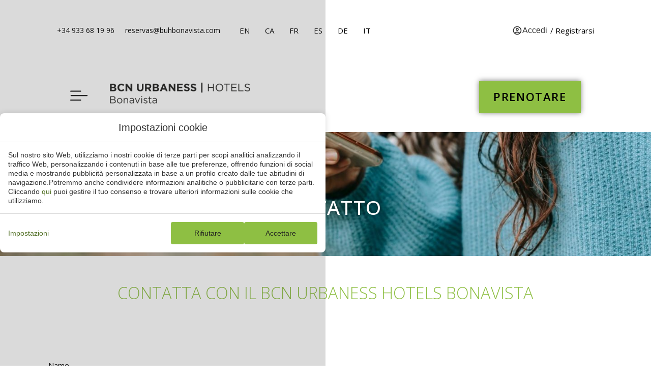

--- FILE ---
content_type: text/html; charset=UTF-8
request_url: https://www.bcnurbanessbonavista.com/it/contatto/
body_size: 14623
content:
<!DOCTYPE html>
<html lang="it-IT">
<head>
	<meta charset="UTF-8">
	<meta name="viewport" content="width=device-width, initial-scale=1.0, viewport-fit=cover" />		<meta name='robots' content='index, follow, max-image-preview:large, max-snippet:-1, max-video-preview:-1' />
<link rel="alternate" hreflang="en" href="https://www.bcnurbanessbonavista.com/en/contact/" />
<link rel="alternate" hreflang="ca" href="https://www.bcnurbanessbonavista.com/ca/contacte/" />
<link rel="alternate" hreflang="fr" href="https://www.bcnurbanessbonavista.com/fr/contact/" />
<link rel="alternate" hreflang="es" href="https://www.bcnurbanessbonavista.com/contacto/" />
<link rel="alternate" hreflang="de" href="https://www.bcnurbanessbonavista.com/de/kontakt/" />
<link rel="alternate" hreflang="it" href="https://www.bcnurbanessbonavista.com/it/contatto/" />
<link rel="alternate" hreflang="x-default" href="https://www.bcnurbanessbonavista.com/contacto/" />
			<link id="mi-font-css" href="https://fonts.googleapis.com/css?family=Playfair+Display:400,700%7CRaleway:300,400,500,600,700" rel="stylesheet" media="all" />
			
	<!-- This site is optimized with the Yoast SEO plugin v24.3 - https://yoast.com/wordpress/plugins/seo/ -->
	<title>Contatto - BCN Urbaness Hotels Bonavista en Barcelona</title>
	<link rel="canonical" href="https://www.bcnurbanessbonavista.com/it/contatto/" />
	<meta property="og:locale" content="it_IT" />
	<meta property="og:type" content="article" />
	<meta property="og:title" content="Contatto - BCN Urbaness Hotels Bonavista en Barcelona" />
	<meta property="og:description" content="ContattoContatta con il BCN URBANESS Hotels BONAVISTA" />
	<meta property="og:url" content="https://www.bcnurbanessbonavista.com/it/contatto/" />
	<meta property="og:site_name" content="BCN Urbaness Hotels Bonavista en Barcelona" />
	<meta property="article:publisher" content="https://www.facebook.com/bcnurbanesshotels/" />
	<meta property="article:modified_time" content="2025-05-22T05:33:46+00:00" />
	<meta property="og:image" content="https://www.bcnurbanessbonavista.com/app/uploads/sites/170/fondo-contacto-01.jpg" />
	<meta name="twitter:card" content="summary_large_image" />
	<meta name="twitter:site" content="@UrbanessHotels" />
	<script type="application/ld+json" class="yoast-schema-graph">{"@context":"https://schema.org","@graph":[{"@type":"WebPage","@id":"https://www.bcnurbanessbonavista.com/it/contatto/","url":"https://www.bcnurbanessbonavista.com/it/contatto/","name":"Contatto - BCN Urbaness Hotels Bonavista en Barcelona","isPartOf":{"@id":"https://www.bcnurbanessbonavista.com/it/#website"},"primaryImageOfPage":{"@id":"https://www.bcnurbanessbonavista.com/it/contatto/#primaryimage"},"image":{"@id":"https://www.bcnurbanessbonavista.com/it/contatto/#primaryimage"},"thumbnailUrl":"https://www.bcnurbanessbonavista.com/app/uploads/sites/170/fondo-contacto-01.jpg","datePublished":"2022-06-03T12:16:09+00:00","dateModified":"2025-05-22T05:33:46+00:00","breadcrumb":{"@id":"https://www.bcnurbanessbonavista.com/it/contatto/#breadcrumb"},"inLanguage":"it-IT","potentialAction":[{"@type":"ReadAction","target":["https://www.bcnurbanessbonavista.com/it/contatto/"]}]},{"@type":"ImageObject","inLanguage":"it-IT","@id":"https://www.bcnurbanessbonavista.com/it/contatto/#primaryimage","url":"https://www.bcnurbanessbonavista.com/app/uploads/sites/170/fondo-contacto-01.jpg","contentUrl":"https://www.bcnurbanessbonavista.com/app/uploads/sites/170/fondo-contacto-01.jpg"},{"@type":"BreadcrumbList","@id":"https://www.bcnurbanessbonavista.com/it/contatto/#breadcrumb","itemListElement":[{"@type":"ListItem","position":1,"name":"Home","item":"https://www.bcnurbanessbonavista.com/it/"},{"@type":"ListItem","position":2,"name":"Contatto"}]},{"@type":"WebSite","@id":"https://www.bcnurbanessbonavista.com/it/#website","url":"https://www.bcnurbanessbonavista.com/it/","name":"BCN Urbaness Hotels Bonavista en Barcelona","description":"","publisher":{"@id":"https://www.bcnurbanessbonavista.com/it/#organization"},"potentialAction":[{"@type":"SearchAction","target":{"@type":"EntryPoint","urlTemplate":"https://www.bcnurbanessbonavista.com/it/?s={search_term_string}"},"query-input":{"@type":"PropertyValueSpecification","valueRequired":true,"valueName":"search_term_string"}}],"inLanguage":"it-IT"},{"@type":"Organization","@id":"https://www.bcnurbanessbonavista.com/it/#organization","name":"BCN Urbaness Hotels Bonavista en Barcelona","url":"https://www.bcnurbanessbonavista.com/it/","logo":{"@type":"ImageObject","inLanguage":"it-IT","@id":"https://www.bcnurbanessbonavista.com/it/#/schema/logo/image/","url":"https://static-resources-elementor.mirai.com/wp-content/uploads/sites/170/bonavista.png","contentUrl":"https://static-resources-elementor.mirai.com/wp-content/uploads/sites/170/bonavista.png","width":400,"height":93,"caption":"BCN Urbaness Hotels Bonavista en Barcelona"},"image":{"@id":"https://www.bcnurbanessbonavista.com/it/#/schema/logo/image/"},"sameAs":["https://www.facebook.com/bcnurbanesshotels/","https://x.com/UrbanessHotels","https://www.instagram.com/bcnurbanesshotels/","https://www.youtube.com/channel/UCBABP8Wuj8LLT2rgdCw8FRg"]}]}</script>
	<!-- / Yoast SEO plugin. -->


<link rel='dns-prefetch' href='//www.bcnurbanessbonavista.com' />
<link rel='dns-prefetch' href='//static.mirai.com' />
<link rel='stylesheet' id='css-normalize-css' href='https://www.bcnurbanessbonavista.com/app/mirai-themes/mirai-ma/resources/css/normalize.css' type='text/css' media='all' />
<style id='classic-theme-styles-inline-css' type='text/css'>
/*! This file is auto-generated */
.wp-block-button__link{color:#fff;background-color:#32373c;border-radius:9999px;box-shadow:none;text-decoration:none;padding:calc(.667em + 2px) calc(1.333em + 2px);font-size:1.125em}.wp-block-file__button{background:#32373c;color:#fff;text-decoration:none}
</style>
<style id='global-styles-inline-css' type='text/css'>
:root{--wp--preset--aspect-ratio--square: 1;--wp--preset--aspect-ratio--4-3: 4/3;--wp--preset--aspect-ratio--3-4: 3/4;--wp--preset--aspect-ratio--3-2: 3/2;--wp--preset--aspect-ratio--2-3: 2/3;--wp--preset--aspect-ratio--16-9: 16/9;--wp--preset--aspect-ratio--9-16: 9/16;--wp--preset--color--black: #000000;--wp--preset--color--cyan-bluish-gray: #abb8c3;--wp--preset--color--white: #ffffff;--wp--preset--color--pale-pink: #f78da7;--wp--preset--color--vivid-red: #cf2e2e;--wp--preset--color--luminous-vivid-orange: #ff6900;--wp--preset--color--luminous-vivid-amber: #fcb900;--wp--preset--color--light-green-cyan: #7bdcb5;--wp--preset--color--vivid-green-cyan: #00d084;--wp--preset--color--pale-cyan-blue: #8ed1fc;--wp--preset--color--vivid-cyan-blue: #0693e3;--wp--preset--color--vivid-purple: #9b51e0;--wp--preset--gradient--vivid-cyan-blue-to-vivid-purple: linear-gradient(135deg,rgba(6,147,227,1) 0%,rgb(155,81,224) 100%);--wp--preset--gradient--light-green-cyan-to-vivid-green-cyan: linear-gradient(135deg,rgb(122,220,180) 0%,rgb(0,208,130) 100%);--wp--preset--gradient--luminous-vivid-amber-to-luminous-vivid-orange: linear-gradient(135deg,rgba(252,185,0,1) 0%,rgba(255,105,0,1) 100%);--wp--preset--gradient--luminous-vivid-orange-to-vivid-red: linear-gradient(135deg,rgba(255,105,0,1) 0%,rgb(207,46,46) 100%);--wp--preset--gradient--very-light-gray-to-cyan-bluish-gray: linear-gradient(135deg,rgb(238,238,238) 0%,rgb(169,184,195) 100%);--wp--preset--gradient--cool-to-warm-spectrum: linear-gradient(135deg,rgb(74,234,220) 0%,rgb(151,120,209) 20%,rgb(207,42,186) 40%,rgb(238,44,130) 60%,rgb(251,105,98) 80%,rgb(254,248,76) 100%);--wp--preset--gradient--blush-light-purple: linear-gradient(135deg,rgb(255,206,236) 0%,rgb(152,150,240) 100%);--wp--preset--gradient--blush-bordeaux: linear-gradient(135deg,rgb(254,205,165) 0%,rgb(254,45,45) 50%,rgb(107,0,62) 100%);--wp--preset--gradient--luminous-dusk: linear-gradient(135deg,rgb(255,203,112) 0%,rgb(199,81,192) 50%,rgb(65,88,208) 100%);--wp--preset--gradient--pale-ocean: linear-gradient(135deg,rgb(255,245,203) 0%,rgb(182,227,212) 50%,rgb(51,167,181) 100%);--wp--preset--gradient--electric-grass: linear-gradient(135deg,rgb(202,248,128) 0%,rgb(113,206,126) 100%);--wp--preset--gradient--midnight: linear-gradient(135deg,rgb(2,3,129) 0%,rgb(40,116,252) 100%);--wp--preset--font-size--small: 13px;--wp--preset--font-size--medium: 20px;--wp--preset--font-size--large: 36px;--wp--preset--font-size--x-large: 42px;--wp--preset--spacing--20: 0.44rem;--wp--preset--spacing--30: 0.67rem;--wp--preset--spacing--40: 1rem;--wp--preset--spacing--50: 1.5rem;--wp--preset--spacing--60: 2.25rem;--wp--preset--spacing--70: 3.38rem;--wp--preset--spacing--80: 5.06rem;--wp--preset--shadow--natural: 6px 6px 9px rgba(0, 0, 0, 0.2);--wp--preset--shadow--deep: 12px 12px 50px rgba(0, 0, 0, 0.4);--wp--preset--shadow--sharp: 6px 6px 0px rgba(0, 0, 0, 0.2);--wp--preset--shadow--outlined: 6px 6px 0px -3px rgba(255, 255, 255, 1), 6px 6px rgba(0, 0, 0, 1);--wp--preset--shadow--crisp: 6px 6px 0px rgba(0, 0, 0, 1);}:where(.is-layout-flex){gap: 0.5em;}:where(.is-layout-grid){gap: 0.5em;}body .is-layout-flex{display: flex;}.is-layout-flex{flex-wrap: wrap;align-items: center;}.is-layout-flex > :is(*, div){margin: 0;}body .is-layout-grid{display: grid;}.is-layout-grid > :is(*, div){margin: 0;}:where(.wp-block-columns.is-layout-flex){gap: 2em;}:where(.wp-block-columns.is-layout-grid){gap: 2em;}:where(.wp-block-post-template.is-layout-flex){gap: 1.25em;}:where(.wp-block-post-template.is-layout-grid){gap: 1.25em;}.has-black-color{color: var(--wp--preset--color--black) !important;}.has-cyan-bluish-gray-color{color: var(--wp--preset--color--cyan-bluish-gray) !important;}.has-white-color{color: var(--wp--preset--color--white) !important;}.has-pale-pink-color{color: var(--wp--preset--color--pale-pink) !important;}.has-vivid-red-color{color: var(--wp--preset--color--vivid-red) !important;}.has-luminous-vivid-orange-color{color: var(--wp--preset--color--luminous-vivid-orange) !important;}.has-luminous-vivid-amber-color{color: var(--wp--preset--color--luminous-vivid-amber) !important;}.has-light-green-cyan-color{color: var(--wp--preset--color--light-green-cyan) !important;}.has-vivid-green-cyan-color{color: var(--wp--preset--color--vivid-green-cyan) !important;}.has-pale-cyan-blue-color{color: var(--wp--preset--color--pale-cyan-blue) !important;}.has-vivid-cyan-blue-color{color: var(--wp--preset--color--vivid-cyan-blue) !important;}.has-vivid-purple-color{color: var(--wp--preset--color--vivid-purple) !important;}.has-black-background-color{background-color: var(--wp--preset--color--black) !important;}.has-cyan-bluish-gray-background-color{background-color: var(--wp--preset--color--cyan-bluish-gray) !important;}.has-white-background-color{background-color: var(--wp--preset--color--white) !important;}.has-pale-pink-background-color{background-color: var(--wp--preset--color--pale-pink) !important;}.has-vivid-red-background-color{background-color: var(--wp--preset--color--vivid-red) !important;}.has-luminous-vivid-orange-background-color{background-color: var(--wp--preset--color--luminous-vivid-orange) !important;}.has-luminous-vivid-amber-background-color{background-color: var(--wp--preset--color--luminous-vivid-amber) !important;}.has-light-green-cyan-background-color{background-color: var(--wp--preset--color--light-green-cyan) !important;}.has-vivid-green-cyan-background-color{background-color: var(--wp--preset--color--vivid-green-cyan) !important;}.has-pale-cyan-blue-background-color{background-color: var(--wp--preset--color--pale-cyan-blue) !important;}.has-vivid-cyan-blue-background-color{background-color: var(--wp--preset--color--vivid-cyan-blue) !important;}.has-vivid-purple-background-color{background-color: var(--wp--preset--color--vivid-purple) !important;}.has-black-border-color{border-color: var(--wp--preset--color--black) !important;}.has-cyan-bluish-gray-border-color{border-color: var(--wp--preset--color--cyan-bluish-gray) !important;}.has-white-border-color{border-color: var(--wp--preset--color--white) !important;}.has-pale-pink-border-color{border-color: var(--wp--preset--color--pale-pink) !important;}.has-vivid-red-border-color{border-color: var(--wp--preset--color--vivid-red) !important;}.has-luminous-vivid-orange-border-color{border-color: var(--wp--preset--color--luminous-vivid-orange) !important;}.has-luminous-vivid-amber-border-color{border-color: var(--wp--preset--color--luminous-vivid-amber) !important;}.has-light-green-cyan-border-color{border-color: var(--wp--preset--color--light-green-cyan) !important;}.has-vivid-green-cyan-border-color{border-color: var(--wp--preset--color--vivid-green-cyan) !important;}.has-pale-cyan-blue-border-color{border-color: var(--wp--preset--color--pale-cyan-blue) !important;}.has-vivid-cyan-blue-border-color{border-color: var(--wp--preset--color--vivid-cyan-blue) !important;}.has-vivid-purple-border-color{border-color: var(--wp--preset--color--vivid-purple) !important;}.has-vivid-cyan-blue-to-vivid-purple-gradient-background{background: var(--wp--preset--gradient--vivid-cyan-blue-to-vivid-purple) !important;}.has-light-green-cyan-to-vivid-green-cyan-gradient-background{background: var(--wp--preset--gradient--light-green-cyan-to-vivid-green-cyan) !important;}.has-luminous-vivid-amber-to-luminous-vivid-orange-gradient-background{background: var(--wp--preset--gradient--luminous-vivid-amber-to-luminous-vivid-orange) !important;}.has-luminous-vivid-orange-to-vivid-red-gradient-background{background: var(--wp--preset--gradient--luminous-vivid-orange-to-vivid-red) !important;}.has-very-light-gray-to-cyan-bluish-gray-gradient-background{background: var(--wp--preset--gradient--very-light-gray-to-cyan-bluish-gray) !important;}.has-cool-to-warm-spectrum-gradient-background{background: var(--wp--preset--gradient--cool-to-warm-spectrum) !important;}.has-blush-light-purple-gradient-background{background: var(--wp--preset--gradient--blush-light-purple) !important;}.has-blush-bordeaux-gradient-background{background: var(--wp--preset--gradient--blush-bordeaux) !important;}.has-luminous-dusk-gradient-background{background: var(--wp--preset--gradient--luminous-dusk) !important;}.has-pale-ocean-gradient-background{background: var(--wp--preset--gradient--pale-ocean) !important;}.has-electric-grass-gradient-background{background: var(--wp--preset--gradient--electric-grass) !important;}.has-midnight-gradient-background{background: var(--wp--preset--gradient--midnight) !important;}.has-small-font-size{font-size: var(--wp--preset--font-size--small) !important;}.has-medium-font-size{font-size: var(--wp--preset--font-size--medium) !important;}.has-large-font-size{font-size: var(--wp--preset--font-size--large) !important;}.has-x-large-font-size{font-size: var(--wp--preset--font-size--x-large) !important;}
:where(.wp-block-post-template.is-layout-flex){gap: 1.25em;}:where(.wp-block-post-template.is-layout-grid){gap: 1.25em;}
:where(.wp-block-columns.is-layout-flex){gap: 2em;}:where(.wp-block-columns.is-layout-grid){gap: 2em;}
:root :where(.wp-block-pullquote){font-size: 1.5em;line-height: 1.6;}
</style>
<link rel='stylesheet' id='contact-form-7-css' href='https://www.bcnurbanessbonavista.com/app/plugins/contact-form-7/includes/css/styles.css' type='text/css' media='all' />
<link rel='stylesheet' id='elementor-frontend-css' href='https://www.bcnurbanessbonavista.com/app/plugins/elementor/assets/css/frontend.min.css' type='text/css' media='all' />
<link rel='stylesheet' id='widget-nav-menu-css' href='https://www.bcnurbanessbonavista.com/app/plugins/elementor-pro/assets/css/widget-nav-menu.min.css' type='text/css' media='all' />
<link rel='stylesheet' id='swiper-css' href='https://www.bcnurbanessbonavista.com/app/plugins/elementor/assets/lib/swiper/v8/css/swiper.min.css' type='text/css' media='all' />
<link rel='stylesheet' id='e-swiper-css' href='https://www.bcnurbanessbonavista.com/app/plugins/elementor/assets/css/conditionals/e-swiper.min.css' type='text/css' media='all' />
<link rel='stylesheet' id='widget-divider-css' href='https://www.bcnurbanessbonavista.com/app/plugins/elementor/assets/css/widget-divider.min.css' type='text/css' media='all' />
<link rel='stylesheet' id='widget-text-editor-css' href='https://www.bcnurbanessbonavista.com/app/plugins/elementor/assets/css/widget-text-editor.min.css' type='text/css' media='all' />
<link rel='stylesheet' id='e-animation-fadeInLeft-css' href='https://www.bcnurbanessbonavista.com/app/plugins/elementor/assets/lib/animations/styles/fadeInLeft.min.css' type='text/css' media='all' />
<link rel='stylesheet' id='e-popup-css' href='https://www.bcnurbanessbonavista.com/app/plugins/elementor-pro/assets/css/conditionals/popup.min.css' type='text/css' media='all' />
<link rel='stylesheet' id='widget-heading-css' href='https://www.bcnurbanessbonavista.com/app/plugins/elementor/assets/css/widget-heading.min.css' type='text/css' media='all' />
<link rel='stylesheet' id='e-animation-pulse-css' href='https://www.bcnurbanessbonavista.com/app/plugins/elementor/assets/lib/animations/styles/e-animation-pulse.min.css' type='text/css' media='all' />
<link rel='stylesheet' id='e-motion-fx-css' href='https://www.bcnurbanessbonavista.com/app/plugins/elementor-pro/assets/css/modules/motion-fx.min.css' type='text/css' media='all' />
<link rel='stylesheet' id='widget-image-css' href='https://www.bcnurbanessbonavista.com/app/plugins/elementor/assets/css/widget-image.min.css' type='text/css' media='all' />
<link rel='stylesheet' id='e-animation-fadeInRight-css' href='https://www.bcnurbanessbonavista.com/app/plugins/elementor/assets/lib/animations/styles/fadeInRight.min.css' type='text/css' media='all' />
<link rel='stylesheet' id='e-sticky-css' href='https://www.bcnurbanessbonavista.com/app/plugins/elementor-pro/assets/css/modules/sticky.min.css' type='text/css' media='all' />
<link rel='stylesheet' id='e-animation-shrink-css' href='https://www.bcnurbanessbonavista.com/app/plugins/elementor/assets/lib/animations/styles/e-animation-shrink.min.css' type='text/css' media='all' />
<link rel='stylesheet' id='widget-social-icons-css' href='https://www.bcnurbanessbonavista.com/app/plugins/elementor/assets/css/widget-social-icons.min.css' type='text/css' media='all' />
<link rel='stylesheet' id='e-apple-webkit-css' href='https://www.bcnurbanessbonavista.com/app/plugins/elementor/assets/css/conditionals/apple-webkit.min.css' type='text/css' media='all' />
<link rel='stylesheet' id='elementor-icons-css' href='https://www.bcnurbanessbonavista.com/app/plugins/elementor/assets/lib/eicons/css/elementor-icons.min.css' type='text/css' media='all' />
<link rel='stylesheet' id='elementor-post-59-css' href='https://www.bcnurbanessbonavista.com/app/uploads/sites/170/elementor/css/post-59.css' type='text/css' media='all' />
<link rel='stylesheet' id='mima-elementor-fix-css' href='https://www.bcnurbanessbonavista.com/app/mirai-themes/mirai-ma/resources/css/elementor-fix.css' type='text/css' media='all' />
<link rel='stylesheet' id='elementor-icons-mirai-icofonts-css' href='https://www.bcnurbanessbonavista.com/app/mirai-themes/mirai-ma/icofonts/mirai-icofonts/style.css' type='text/css' media='all' />
<link rel='stylesheet' id='mirai-booking-core-index-css-css' href='https://static.mirai.com/core/index.css' type='text/css' media='all' />
<link rel='stylesheet' id='mirai-booking-core-engine-css-css' href='https://www.bcnurbanessbonavista.com/app/themes/bcn-urbaness-hotels-bonavista-en-barcelona-2022/resources/css/engine.css' type='text/css' media='all' />
<link rel='stylesheet' id='widget-spacer-css' href='https://www.bcnurbanessbonavista.com/app/plugins/elementor/assets/css/widget-spacer.min.css' type='text/css' media='all' />
<link rel='stylesheet' id='widget-form-css' href='https://www.bcnurbanessbonavista.com/app/plugins/elementor-pro/assets/css/widget-form.min.css' type='text/css' media='all' />
<link rel='stylesheet' id='elementor-post-1823-css' href='https://www.bcnurbanessbonavista.com/app/uploads/sites/170/elementor/css/post-1823.css' type='text/css' media='all' />
<link rel='stylesheet' id='elementor-post-2019-css' href='https://www.bcnurbanessbonavista.com/app/uploads/sites/170/elementor/css/post-2019.css' type='text/css' media='all' />
<link rel='stylesheet' id='elementor-post-2047-css' href='https://www.bcnurbanessbonavista.com/app/uploads/sites/170/elementor/css/post-2047.css' type='text/css' media='all' />
<link rel='stylesheet' id='elementor-post-2031-css' href='https://www.bcnurbanessbonavista.com/app/uploads/sites/170/elementor/css/post-2031.css' type='text/css' media='all' />
<link rel='stylesheet' id='maai-main-css' href='https://www.bcnurbanessbonavista.com/app/themes/bcn-urbaness-hotels-bonavista-en-barcelona-2022/style.css' type='text/css' media='all' />
<link rel='stylesheet' id='mi-global-fixes-css' href='https://www.bcnurbanessbonavista.com/app/mirai-themes/mirai-ma/resources/css/global-fixes.css' type='text/css' media='all' />
<link rel='stylesheet' id='google-fonts-1-css' href='https://fonts.googleapis.com/css?family=Open+Sans%3A100%2C100italic%2C200%2C200italic%2C300%2C300italic%2C400%2C400italic%2C500%2C500italic%2C600%2C600italic%2C700%2C700italic%2C800%2C800italic%2C900%2C900italic%7CRaleway%3A100%2C100italic%2C200%2C200italic%2C300%2C300italic%2C400%2C400italic%2C500%2C500italic%2C600%2C600italic%2C700%2C700italic%2C800%2C800italic%2C900%2C900italic&#038;display=auto&#038;ver=6.6.2' type='text/css' media='all' />
<link rel='stylesheet' id='elementor-icons-shared-0-css' href='https://www.bcnurbanessbonavista.com/app/plugins/elementor/assets/lib/font-awesome/css/fontawesome.min.css' type='text/css' media='all' />
<link rel='stylesheet' id='elementor-icons-fa-solid-css' href='https://www.bcnurbanessbonavista.com/app/plugins/elementor/assets/lib/font-awesome/css/solid.min.css' type='text/css' media='all' />
<link rel='stylesheet' id='elementor-icons-fa-brands-css' href='https://www.bcnurbanessbonavista.com/app/plugins/elementor/assets/lib/font-awesome/css/brands.min.css' type='text/css' media='all' />
<link rel="preconnect" href="https://fonts.gstatic.com/" crossorigin><script type="text/javascript" src="https://www.bcnurbanessbonavista.com/wp-includes/js/jquery/jquery.min.js" id="jquery-core-js"></script>
<script type="text/javascript" src="https://www.bcnurbanessbonavista.com/wp-includes/js/jquery/jquery-migrate.min.js" id="jquery-migrate-js"></script>
<meta name="generator" content="WPML ver:4.6.15 stt:8,1,4,3,27,2;" />
<meta name="generator" content="Elementor 3.27.1; features: additional_custom_breakpoints; settings: css_print_method-external, google_font-enabled, font_display-auto">
<style type="text/css">.recentcomments a{display:inline !important;padding:0 !important;margin:0 !important;}</style>			<style>
				.e-con.e-parent:nth-of-type(n+4):not(.e-lazyloaded):not(.e-no-lazyload),
				.e-con.e-parent:nth-of-type(n+4):not(.e-lazyloaded):not(.e-no-lazyload) * {
					background-image: none !important;
				}
				@media screen and (max-height: 1024px) {
					.e-con.e-parent:nth-of-type(n+3):not(.e-lazyloaded):not(.e-no-lazyload),
					.e-con.e-parent:nth-of-type(n+3):not(.e-lazyloaded):not(.e-no-lazyload) * {
						background-image: none !important;
					}
				}
				@media screen and (max-height: 640px) {
					.e-con.e-parent:nth-of-type(n+2):not(.e-lazyloaded):not(.e-no-lazyload),
					.e-con.e-parent:nth-of-type(n+2):not(.e-lazyloaded):not(.e-no-lazyload) * {
						background-image: none !important;
					}
				}
			</style>
			<link rel="icon" href="https://static-resources-elementor.mirai.com/wp-content/uploads/sites/170/cropped-favicon-rosellon-32x32.png" sizes="32x32" />
<link rel="icon" href="https://static-resources-elementor.mirai.com/wp-content/uploads/sites/170/cropped-favicon-rosellon-192x192.png" sizes="192x192" />
<link rel="apple-touch-icon" href="https://static-resources-elementor.mirai.com/wp-content/uploads/sites/170/cropped-favicon-rosellon-180x180.png" />
<meta name="msapplication-TileImage" content="https://static-resources-elementor.mirai.com/wp-content/uploads/sites/170/cropped-favicon-rosellon-270x270.png" />
</head>
<body class="page-template-default page page-id-1823 cat-contact mi-deflang-es mi-curlang-it elementor-default elementor-kit-59 elementor-page elementor-page-1823">
<div data-elementor-type="header" data-elementor-id="2047" class="elementor elementor-2047 elementor-262 elementor-location-header" data-elementor-post-type="elementor_library">
					<section class="elementor-section elementor-top-section elementor-element elementor-element-74194ec elementor-section-full_width wrapper-header elementor-section-height-default elementor-section-height-default" data-id="74194ec" data-element_type="section" data-settings='{"background_background":"classic"}'>
						<div class="elementor-container elementor-column-gap-default">
					<div class="elementor-column elementor-col-100 elementor-top-column elementor-element elementor-element-4aa695ec col-menu-cab-home" data-id="4aa695ec" data-element_type="column" data-settings='{"background_background":"classic"}'>
			<div class="elementor-widget-wrap elementor-element-populated">
						<header class="elementor-section elementor-inner-section elementor-element elementor-element-4b228bc8 elementor-section-height-min-height elementor-section-full_width pre-header-home elementor-hidden-mobile elementor-section-height-default" data-id="4b228bc8" data-element_type="section" id="pre-header" data-settings='{"background_background":"classic"}'>
						<div class="elementor-container elementor-column-gap-default">
					<div class="elementor-column elementor-col-33 elementor-inner-column elementor-element elementor-element-74838ad1 cabecera-contacto" data-id="74838ad1" data-element_type="column">
			<div class="elementor-widget-wrap elementor-element-populated">
						<div class="elementor-element elementor-element-mirai-vcard-phone elementor-widget__width-auto telefono-hotel elementor-widget elementor-widget-vcard-phone" data-id="mirai-vcard-phone" data-element_type="widget" data-widget_type="vcard-phone.default">
				<div class="elementor-widget-container">
					<div class="mi-vcard-phone"><a href="tel:+34%20933%2068%2019%2096">+34 933 68 19 96</a></div>				</div>
				</div>
				<div class="elementor-element elementor-element-mirai-vcard-email telefono-hotel elementor-widget__width-auto elementor-widget elementor-widget-vcard-email" data-id="mirai-vcard-email" data-element_type="widget" data-widget_type="vcard-email.default">
				<div class="elementor-widget-container">
					<div class="mi-vcard-email"><a href="mailto:reservas@buhbonavista.com">reservas@buhbonavista.com</a></div>				</div>
				</div>
					</div>
		</div>
				<div class="elementor-column elementor-col-33 elementor-inner-column elementor-element elementor-element-82e9938 cabecera-contacto" data-id="82e9938" data-element_type="column">
			<div class="elementor-widget-wrap elementor-element-populated">
						<div class="elementor-element elementor-element-fcca359 elementor-widget__width-auto elementor-widget elementor-widget-wpml-language-switcher" data-id="fcca359" data-element_type="widget" data-widget_type="wpml-language-switcher.default">
				<div class="elementor-widget-container">
					<div class="wpml-elementor-ls"><div class="wpml-ls-statics-shortcode_actions wpml-ls wpml-ls-lang-code-list">
    <ul>
                    <li class="wpml-ls-slot-shortcode_actions wpml-ls-item wpml-ls-item-en wpml-ls-first-item wpml-ls-item-legacy-list-horizontal">
                <a href="https://www.bcnurbanessbonavista.com/en/contact/">
                    EN
                </a>
                            </li>
                    <li class="wpml-ls-slot-shortcode_actions wpml-ls-item wpml-ls-item-ca wpml-ls-item-legacy-list-horizontal">
                <a href="https://www.bcnurbanessbonavista.com/ca/contacte/">
                    CA
                </a>
                            </li>
                    <li class="wpml-ls-slot-shortcode_actions wpml-ls-item wpml-ls-item-fr wpml-ls-item-legacy-list-horizontal">
                <a href="https://www.bcnurbanessbonavista.com/fr/contact/">
                    FR
                </a>
                            </li>
                    <li class="wpml-ls-slot-shortcode_actions wpml-ls-item wpml-ls-item-es wpml-ls-item-legacy-list-horizontal">
                <a href="https://www.bcnurbanessbonavista.com/contacto/">
                    ES
                </a>
                            </li>
                    <li class="wpml-ls-slot-shortcode_actions wpml-ls-item wpml-ls-item-de wpml-ls-item-legacy-list-horizontal">
                <a href="https://www.bcnurbanessbonavista.com/de/kontakt/">
                    DE
                </a>
                            </li>
                    <li class="wpml-ls-slot-shortcode_actions wpml-ls-item wpml-ls-item-it wpml-ls-current-language wpml-ls-last-item wpml-ls-item-legacy-list-horizontal">
                <a href="https://www.bcnurbanessbonavista.com/it/contatto/">
                    IT
                </a>
                            </li>
            </ul>
</div></div>				</div>
				</div>
					</div>
		</div>
				<div class="elementor-column elementor-col-33 elementor-inner-column elementor-element elementor-element-f16110f cabecera-menus-acceso" data-id="f16110f" data-element_type="column">
			<div class="elementor-widget-wrap elementor-element-populated">
						<div class="elementor-element elementor-element-312af7d elementor-widget__width-auto elementor-hidden-mobile elementor-widget elementor-widget-Mirai-Club-Login" data-id="312af7d" data-element_type="widget" data-widget_type="Mirai-Club-Login.default">
				<div class="elementor-widget-container">
					<div data-mirai-component="session"></div>				</div>
				</div>
				<div class="elementor-element elementor-element-c1b5dab elementor-widget__width-auto elementor-hidden-mobile elementor-hidden-desktop elementor-hidden-tablet elementor-widget elementor-widget-Mirai-Club" data-id="c1b5dab" data-element_type="widget" data-widget_type="Mirai-Club.default">
				<div class="elementor-widget-container">
					<div data-mirai-engine="mirai_cl" data-lang="it" data-idhotel="100377500"></div>				</div>
				</div>
				<div class="elementor-element elementor-element-c7515c7 elementor-widget__width-auto elementor-hidden-tablet elementor-hidden-mobile elementor-widget elementor-widget-heading" data-id="c7515c7" data-element_type="widget" data-widget_type="heading.default">
				<div class="elementor-widget-container">
					<h2 class="elementor-heading-title elementor-size-default"><a href="https://www.bcnurbanessbonavista.com/it/club-signup/">/ Registrarsi</a></h2>				</div>
				</div>
					</div>
		</div>
					</div>
		</header>
				<header class="elementor-section elementor-inner-section elementor-element elementor-element-5b5b6b0f elementor-section-height-min-height elementor-section-full_width cabecera-home elementor-section-content-middle elementor-section-height-default" data-id="5b5b6b0f" data-element_type="section" id="header" data-settings='{"sticky":"top","sticky_effects_offset":1,"sticky_on":["desktop","tablet","mobile"],"sticky_offset":0,"sticky_anchor_link_offset":0}'>
						<div class="elementor-container elementor-column-gap-default">
					<div class="elementor-column elementor-col-100 elementor-inner-column elementor-element elementor-element-299122a" data-id="299122a" data-element_type="column">
			<div class="elementor-widget-wrap elementor-element-populated">
						<div class="elementor-element elementor-element-4ec53a58 elementor-widget__width-auto menu-hamburguesa elementor-view-default elementor-widget elementor-widget-icon" data-id="4ec53a58" data-element_type="widget" data-settings='{"motion_fx_motion_fx_scrolling":"yes","motion_fx_devices":["desktop","tablet","mobile"]}' data-widget_type="icon.default">
				<div class="elementor-widget-container">
							<div class="elementor-icon-wrapper">
			<a class="elementor-icon elementor-animation-pulse" href="#elementor-action%3Aaction%3Dpopup%3Aopen%26settings%3DeyJpZCI6MjAxOSwidG9nZ2xlIjpmYWxzZX0%3D">
			<svg xmlns="http://www.w3.org/2000/svg" width="35" height="21" viewbox="0 0 35 21" fill="none"><path d="M1.75 10.2824H33.25" stroke="black" stroke-width="2" stroke-linecap="round"></path><path d="M1.02568 19.0225H20.6296" stroke="black" stroke-width="2" stroke-linecap="round"></path><path d="M1.02568 1.54236H20.6296" stroke="black" stroke-width="2" stroke-linecap="round"></path></svg>			</a>
		</div>
						</div>
				</div>
				<div class="elementor-element elementor-element-71d35e1 elementor-widget__width-auto logo elementor-widget-mobile__width-initial elementor-widget elementor-widget-image" data-id="71d35e1" data-element_type="widget" data-widget_type="image.default">
				<div class="elementor-widget-container">
																<a href="https://www.bcnurbanessbonavista.com/it/" title="BCN Urbaness Hotels Bonavista">
							<img width="300" height="70" src="https://static-resources-elementor.mirai.com/wp-content/uploads/sites/170/bonavista-300x70.png" class="attachment-medium size-medium wp-image-264" alt="BCN Urbaness Hotels Bonavista en Barcelona" srcset="https://static-resources-elementor.mirai.com/wp-content/uploads/sites/170/bonavista-300x70.png 300w, https://static-resources-elementor.mirai.com/wp-content/uploads/sites/170/bonavista.png 400w" sizes="(max-width: 300px) 100vw, 300px">								</a>
															</div>
				</div>
				<div class="elementor-element elementor-element-22bff60 elementor-widget-mobile__width-auto elementor-hidden-desktop elementor-hidden-tablet elementor-widget elementor-widget-Mirai-Club-Login" data-id="22bff60" data-element_type="widget" data-widget_type="Mirai-Club-Login.default">
				<div class="elementor-widget-container">
					<div data-mirai-component="session"></div>				</div>
				</div>
				<div class="elementor-element elementor-element-3dbf9d74 elementor-widget__width-auto covid-19 elementor-align-right elementor-hidden-tablet elementor-hidden-mobile elementor-hidden-desktop elementor-invisible elementor-widget elementor-widget-button" data-id="3dbf9d74" data-element_type="widget" id="boton-covid-19" data-settings='{"_animation":"fadeInRight"}' data-widget_type="button.default">
				<div class="elementor-widget-container">
									<div class="elementor-button-wrapper">
					<a class="covid-19 elementor-button elementor-button-link elementor-size-sm" href="https://www.bcnurbanessbonavista.com/it/covid-19/" id="bot-covid-19">
						<span class="elementor-button-content-wrapper">
									<span class="elementor-button-text">Informazioni su Covid-19<br> Importante</span>
					</span>
					</a>
				</div>
								</div>
				</div>
				<div class="elementor-element elementor-element-6d8e16b4 elementor-widget__width-auto primary-btn elementor-align-center elementor-mobile-align-center elementor-widget-mobile__width-inherit elementor-hidden-mobile elementor-invisible elementor-widget elementor-widget-button" data-id="6d8e16b4" data-element_type="widget" id="boton-reservar" data-settings='{"_animation":"fadeInRight"}' data-widget_type="button.default">
				<div class="elementor-widget-container">
									<div class="elementor-button-wrapper">
					<a class="primary-btn elementor-button elementor-button-link elementor-size-md" href="#elementor-action%3Aaction%3Dpopup%3Aopen%26settings%3DeyJpZCI6MjAyMywidG9nZ2xlIjpmYWxzZX0%3D" id="bot-reservar">
						<span class="elementor-button-content-wrapper">
									<span class="elementor-button-text">Prenotare</span>
					</span>
					</a>
				</div>
								</div>
				</div>
				<div class="elementor-element elementor-element-eda46c0 elementor-widget__width-auto primary-btn elementor-align-center elementor-mobile-align-center elementor-widget-mobile__width-inherit elementor-absolute elementor-hidden-desktop elementor-hidden-tablet elementor-invisible elementor-widget elementor-widget-button" data-id="eda46c0" data-element_type="widget" data-settings='{"_animation":"fadeInRight","_position":"absolute"}' data-widget_type="button.default">
				<div class="elementor-widget-container">
									<div class="elementor-button-wrapper">
					<a class="primary-btn elementor-button elementor-button-link elementor-size-md" href="#elementor-action%3Aaction%3Dpopup%3Aopen%26settings%3DeyJpZCI6MjAyMywidG9nZ2xlIjpmYWxzZX0%3D" id="bot-reservar">
						<span class="elementor-button-content-wrapper">
									<span class="elementor-button-text">Prenotare</span>
					</span>
					</a>
				</div>
								</div>
				</div>
					</div>
		</div>
					</div>
		</header>
					</div>
		</div>
					</div>
		</section>
				</div>
<div class="wrap">

	<div id="primary" class="content-area">
		<main id="main" class="site-main" role="main">

			<div data-elementor-type="wp-page" data-elementor-id="1823" class="elementor elementor-1823 elementor-1090" data-elementor-post-type="page">
						<section class="elementor-section elementor-top-section elementor-element elementor-element-52b20c8 elementor-section-full_width elementor-section-height-default elementor-section-height-default" data-id="52b20c8" data-element_type="section" data-settings='{"background_background":"classic"}'>
							<div class="elementor-background-overlay"></div>
							<div class="elementor-container elementor-column-gap-default">
					<div class="elementor-column elementor-col-100 elementor-top-column elementor-element elementor-element-5adb4433" data-id="5adb4433" data-element_type="column" data-settings='{"background_background":"classic"}'>
			<div class="elementor-widget-wrap elementor-element-populated">
					<div class="elementor-background-overlay"></div>
						<div class="elementor-element elementor-element-57312f0e elementor-widget elementor-widget-image" data-id="57312f0e" data-element_type="widget" data-widget_type="image.default">
				<div class="elementor-widget-container">
															<img fetchpriority="high" decoding="async" width="1900" height="700" src="https://static-resources-elementor.mirai.com/wp-content/uploads/sites/170/fondo-contacto-01.jpg" class="attachment-full size-full wp-image-1092" alt="Contatto - BCN Urbaness Hotels Bonavista en Barcelona" srcset="https://static-resources-elementor.mirai.com/wp-content/uploads/sites/170/fondo-contacto-01.jpg 1900w, https://static-resources-elementor.mirai.com/wp-content/uploads/sites/170/fondo-contacto-01-300x111.jpg 300w, https://static-resources-elementor.mirai.com/wp-content/uploads/sites/170/fondo-contacto-01-1024x377.jpg 1024w, https://static-resources-elementor.mirai.com/wp-content/uploads/sites/170/fondo-contacto-01-768x283.jpg 768w, https://static-resources-elementor.mirai.com/wp-content/uploads/sites/170/fondo-contacto-01-1536x566.jpg 1536w" sizes="(max-width: 1900px) 100vw, 1900px">															</div>
				</div>
				<section class="elementor-section elementor-inner-section elementor-element elementor-element-5514a307 elementor-absolute elementor-section-height-default elementor-section-height-default elementor-section-boxed" data-id="5514a307" data-element_type="section" data-settings='{"_position":"absolute"}'>
						<div class="elementor-container elementor-column-gap-default">
					<div class="elementor-column elementor-col-100 elementor-inner-column elementor-element elementor-element-6a2221ea" data-id="6a2221ea" data-element_type="column">
			<div class="elementor-widget-wrap elementor-element-populated">
						<div class="elementor-element elementor-element-cb8f921 elementor-widget elementor-widget-heading" data-id="cb8f921" data-element_type="widget" data-widget_type="heading.default">
				<div class="elementor-widget-container">
					<h1 class="elementor-heading-title elementor-size-default">Contatto</h1>				</div>
				</div>
					</div>
		</div>
					</div>
		</section>
					</div>
		</div>
					</div>
		</section>
				<section class="elementor-section elementor-top-section elementor-element elementor-element-b8591c7 elementor-section-height-default elementor-section-height-default elementor-section-boxed" data-id="b8591c7" data-element_type="section">
						<div class="elementor-container elementor-column-gap-default">
					<div class="elementor-column elementor-col-100 elementor-top-column elementor-element elementor-element-715298d8" data-id="715298d8" data-element_type="column">
			<div class="elementor-widget-wrap elementor-element-populated">
						<div class="elementor-element elementor-element-3a3b68d4 mi-title2 elementor-widget elementor-widget-heading" data-id="3a3b68d4" data-element_type="widget" data-widget_type="heading.default">
				<div class="elementor-widget-container">
					<h2 class="mi-title2 elementor-heading-title elementor-size-default">Contatta con il BCN URBANESS Hotels BONAVISTA</h2>				</div>
				</div>
				<div class="elementor-element elementor-element-3c695b40 mi-common-form elementor-hidden-desktop elementor-hidden-tablet elementor-hidden-mobile elementor-widget elementor-widget-shortcode" data-id="3c695b40" data-element_type="widget" data-widget_type="shortcode.default">
				<div class="elementor-widget-container">
							<div class="elementor-shortcode"><p class="wpcf7-contact-form-not-found"><strong>Error:</strong> Contact form not found.</p></div>
						</div>
				</div>
				<div class="elementor-element elementor-element-663c61a4 elementor-widget elementor-widget-spacer" data-id="663c61a4" data-element_type="widget" data-widget_type="spacer.default">
				<div class="elementor-widget-container">
							<div class="elementor-spacer">
			<div class="elementor-spacer-inner"></div>
		</div>
						</div>
				</div>
					</div>
		</div>
					</div>
		</section>
				<section class="elementor-section elementor-top-section elementor-element elementor-element-06a88dd elementor-section-height-default elementor-section-height-default elementor-section-boxed" data-id="06a88dd" data-element_type="section">
						<div class="elementor-container elementor-column-gap-default">
					<div class="elementor-column elementor-col-100 elementor-top-column elementor-element elementor-element-113de42" data-id="113de42" data-element_type="column">
			<div class="elementor-widget-wrap elementor-element-populated">
						<div class="elementor-element elementor-element-14e19e0 elementor-button-align-center elementor-widget elementor-widget-form" data-id="14e19e0" data-element_type="widget" data-settings='{"step_next_label":"Next","step_previous_label":"Previous","button_width":"100","step_type":"number_text","step_icon_shape":"circle"}' data-widget_type="form.default">
				<div class="elementor-widget-container">
							<form class="elementor-form" method="post" name="contact_it">
			<input type="hidden" name="post_id" value="1823">
			<input type="hidden" name="form_id" value="14e19e0">
			<input type="hidden" name="referer_title" value="Contatto - BCN Urbaness Hotels Bonavista en Barcelona">

							<input type="hidden" name="queried_id" value="1823">
			
			<div class="elementor-form-fields-wrapper elementor-labels-above">
								<div class="elementor-field-type-text elementor-field-group elementor-column elementor-field-group-name elementor-col-100">
												<label for="form-field-name" class="elementor-field-label">
								Name							</label>
														<input size="1" type="text" name="form_fields[name]" id="form-field-name" class="elementor-field elementor-size-sm  elementor-field-textual">
											</div>
								<div class="elementor-field-type-email elementor-field-group elementor-column elementor-field-group-email elementor-col-100 elementor-field-required">
												<label for="form-field-email" class="elementor-field-label">
								Email							</label>
														<input size="1" type="email" name="form_fields[email]" id="form-field-email" class="elementor-field elementor-size-sm  elementor-field-textual" required="required">
											</div>
								<div class="elementor-field-type-tel elementor-field-group elementor-column elementor-field-group-phone elementor-col-100 elementor-field-required">
												<label for="form-field-phone" class="elementor-field-label">
								Phone							</label>
								<input size="1" type="tel" name="form_fields[phone]" id="form-field-phone" class="elementor-field elementor-size-sm  elementor-field-textual" required="required" pattern="[0-9()#&amp;+*-=.]+" title="Only numbers and phone characters (#, -, *, etc) are accepted.">

						</div>
								<div class="elementor-field-type-text elementor-field-group elementor-column elementor-field-group-subject elementor-col-100">
												<label for="form-field-subject" class="elementor-field-label">
								Subject							</label>
														<input size="1" type="text" name="form_fields[subject]" id="form-field-subject" class="elementor-field elementor-size-sm  elementor-field-textual">
											</div>
								<div class="elementor-field-type-textarea elementor-field-group elementor-column elementor-field-group-message elementor-col-100">
												<label for="form-field-message" class="elementor-field-label">
								Message							</label>
						<textarea class="elementor-field-textual elementor-field  elementor-size-sm" name="form_fields[message]" id="form-field-message" rows="4"></textarea>				</div>
								<div class="elementor-field-type-acceptance elementor-field-group elementor-column elementor-field-group-field_b48c4b3 elementor-col-100">
							<div class="elementor-field-subgroup">
			<span class="elementor-field-option">
				<input type="checkbox" name="form_fields[field_b48c4b3]" id="form-field-field_b48c4b3" class="elementor-field elementor-size-sm  elementor-acceptance-field">
				<label for="form-field-field_b48c4b3"><a href="" rel="noopener">Ho letto e accetto l'informativa sulla privacy</a></label>			</span>
		</div>
						</div>
								<div class="elementor-field-type-recaptcha_v3 elementor-field-group elementor-column elementor-field-group-field_813f0e4 elementor-col-100 recaptcha_v3-bottomright">
					<div class="elementor-field" id="form-field-field_813f0e4"><div class="elementor-g-recaptcha" data-sitekey="6LdDsasUAAAAAN27bkfDYof_fJWbHGCevYvnjxdJ" data-type="v3" data-action="Form" data-badge="bottomright" data-size="invisible"></div></div>				</div>
								<div class="elementor-field-group elementor-column elementor-field-type-submit elementor-col-100 e-form__buttons">
					<button class="elementor-button elementor-size-sm" type="submit">
						<span class="elementor-button-content-wrapper">
																						<span class="elementor-button-text">Inviare</span>
													</span>
					</button>
				</div>
			</div>
		</form>
						</div>
				</div>
				<div class="elementor-element elementor-element-c3d57b8 elementor-widget elementor-widget-spacer" data-id="c3d57b8" data-element_type="widget" data-widget_type="spacer.default">
				<div class="elementor-widget-container">
							<div class="elementor-spacer">
			<div class="elementor-spacer-inner"></div>
		</div>
						</div>
				</div>
					</div>
		</div>
					</div>
		</section>
				</div>

		</main><!-- #main -->
	</div><!-- #primary -->
</div><!-- .wrap -->

<div data-elementor-type="footer" data-elementor-id="2031" class="elementor elementor-2031 elementor-312 elementor-location-footer" data-elementor-post-type="elementor_library">
					<section class="elementor-section elementor-top-section elementor-element elementor-element-24128c89 elementor-section-height-default elementor-section-height-default elementor-section-boxed" data-id="24128c89" data-element_type="section" data-settings='{"background_background":"classic"}'>
							<div class="elementor-background-overlay"></div>
							<div class="elementor-container elementor-column-gap-default">
					<div class="elementor-column elementor-col-20 elementor-top-column elementor-element elementor-element-2a115a20" data-id="2a115a20" data-element_type="column">
			<div class="elementor-widget-wrap elementor-element-populated">
							</div>
		</div>
				<div class="elementor-column elementor-col-20 elementor-top-column elementor-element elementor-element-711da973" data-id="711da973" data-element_type="column">
			<div class="elementor-widget-wrap elementor-element-populated">
						<div class="elementor-element elementor-element-38c46460 elementor-widget elementor-widget-image" data-id="38c46460" data-element_type="widget" data-widget_type="image.default">
				<div class="elementor-widget-container">
															<img src="https://static-resources-elementor.mirai.com/wp-content/uploads/sites/170/IHA_DB_ES-1.png" title="IHA_DB_ES-1.png" alt="IHA_DB_ES-1.png" loading="lazy">															</div>
				</div>
					</div>
		</div>
				<div class="elementor-column elementor-col-20 elementor-top-column elementor-element elementor-element-474a340" data-id="474a340" data-element_type="column">
			<div class="elementor-widget-wrap elementor-element-populated">
						<div class="elementor-element elementor-element-78356c5 elementor-widget elementor-widget-heading" data-id="78356c5" data-element_type="widget" data-widget_type="heading.default">
				<div class="elementor-widget-container">
					<h2 class="elementor-heading-title elementor-size-medium">HB-004307 DC92</h2>				</div>
				</div>
					</div>
		</div>
				<div class="elementor-column elementor-col-20 elementor-top-column elementor-element elementor-element-6d72b8bf" data-id="6d72b8bf" data-element_type="column">
			<div class="elementor-widget-wrap elementor-element-populated">
						<div class="elementor-element elementor-element-3e195f20 elementor-widget elementor-widget-image" data-id="3e195f20" data-element_type="widget" data-widget_type="image.default">
				<div class="elementor-widget-container">
															<img src="https://static-resources-elementor.mirai.com/wp-content/uploads/sites/170/logo-safe-tourism-certified-1.png" title="logo-safe-tourism-certified-1.png" alt="logo-safe-tourism-certified-1.png" loading="lazy">															</div>
				</div>
					</div>
		</div>
				<div class="elementor-column elementor-col-20 elementor-top-column elementor-element elementor-element-a626c7c" data-id="a626c7c" data-element_type="column">
			<div class="elementor-widget-wrap elementor-element-populated">
							</div>
		</div>
					</div>
		</section>
				<section class="elementor-section elementor-top-section elementor-element elementor-element-3ceb14d9 elementor-section-content-middle elementor-hidden-desktop elementor-hidden-tablet elementor-hidden-mobile elementor-section-height-default elementor-section-height-default elementor-section-boxed" data-id="3ceb14d9" data-element_type="section" data-settings='{"background_background":"classic"}'>
						<div class="elementor-container elementor-column-gap-default">
					<div class="elementor-column elementor-col-33 elementor-top-column elementor-element elementor-element-4d752afb footer-contact" data-id="4d752afb" data-element_type="column" data-settings='{"background_background":"classic"}'>
			<div class="elementor-widget-wrap elementor-element-populated">
						<div class="elementor-element elementor-element-mirai-vcard-phone elementor-widget__width-auto tel-footer elementor-widget elementor-widget-vcard-phone" data-id="mirai-vcard-phone" data-element_type="widget" data-widget_type="vcard-phone.default">
				<div class="elementor-widget-container">
					<div class="mi-vcard-phone"><a href="tel:+34%20933%2068%2019%2096">+34 933 68 19 96</a></div>				</div>
				</div>
					</div>
		</div>
				<div class="elementor-column elementor-col-33 elementor-top-column elementor-element elementor-element-4fdfbb21" data-id="4fdfbb21" data-element_type="column">
			<div class="elementor-widget-wrap elementor-element-populated">
						<div class="elementor-element elementor-element-mirai-vcard-email elementor-widget__width-auto mail-footer elementor-widget elementor-widget-vcard-email" data-id="mirai-vcard-email" data-element_type="widget" data-widget_type="vcard-email.default">
				<div class="elementor-widget-container">
					<div class="mi-vcard-email"><a href="mailto:reservas@buhbonavista.com">reservas@buhbonavista.com</a></div>				</div>
				</div>
					</div>
		</div>
				<div class="elementor-column elementor-col-33 elementor-top-column elementor-element elementor-element-60cf31c5 direccion" data-id="60cf31c5" data-element_type="column">
			<div class="elementor-widget-wrap elementor-element-populated">
						<div class="elementor-element elementor-element-mirai-vcard-address elementor-widget__width-auto direccion-footer elementor-widget elementor-widget-vcard-address" data-id="mirai-vcard-address" data-element_type="widget" data-widget_type="vcard-address.default">
				<div class="elementor-widget-container">
					C/ Francisco Giner 5 				</div>
				</div>
				<div class="elementor-element elementor-element-mirai-vcard-cp elementor-widget__width-auto elementor-widget elementor-widget-vcard-postal-code" data-id="mirai-vcard-cp" data-element_type="widget" data-widget_type="vcard-postal-code.default">
				<div class="elementor-widget-container">
					<div class="mi-vcard-cp">08012</div>				</div>
				</div>
				<div class="elementor-element elementor-element-mirai-vcard-city elementor-widget__width-auto elementor-widget elementor-widget-vcard-city" data-id="mirai-vcard-city" data-element_type="widget" data-widget_type="vcard-city.default">
				<div class="elementor-widget-container">
					<div class="mi-vcard-city">Barcelona</div>				</div>
				</div>
				<div class="elementor-element elementor-element-mirai-vcard-country elementor-widget__width-auto elementor-widget elementor-widget-vcard-country" data-id="mirai-vcard-country" data-element_type="widget" data-widget_type="vcard-country.default">
				<div class="elementor-widget-container">
					<div class="mi-vcard-country">Spagna</div>				</div>
				</div>
					</div>
		</div>
					</div>
		</section>
				<section class="elementor-section elementor-top-section elementor-element elementor-element-4d5b1d61 elementor-section-content-middle elementor-hidden-desktop elementor-hidden-tablet elementor-hidden-phone elementor-section-height-default elementor-section-height-default elementor-section-boxed" data-id="4d5b1d61" data-element_type="section" data-settings='{"background_background":"classic"}'>
						<div class="elementor-container elementor-column-gap-default">
					<div class="elementor-column elementor-col-100 elementor-top-column elementor-element elementor-element-7d4b18cc" data-id="7d4b18cc" data-element_type="column">
			<div class="elementor-widget-wrap elementor-element-populated">
						<div class="elementor-element elementor-element-22b3d259 elementor-shape-circle elementor-hidden-desktop elementor-hidden-tablet elementor-hidden-phone elementor-grid-0 e-grid-align-center elementor-widget elementor-widget-social-icons" data-id="22b3d259" data-element_type="widget" data-widget_type="social-icons.default">
				<div class="elementor-widget-container">
							<div class="elementor-social-icons-wrapper elementor-grid">
							<span class="elementor-grid-item">
					<a class="elementor-icon elementor-social-icon elementor-social-icon-facebook-f elementor-animation-shrink elementor-repeater-item-0108ced" href="https://www.facebook.com/Nemausus.Hotel" target="_blank">
						<span class="elementor-screen-only">Facebook-f</span>
						<i class="fab fa-facebook-f"></i>					</a>
				</span>
							<span class="elementor-grid-item">
					<a class="elementor-icon elementor-social-icon elementor-social-icon-micon-instagram01 elementor-animation-shrink elementor-repeater-item-cf483ec" href="https://www.instagram.com/hotel_amphitheatre_nimes/" target="_blank">
						<span class="elementor-screen-only">Micon-instagram01</span>
						<i class="micon micon-instagram01"></i>					</a>
				</span>
					</div>
						</div>
				</div>
					</div>
		</div>
					</div>
		</section>
				<section class="elementor-section elementor-top-section elementor-element elementor-element-2c0f6bb8 elementor-section-full_width elementor-section-height-default elementor-section-height-default elementor-section-boxed" data-id="2c0f6bb8" data-element_type="section" data-settings='{"background_background":"classic"}'>
						<div class="elementor-container elementor-column-gap-default">
					<footer class="elementor-column elementor-col-33 elementor-top-column elementor-element elementor-element-4905a0b7 menu-post-footer" data-id="4905a0b7" data-element_type="column">
			<div class="elementor-widget-wrap elementor-element-populated">
						<div class="elementor-element elementor-element-7e9da1d5 elementor-nav-menu__align-center elementor-nav-menu__align--mobilecenter elementor-widget__width-auto elementor-nav-menu--dropdown-none elementor-widget-mobile__width-inherit elementor-widget elementor-widget-nav-menu" data-id="7e9da1d5" data-element_type="widget" data-settings='{"submenu_icon":{"value":"&lt;i class=\"\"&gt;&lt;\/i&gt;","library":""},"layout":"horizontal"}' data-widget_type="nav-menu.default">
				<div class="elementor-widget-container">
								<nav aria-label="Menu" class="elementor-nav-menu--main elementor-nav-menu__container elementor-nav-menu--layout-horizontal e--pointer-none">
				<ul id="menu-1-7e9da1d5" class="elementor-nav-menu"><li class="menu-item menu-item-type-custom menu-item-object-custom menu-item-2639"><a target="_blank" rel="noopener" href="https://images.mirai.com/HOST/501676/AVISO+LEGAL+2022+ING.pdf" class="elementor-item">Note legali</a></li>
<li class="menu-item menu-item-type-custom menu-item-object-custom menu-item-2640"><a target="_blank" rel="noopener" href="https://images.mirai.com/HOST/501676/POL%C3%8DTICA+DE+PRIVACIDAD+2022+ING.pdf" class="elementor-item">politica sulla riservatezza</a></li>
<li class="menu-item menu-item-type-custom menu-item-object-custom menu-item-2641"><a target="_blank" rel="noopener" href="https://images.mirai.com/HOST/501676/POL%C3%8DTICA+DE+COOKIES+2022+ING.pdf" class="elementor-item">Politica sui cookie</a></li>
<li class="menu-item menu-item-type-custom menu-item-object-custom menu-item-2642"><a target="_blank" rel="noopener" href="https://images.mirai.com/HOST/501676/APARTADO+DE+PRIVACIDAD+EN+EL+MOTOR+DE+RESERVAS.pdf" class="elementor-item">Motore di backup</a></li>
</ul>			</nav>
						<nav class="elementor-nav-menu--dropdown elementor-nav-menu__container" aria-hidden="true">
				<ul id="menu-2-7e9da1d5" class="elementor-nav-menu"><li class="menu-item menu-item-type-custom menu-item-object-custom menu-item-2639"><a target="_blank" rel="noopener" href="https://images.mirai.com/HOST/501676/AVISO+LEGAL+2022+ING.pdf" class="elementor-item" tabindex="-1">Note legali</a></li>
<li class="menu-item menu-item-type-custom menu-item-object-custom menu-item-2640"><a target="_blank" rel="noopener" href="https://images.mirai.com/HOST/501676/POL%C3%8DTICA+DE+PRIVACIDAD+2022+ING.pdf" class="elementor-item" tabindex="-1">politica sulla riservatezza</a></li>
<li class="menu-item menu-item-type-custom menu-item-object-custom menu-item-2641"><a target="_blank" rel="noopener" href="https://images.mirai.com/HOST/501676/POL%C3%8DTICA+DE+COOKIES+2022+ING.pdf" class="elementor-item" tabindex="-1">Politica sui cookie</a></li>
<li class="menu-item menu-item-type-custom menu-item-object-custom menu-item-2642"><a target="_blank" rel="noopener" href="https://images.mirai.com/HOST/501676/APARTADO+DE+PRIVACIDAD+EN+EL+MOTOR+DE+RESERVAS.pdf" class="elementor-item" tabindex="-1">Motore di backup</a></li>
</ul>			</nav>
						</div>
				</div>
					</div>
		</footer>
				<div class="elementor-column elementor-col-33 elementor-top-column elementor-element elementor-element-755bd821 develop-by" data-id="755bd821" data-element_type="column">
			<div class="elementor-widget-wrap elementor-element-populated">
						<div class="elementor-element elementor-element-8d30dbb elementor-widget-tablet__width-auto elementor-widget elementor-widget-Mirai-Track-Reservation" data-id="8d30dbb" data-element_type="widget" data-widget_type="Mirai-Track-Reservation.default">
				<div class="elementor-widget-container">
					<div data-mirai-component="bookingQuery"></div>				</div>
				</div>
					</div>
		</div>
				<div class="elementor-column elementor-col-33 elementor-top-column elementor-element elementor-element-0c8b87a develop-by" data-id="0c8b87a" data-element_type="column">
			<div class="elementor-widget-wrap elementor-element-populated">
						<div class="elementor-element elementor-element-2dc9de4 elementor-widget__width-auto elementor-widget elementor-widget-wp-widget-mirai_developed_by_mirai" data-id="2dc9de4" data-element_type="widget" data-widget_type="wp-widget-mirai_developed_by_mirai.default">
				<div class="elementor-widget-container">
					<div id="developed-wrapper">Sviluppato da <a rel="nofollow" href="https://www.mirai.com/" title="Mostrare Mirai prodotto" target="_blank">Mirai</a></div>				</div>
				</div>
					</div>
		</div>
					</div>
		</section>
				</div>

<div data-mirai-id="100377500" data-locale="it-IT"></div>		<script type="application/ld+json">
			{
			"@context": "http://schema.org",
			"@type": "Hotel",

			"name" : "BCN Urbaness Hotels Bonavista en Barcelona",
			"telephone" :  "",
			"starRating" : {
			"@type" : "Rating",
			"ratingValue" : ""
			},
			"address" : {
			"@type" : "PostalAddress",
			"addressCountry" : "",
			"addressLocality" : "",
			"addressRegion" : "",
			"postalCode" : "",
			"streetAddress" : ""
			}
			}
		</script>
		<div data-elementor-type="popup" data-elementor-id="343" class="elementor elementor-343 elementor-location-popup" data-elementor-settings='{"entrance_animation_mobile":"fadeInLeft","exit_animation_mobile":"fadeInLeft","entrance_animation":"fadeInLeft","exit_animation":"fadeInLeft","entrance_animation_duration":{"unit":"px","size":"0.5","sizes":[]},"prevent_scroll":"yes","a11y_navigation":"yes","timing":[]}' data-elementor-post-type="elementor_library">
					<section class="elementor-section elementor-top-section elementor-element elementor-element-11d3bf67 elementor-section-height-default elementor-section-height-default elementor-section-boxed" data-id="11d3bf67" data-element_type="section" data-settings='{"background_background":"classic"}'>
						<div class="elementor-container elementor-column-gap-default">
					<div class="elementor-column elementor-col-100 elementor-top-column elementor-element elementor-element-77dc4f60" data-id="77dc4f60" data-element_type="column" data-settings='{"background_background":"classic"}'>
			<div class="elementor-widget-wrap elementor-element-populated">
						<section class="elementor-section elementor-inner-section elementor-element elementor-element-2ea808e elementor-absolute elementor-section-height-default elementor-section-height-default elementor-section-boxed" data-id="2ea808e" data-element_type="section" data-settings='{"_position":"absolute"}'>
						<div class="elementor-container elementor-column-gap-default">
					<div class="elementor-column elementor-col-100 elementor-inner-column elementor-element elementor-element-f349cc3" data-id="f349cc3" data-element_type="column">
			<div class="elementor-widget-wrap elementor-element-populated">
						<div class="elementor-element elementor-element-5904530b elementor-widget-mobile__width-auto elementor-widget__width-initial elementor-hidden-desktop elementor-hidden-tablet elementor-hidden-mobile elementor-widget elementor-widget-shortcode" data-id="5904530b" data-element_type="widget" data-widget_type="shortcode.default">
				<div class="elementor-widget-container">
							<div class="elementor-shortcode"><div class="wpml-ls-statics-shortcode_actions wpml-ls wpml-ls-lang-code-list">
    <ul>
                    <li class="wpml-ls-slot-shortcode_actions wpml-ls-item wpml-ls-item-en wpml-ls-first-item wpml-ls-item-legacy-list-horizontal">
                <a href="https://www.bcnurbanessbonavista.com/en/contact/">
                    EN
                </a>
                            </li>
                    <li class="wpml-ls-slot-shortcode_actions wpml-ls-item wpml-ls-item-ca wpml-ls-item-legacy-list-horizontal">
                <a href="https://www.bcnurbanessbonavista.com/ca/contacte/">
                    CA
                </a>
                            </li>
                    <li class="wpml-ls-slot-shortcode_actions wpml-ls-item wpml-ls-item-fr wpml-ls-item-legacy-list-horizontal">
                <a href="https://www.bcnurbanessbonavista.com/fr/contact/">
                    FR
                </a>
                            </li>
                    <li class="wpml-ls-slot-shortcode_actions wpml-ls-item wpml-ls-item-es wpml-ls-item-legacy-list-horizontal">
                <a href="https://www.bcnurbanessbonavista.com/contacto/">
                    ES
                </a>
                            </li>
                    <li class="wpml-ls-slot-shortcode_actions wpml-ls-item wpml-ls-item-de wpml-ls-item-legacy-list-horizontal">
                <a href="https://www.bcnurbanessbonavista.com/de/kontakt/">
                    DE
                </a>
                            </li>
                    <li class="wpml-ls-slot-shortcode_actions wpml-ls-item wpml-ls-item-it wpml-ls-current-language wpml-ls-last-item wpml-ls-item-legacy-list-horizontal">
                <a href="https://www.bcnurbanessbonavista.com/it/contatto/">
                    IT
                </a>
                            </li>
            </ul>
</div></div>
						</div>
				</div>
					</div>
		</div>
					</div>
		</section>
				<div class="elementor-element elementor-element-c6902da elementor-nav-menu--dropdown-none elementor-widget elementor-widget-nav-menu" data-id="c6902da" data-element_type="widget" data-settings='{"layout":"vertical","_animation":"none","submenu_icon":{"value":"&lt;i class=\"fas fa-caret-down\"&gt;&lt;\/i&gt;","library":"fa-solid"}}' data-widget_type="nav-menu.default">
				<div class="elementor-widget-container">
								<nav aria-label="Menu" class="elementor-nav-menu--main elementor-nav-menu__container elementor-nav-menu--layout-vertical e--pointer-none">
				<ul id="menu-1-c6902da" class="elementor-nav-menu sm-vertical"><li class="menu-item menu-item-type-post_type menu-item-object-page menu-item-home menu-item-2613"><a href="https://www.bcnurbanessbonavista.com/it/" class="elementor-item">Home</a></li>
<li class="menu-item menu-item-type-post_type menu-item-object-page menu-item-2614"><a href="https://www.bcnurbanessbonavista.com/it/galleria/" class="elementor-item">Galleria</a></li>
<li class="menu-item menu-item-type-post_type menu-item-object-page menu-item-2615"><a href="https://www.bcnurbanessbonavista.com/it/camere/" class="elementor-item">Camere</a></li>
<li class="menu-item menu-item-type-post_type menu-item-object-page menu-item-2616"><a href="https://www.bcnurbanessbonavista.com/it/offre/" class="elementor-item">Offerte</a></li>
<li class="menu-item menu-item-type-post_type menu-item-object-page menu-item-2617"><a href="https://www.bcnurbanessbonavista.com/it/servizi/" class="elementor-item">Servizi</a></li>
<li class="menu-item menu-item-type-post_type menu-item-object-page current-menu-item page_item page-item-1823 current_page_item menu-item-2618"><a href="https://www.bcnurbanessbonavista.com/it/contatto/" aria-current="page" class="elementor-item elementor-item-active">Contatto</a></li>
</ul>			</nav>
						<nav class="elementor-nav-menu--dropdown elementor-nav-menu__container" aria-hidden="true">
				<ul id="menu-2-c6902da" class="elementor-nav-menu sm-vertical"><li class="menu-item menu-item-type-post_type menu-item-object-page menu-item-home menu-item-2613"><a href="https://www.bcnurbanessbonavista.com/it/" class="elementor-item" tabindex="-1">Home</a></li>
<li class="menu-item menu-item-type-post_type menu-item-object-page menu-item-2614"><a href="https://www.bcnurbanessbonavista.com/it/galleria/" class="elementor-item" tabindex="-1">Galleria</a></li>
<li class="menu-item menu-item-type-post_type menu-item-object-page menu-item-2615"><a href="https://www.bcnurbanessbonavista.com/it/camere/" class="elementor-item" tabindex="-1">Camere</a></li>
<li class="menu-item menu-item-type-post_type menu-item-object-page menu-item-2616"><a href="https://www.bcnurbanessbonavista.com/it/offre/" class="elementor-item" tabindex="-1">Offerte</a></li>
<li class="menu-item menu-item-type-post_type menu-item-object-page menu-item-2617"><a href="https://www.bcnurbanessbonavista.com/it/servizi/" class="elementor-item" tabindex="-1">Servizi</a></li>
<li class="menu-item menu-item-type-post_type menu-item-object-page current-menu-item page_item page-item-1823 current_page_item menu-item-2618"><a href="https://www.bcnurbanessbonavista.com/it/contatto/" aria-current="page" class="elementor-item elementor-item-active" tabindex="-1">Contatto</a></li>
</ul>			</nav>
						</div>
				</div>
				<div class="elementor-element elementor-element-719a52ad elementor-widget elementor-widget-wp-widget-mirai_track_cancel_reservation" data-id="719a52ad" data-element_type="widget" data-widget_type="wp-widget-mirai_track_cancel_reservation.default">
				<div class="elementor-widget-container">
					<div data-mirai-component="bookingQuery"></div>				</div>
				</div>
				<section class="elementor-section elementor-inner-section elementor-element elementor-element-8812d50 elementor-section-height-default elementor-section-height-default elementor-section-boxed" data-id="8812d50" data-element_type="section">
						<div class="elementor-container elementor-column-gap-default">
					<div class="elementor-column elementor-col-100 elementor-inner-column elementor-element elementor-element-50ab23a5" data-id="50ab23a5" data-element_type="column">
			<div class="elementor-widget-wrap elementor-element-populated">
						<div class="elementor-element elementor-element-3481e5c8 elementor-widget-divider--view-line elementor-widget elementor-widget-divider" data-id="3481e5c8" data-element_type="widget" data-widget_type="divider.default">
				<div class="elementor-widget-container">
							<div class="elementor-divider">
			<span class="elementor-divider-separator">
						</span>
		</div>
						</div>
				</div>
				<div class="elementor-element elementor-element-34aaaf97 direccion-modal elementor-widget elementor-widget-text-editor" data-id="34aaaf97" data-element_type="widget" data-widget_type="text-editor.default">
				<div class="elementor-widget-container">
									Carrer de Francisco Giner, 5, 08012.<br>
Barcelona, Espa&ntilde;a<br>
<a href="mailto:reservas@buhbonavista.com">reservas@buhbonavista.com</a><br>
<a href="tel:+34933681996">+34 93 368 19 96</a><br>								</div>
				</div>
					</div>
		</div>
					</div>
		</section>
					</div>
		</div>
					</div>
		</section>
				</div>
<div data-elementor-type="popup" data-elementor-id="340" class="elementor elementor-340 elementor-location-popup" data-elementor-settings='{"entrance_animation":"fadeInRight","exit_animation":"fadeInRight","entrance_animation_duration":{"unit":"px","size":0.5,"sizes":[]},"prevent_scroll":"yes","prevent_close_on_background_click":"yes","classes":"modal-engine","a11y_navigation":"yes","timing":[]}' data-elementor-post-type="elementor_library">
					<section class="elementor-section elementor-top-section elementor-element elementor-element-210e469d elementor-section-content-middle elementor-section-height-min-height elementor-section-items-bottom elementor-section-height-default elementor-section-boxed" data-id="210e469d" data-element_type="section" data-settings='{"background_background":"classic"}'>
						<div class="elementor-container elementor-column-gap-no">
					<div class="elementor-column elementor-col-100 elementor-top-column elementor-element elementor-element-253475d5" data-id="253475d5" data-element_type="column">
			<div class="elementor-widget-wrap elementor-element-populated">
						<div class="elementor-element elementor-element-49e3a199 mi-title2 elementor-widget elementor-widget-heading" data-id="49e3a199" data-element_type="widget" data-widget_type="heading.default">
				<div class="elementor-widget-container">
					<h2 class="mi-title2 elementor-heading-title elementor-size-default">Consultar disponibilidad y tarifas</h2>				</div>
				</div>
				<div class="elementor-element elementor-element-bbdf036 elementor-hidden-mobile elementor-widget elementor-widget-Mirai-Finder" data-id="bbdf036" data-element_type="widget" data-widget_type="Mirai-Finder.default">
				<div class="elementor-widget-container">
					<div data-mirai-component="finder"></div>				</div>
				</div>
				<div class="elementor-element elementor-element-f268e65 elementor-hidden-desktop elementor-hidden-tablet elementor-widget elementor-widget-Mirai-Finder" data-id="f268e65" data-element_type="widget" data-widget_type="Mirai-Finder.default">
				<div class="elementor-widget-container">
					<div data-mirai-component="finder" data-layout="column"></div>				</div>
				</div>
					</div>
		</div>
					</div>
		</section>
				<section class="elementor-section elementor-top-section elementor-element elementor-element-4d58491f elementor-section-content-middle elementor-section-height-min-height elementor-hidden-phone elementor-section-height-default elementor-section-items-middle elementor-section-boxed" data-id="4d58491f" data-element_type="section" data-settings='{"background_background":"classic"}'>
						<div class="elementor-container elementor-column-gap-no">
					<div class="elementor-column elementor-col-100 elementor-top-column elementor-element elementor-element-2e5f6a43" data-id="2e5f6a43" data-element_type="column" data-settings='{"background_background":"classic"}'>
			<div class="elementor-widget-wrap elementor-element-populated">
						<div class="elementor-element elementor-element-713005e6 elementor-widget elementor-widget-template" data-id="713005e6" data-element_type="widget" data-widget_type="template.default">
				<div class="elementor-widget-container">
							<div class="elementor-template">
			<div data-elementor-type="section" data-elementor-id="353" class="elementor elementor-353 elementor-location-popup" data-elementor-post-type="elementor_library">
					<section class="elementor-section elementor-top-section elementor-element elementor-element-62c6a378 elementor-section-height-default elementor-section-height-default elementor-section-boxed" data-id="62c6a378" data-element_type="section">
						<div class="elementor-container elementor-column-gap-default">
					<div class="elementor-column elementor-col-100 elementor-top-column elementor-element elementor-element-72f9bb57" data-id="72f9bb57" data-element_type="column">
			<div class="elementor-widget-wrap elementor-element-populated">
						<div class="elementor-element elementor-element-6e439fa3 mi-title2 elementor-widget elementor-widget-heading" data-id="6e439fa3" data-element_type="widget" data-widget_type="heading.default">
				<div class="elementor-widget-container">
					<h2 class="mi-title2 elementor-heading-title elementor-size-default">Ventajas de reservar en nuestra web</h2>				</div>
				</div>
				<section class="elementor-section elementor-inner-section elementor-element elementor-element-70e522e8 elementor-section-height-default elementor-section-height-default elementor-section-boxed elementor-invisible" data-id="70e522e8" data-element_type="section" data-settings='{"animation":"fadeIn"}'>
						<div class="elementor-container elementor-column-gap-default">
					<div class="elementor-column elementor-col-25 elementor-inner-column elementor-element elementor-element-507b1cd5" data-id="507b1cd5" data-element_type="column">
			<div class="elementor-widget-wrap elementor-element-populated">
						<div class="elementor-element elementor-element-1df423c4 elementor-view-default elementor-position-top elementor-mobile-position-top elementor-widget elementor-widget-icon-box" data-id="1df423c4" data-element_type="widget" data-widget_type="icon-box.default">
				<div class="elementor-widget-container">
							<div class="elementor-icon-box-wrapper">

						<div class="elementor-icon-box-icon">
				<span class="elementor-icon">
				<i aria-hidden="true" class="micon micon-best-price03"></i>				</span>
			</div>
			
						<div class="elementor-icon-box-content">

				
									<p class="elementor-icon-box-description">
						Mejor precio garantizado					</p>
				
			</div>
			
		</div>
						</div>
				</div>
					</div>
		</div>
				<div class="elementor-column elementor-col-25 elementor-inner-column elementor-element elementor-element-2c9fdd29" data-id="2c9fdd29" data-element_type="column">
			<div class="elementor-widget-wrap elementor-element-populated">
						<div class="elementor-element elementor-element-1ea0f604 elementor-view-default elementor-position-top elementor-mobile-position-top elementor-widget elementor-widget-icon-box" data-id="1ea0f604" data-element_type="widget" data-widget_type="icon-box.default">
				<div class="elementor-widget-container">
							<div class="elementor-icon-box-wrapper">

						<div class="elementor-icon-box-icon">
				<span class="elementor-icon">
				<i aria-hidden="true" class="micon micon-no-cost03"></i>				</span>
			</div>
			
						<div class="elementor-icon-box-content">

				
									<p class="elementor-icon-box-description">
						Sin intermediarios: no pagas de m&aacute;s					</p>
				
			</div>
			
		</div>
						</div>
				</div>
					</div>
		</div>
				<div class="elementor-column elementor-col-25 elementor-inner-column elementor-element elementor-element-2fe10ddb" data-id="2fe10ddb" data-element_type="column">
			<div class="elementor-widget-wrap elementor-element-populated">
						<div class="elementor-element elementor-element-7d1500db elementor-view-default elementor-position-top elementor-mobile-position-top elementor-widget elementor-widget-icon-box" data-id="7d1500db" data-element_type="widget" data-widget_type="icon-box.default">
				<div class="elementor-widget-container">
							<div class="elementor-icon-box-wrapper">

						<div class="elementor-icon-box-icon">
				<span class="elementor-icon">
				<i aria-hidden="true" class="micon micon-vip03"></i>				</span>
			</div>
			
						<div class="elementor-icon-box-content">

				
									<p class="elementor-icon-box-description">
						Ofertas exclusivas
					</p>
				
			</div>
			
		</div>
						</div>
				</div>
					</div>
		</div>
				<div class="elementor-column elementor-col-25 elementor-inner-column elementor-element elementor-element-14a24651" data-id="14a24651" data-element_type="column">
			<div class="elementor-widget-wrap elementor-element-populated">
						<div class="elementor-element elementor-element-2b1205ff elementor-view-default elementor-position-top elementor-mobile-position-top elementor-widget elementor-widget-icon-box" data-id="2b1205ff" data-element_type="widget" data-widget_type="icon-box.default">
				<div class="elementor-widget-container">
							<div class="elementor-icon-box-wrapper">

						<div class="elementor-icon-box-icon">
				<span class="elementor-icon">
				<i aria-hidden="true" class="micon micon-all-inclusive02"></i>				</span>
			</div>
			
						<div class="elementor-icon-box-content">

				
									<p class="elementor-icon-box-description">
						Promociones &uacute;nicas para nuestros clientes
					</p>
				
			</div>
			
		</div>
						</div>
				</div>
					</div>
		</div>
					</div>
		</section>
					</div>
		</div>
					</div>
		</section>
				</div>
		</div>
						</div>
				</div>
					</div>
		</div>
					</div>
		</section>
				</div>
<div data-elementor-type="popup" data-elementor-id="2019" class="elementor elementor-2019 elementor-343 elementor-location-popup" data-elementor-settings='{"entrance_animation_mobile":"fadeInLeft","exit_animation_mobile":"fadeInLeft","entrance_animation":"fadeInLeft","exit_animation":"fadeInLeft","entrance_animation_duration":{"unit":"px","size":"0.5","sizes":[]},"prevent_scroll":"yes","a11y_navigation":"yes","triggers":[],"timing":[]}' data-elementor-post-type="elementor_library">
					<section class="elementor-section elementor-top-section elementor-element elementor-element-11d3bf67 elementor-section-height-default elementor-section-height-default elementor-section-boxed" data-id="11d3bf67" data-element_type="section" data-settings='{"background_background":"classic"}'>
						<div class="elementor-container elementor-column-gap-default">
					<div class="elementor-column elementor-col-100 elementor-top-column elementor-element elementor-element-77dc4f60" data-id="77dc4f60" data-element_type="column" data-settings='{"background_background":"classic"}'>
			<div class="elementor-widget-wrap elementor-element-populated">
						<section class="elementor-section elementor-inner-section elementor-element elementor-element-2ea808e elementor-absolute elementor-section-height-default elementor-section-height-default elementor-section-boxed" data-id="2ea808e" data-element_type="section" data-settings='{"_position":"absolute"}'>
						<div class="elementor-container elementor-column-gap-default">
					<div class="elementor-column elementor-col-100 elementor-inner-column elementor-element elementor-element-f349cc3" data-id="f349cc3" data-element_type="column">
			<div class="elementor-widget-wrap elementor-element-populated">
						<div class="elementor-element elementor-element-5904530b elementor-widget-mobile__width-auto elementor-widget__width-initial elementor-hidden-desktop elementor-hidden-tablet elementor-hidden-mobile elementor-widget elementor-widget-shortcode" data-id="5904530b" data-element_type="widget" data-widget_type="shortcode.default">
				<div class="elementor-widget-container">
							<div class="elementor-shortcode"><div class="wpml-ls-statics-shortcode_actions wpml-ls wpml-ls-lang-code-list">
    <ul>
                    <li class="wpml-ls-slot-shortcode_actions wpml-ls-item wpml-ls-item-en wpml-ls-first-item wpml-ls-item-legacy-list-horizontal">
                <a href="https://www.bcnurbanessbonavista.com/en/contact/">
                    EN
                </a>
                            </li>
                    <li class="wpml-ls-slot-shortcode_actions wpml-ls-item wpml-ls-item-ca wpml-ls-item-legacy-list-horizontal">
                <a href="https://www.bcnurbanessbonavista.com/ca/contacte/">
                    CA
                </a>
                            </li>
                    <li class="wpml-ls-slot-shortcode_actions wpml-ls-item wpml-ls-item-fr wpml-ls-item-legacy-list-horizontal">
                <a href="https://www.bcnurbanessbonavista.com/fr/contact/">
                    FR
                </a>
                            </li>
                    <li class="wpml-ls-slot-shortcode_actions wpml-ls-item wpml-ls-item-es wpml-ls-item-legacy-list-horizontal">
                <a href="https://www.bcnurbanessbonavista.com/contacto/">
                    ES
                </a>
                            </li>
                    <li class="wpml-ls-slot-shortcode_actions wpml-ls-item wpml-ls-item-de wpml-ls-item-legacy-list-horizontal">
                <a href="https://www.bcnurbanessbonavista.com/de/kontakt/">
                    DE
                </a>
                            </li>
                    <li class="wpml-ls-slot-shortcode_actions wpml-ls-item wpml-ls-item-it wpml-ls-current-language wpml-ls-last-item wpml-ls-item-legacy-list-horizontal">
                <a href="https://www.bcnurbanessbonavista.com/it/contatto/">
                    IT
                </a>
                            </li>
            </ul>
</div></div>
						</div>
				</div>
					</div>
		</div>
					</div>
		</section>
				<div class="elementor-element elementor-element-c6902da elementor-nav-menu--dropdown-none elementor-widget elementor-widget-nav-menu" data-id="c6902da" data-element_type="widget" data-settings='{"layout":"vertical","_animation":"none","submenu_icon":{"value":"&lt;i class=\"fas fa-caret-down\"&gt;&lt;\/i&gt;","library":"fa-solid"}}' data-widget_type="nav-menu.default">
				<div class="elementor-widget-container">
								<nav aria-label="Menu" class="elementor-nav-menu--main elementor-nav-menu__container elementor-nav-menu--layout-vertical e--pointer-none">
				<ul id="menu-1-c6902da" class="elementor-nav-menu sm-vertical"><li class="menu-item menu-item-type-post_type menu-item-object-page menu-item-home menu-item-2613"><a href="https://www.bcnurbanessbonavista.com/it/" class="elementor-item">Home</a></li>
<li class="menu-item menu-item-type-post_type menu-item-object-page menu-item-2614"><a href="https://www.bcnurbanessbonavista.com/it/galleria/" class="elementor-item">Galleria</a></li>
<li class="menu-item menu-item-type-post_type menu-item-object-page menu-item-2615"><a href="https://www.bcnurbanessbonavista.com/it/camere/" class="elementor-item">Camere</a></li>
<li class="menu-item menu-item-type-post_type menu-item-object-page menu-item-2616"><a href="https://www.bcnurbanessbonavista.com/it/offre/" class="elementor-item">Offerte</a></li>
<li class="menu-item menu-item-type-post_type menu-item-object-page menu-item-2617"><a href="https://www.bcnurbanessbonavista.com/it/servizi/" class="elementor-item">Servizi</a></li>
<li class="menu-item menu-item-type-post_type menu-item-object-page current-menu-item page_item page-item-1823 current_page_item menu-item-2618"><a href="https://www.bcnurbanessbonavista.com/it/contatto/" aria-current="page" class="elementor-item elementor-item-active">Contatto</a></li>
</ul>			</nav>
						<nav class="elementor-nav-menu--dropdown elementor-nav-menu__container" aria-hidden="true">
				<ul id="menu-2-c6902da" class="elementor-nav-menu sm-vertical"><li class="menu-item menu-item-type-post_type menu-item-object-page menu-item-home menu-item-2613"><a href="https://www.bcnurbanessbonavista.com/it/" class="elementor-item" tabindex="-1">Home</a></li>
<li class="menu-item menu-item-type-post_type menu-item-object-page menu-item-2614"><a href="https://www.bcnurbanessbonavista.com/it/galleria/" class="elementor-item" tabindex="-1">Galleria</a></li>
<li class="menu-item menu-item-type-post_type menu-item-object-page menu-item-2615"><a href="https://www.bcnurbanessbonavista.com/it/camere/" class="elementor-item" tabindex="-1">Camere</a></li>
<li class="menu-item menu-item-type-post_type menu-item-object-page menu-item-2616"><a href="https://www.bcnurbanessbonavista.com/it/offre/" class="elementor-item" tabindex="-1">Offerte</a></li>
<li class="menu-item menu-item-type-post_type menu-item-object-page menu-item-2617"><a href="https://www.bcnurbanessbonavista.com/it/servizi/" class="elementor-item" tabindex="-1">Servizi</a></li>
<li class="menu-item menu-item-type-post_type menu-item-object-page current-menu-item page_item page-item-1823 current_page_item menu-item-2618"><a href="https://www.bcnurbanessbonavista.com/it/contatto/" aria-current="page" class="elementor-item elementor-item-active" tabindex="-1">Contatto</a></li>
</ul>			</nav>
						</div>
				</div>
				<div class="elementor-element elementor-element-719a52ad elementor-widget elementor-widget-wp-widget-mirai_track_cancel_reservation" data-id="719a52ad" data-element_type="widget" data-widget_type="wp-widget-mirai_track_cancel_reservation.default">
				<div class="elementor-widget-container">
					<div data-mirai-component="bookingQuery"></div>				</div>
				</div>
				<section class="elementor-section elementor-inner-section elementor-element elementor-element-8812d50 elementor-section-height-default elementor-section-height-default elementor-section-boxed" data-id="8812d50" data-element_type="section">
						<div class="elementor-container elementor-column-gap-default">
					<div class="elementor-column elementor-col-100 elementor-inner-column elementor-element elementor-element-50ab23a5" data-id="50ab23a5" data-element_type="column">
			<div class="elementor-widget-wrap elementor-element-populated">
						<div class="elementor-element elementor-element-3481e5c8 elementor-widget-divider--view-line elementor-widget elementor-widget-divider" data-id="3481e5c8" data-element_type="widget" data-widget_type="divider.default">
				<div class="elementor-widget-container">
							<div class="elementor-divider">
			<span class="elementor-divider-separator">
						</span>
		</div>
						</div>
				</div>
				<div class="elementor-element elementor-element-34aaaf97 direccion-modal elementor-widget elementor-widget-text-editor" data-id="34aaaf97" data-element_type="widget" data-widget_type="text-editor.default">
				<div class="elementor-widget-container">
									Carrer de Francisco Giner, 5, 08012.
Barcellona, Spagna
<a href="mailto:reservas@buhbonavista.com">reservas@buhbonavista.com</a>
<a href="tel:+34933681996">+34 93 368 19 96</a>								</div>
				</div>
					</div>
		</div>
					</div>
		</section>
					</div>
		</div>
					</div>
		</section>
				</div>
<div data-elementor-type="popup" data-elementor-id="2023" class="elementor elementor-2023 elementor-340 elementor-location-popup" data-elementor-settings='{"entrance_animation":"fadeInRight","exit_animation":"fadeInRight","entrance_animation_duration":{"unit":"px","size":0.5,"sizes":[]},"prevent_scroll":"yes","prevent_close_on_background_click":"yes","classes":"modal-engine","a11y_navigation":"yes","timing":[]}' data-elementor-post-type="elementor_library">
					<section class="elementor-section elementor-top-section elementor-element elementor-element-210e469d elementor-section-content-middle elementor-section-height-min-height elementor-section-items-bottom elementor-section-height-default elementor-section-boxed" data-id="210e469d" data-element_type="section" data-settings='{"background_background":"classic"}'>
						<div class="elementor-container elementor-column-gap-no">
					<div class="elementor-column elementor-col-100 elementor-top-column elementor-element elementor-element-253475d5" data-id="253475d5" data-element_type="column">
			<div class="elementor-widget-wrap elementor-element-populated">
						<div class="elementor-element elementor-element-49e3a199 mi-title2 elementor-widget elementor-widget-heading" data-id="49e3a199" data-element_type="widget" data-widget_type="heading.default">
				<div class="elementor-widget-container">
					<h2 class="mi-title2 elementor-heading-title elementor-size-default">Verifica la disponibilit&agrave; e le tariffe</h2>				</div>
				</div>
				<div class="elementor-element elementor-element-bbdf036 elementor-hidden-mobile elementor-widget elementor-widget-Mirai-Finder" data-id="bbdf036" data-element_type="widget" data-widget_type="Mirai-Finder.default">
				<div class="elementor-widget-container">
					<div data-mirai-component="finder"></div>				</div>
				</div>
				<div class="elementor-element elementor-element-f268e65 elementor-hidden-desktop elementor-hidden-tablet elementor-widget elementor-widget-Mirai-Finder" data-id="f268e65" data-element_type="widget" data-widget_type="Mirai-Finder.default">
				<div class="elementor-widget-container">
					<div data-mirai-component="finder" data-layout="column"></div>				</div>
				</div>
					</div>
		</div>
					</div>
		</section>
				<section class="elementor-section elementor-top-section elementor-element elementor-element-4d58491f elementor-section-content-middle elementor-section-height-min-height elementor-hidden-phone elementor-section-height-default elementor-section-items-middle elementor-section-boxed" data-id="4d58491f" data-element_type="section" data-settings='{"background_background":"classic"}'>
						<div class="elementor-container elementor-column-gap-no">
					<div class="elementor-column elementor-col-100 elementor-top-column elementor-element elementor-element-2e5f6a43" data-id="2e5f6a43" data-element_type="column" data-settings='{"background_background":"classic"}'>
			<div class="elementor-widget-wrap elementor-element-populated">
						<div class="elementor-element elementor-element-713005e6 elementor-widget elementor-widget-template" data-id="713005e6" data-element_type="widget" data-widget_type="template.default">
				<div class="elementor-widget-container">
							<div class="elementor-template">
			<div data-elementor-type="section" data-elementor-id="353" class="elementor elementor-353 elementor-location-popup" data-elementor-post-type="elementor_library">
					<section class="elementor-section elementor-top-section elementor-element elementor-element-62c6a378 elementor-section-height-default elementor-section-height-default elementor-section-boxed" data-id="62c6a378" data-element_type="section">
						<div class="elementor-container elementor-column-gap-default">
					<div class="elementor-column elementor-col-100 elementor-top-column elementor-element elementor-element-72f9bb57" data-id="72f9bb57" data-element_type="column">
			<div class="elementor-widget-wrap elementor-element-populated">
						<div class="elementor-element elementor-element-6e439fa3 mi-title2 elementor-widget elementor-widget-heading" data-id="6e439fa3" data-element_type="widget" data-widget_type="heading.default">
				<div class="elementor-widget-container">
					<h2 class="mi-title2 elementor-heading-title elementor-size-default">Ventajas de reservar en nuestra web</h2>				</div>
				</div>
				<section class="elementor-section elementor-inner-section elementor-element elementor-element-70e522e8 elementor-section-height-default elementor-section-height-default elementor-section-boxed elementor-invisible" data-id="70e522e8" data-element_type="section" data-settings='{"animation":"fadeIn"}'>
						<div class="elementor-container elementor-column-gap-default">
					<div class="elementor-column elementor-col-25 elementor-inner-column elementor-element elementor-element-507b1cd5" data-id="507b1cd5" data-element_type="column">
			<div class="elementor-widget-wrap elementor-element-populated">
						<div class="elementor-element elementor-element-1df423c4 elementor-view-default elementor-position-top elementor-mobile-position-top elementor-widget elementor-widget-icon-box" data-id="1df423c4" data-element_type="widget" data-widget_type="icon-box.default">
				<div class="elementor-widget-container">
							<div class="elementor-icon-box-wrapper">

						<div class="elementor-icon-box-icon">
				<span class="elementor-icon">
				<i aria-hidden="true" class="micon micon-best-price03"></i>				</span>
			</div>
			
						<div class="elementor-icon-box-content">

				
									<p class="elementor-icon-box-description">
						Mejor precio garantizado					</p>
				
			</div>
			
		</div>
						</div>
				</div>
					</div>
		</div>
				<div class="elementor-column elementor-col-25 elementor-inner-column elementor-element elementor-element-2c9fdd29" data-id="2c9fdd29" data-element_type="column">
			<div class="elementor-widget-wrap elementor-element-populated">
						<div class="elementor-element elementor-element-1ea0f604 elementor-view-default elementor-position-top elementor-mobile-position-top elementor-widget elementor-widget-icon-box" data-id="1ea0f604" data-element_type="widget" data-widget_type="icon-box.default">
				<div class="elementor-widget-container">
							<div class="elementor-icon-box-wrapper">

						<div class="elementor-icon-box-icon">
				<span class="elementor-icon">
				<i aria-hidden="true" class="micon micon-no-cost03"></i>				</span>
			</div>
			
						<div class="elementor-icon-box-content">

				
									<p class="elementor-icon-box-description">
						Sin intermediarios: no pagas de m&aacute;s					</p>
				
			</div>
			
		</div>
						</div>
				</div>
					</div>
		</div>
				<div class="elementor-column elementor-col-25 elementor-inner-column elementor-element elementor-element-2fe10ddb" data-id="2fe10ddb" data-element_type="column">
			<div class="elementor-widget-wrap elementor-element-populated">
						<div class="elementor-element elementor-element-7d1500db elementor-view-default elementor-position-top elementor-mobile-position-top elementor-widget elementor-widget-icon-box" data-id="7d1500db" data-element_type="widget" data-widget_type="icon-box.default">
				<div class="elementor-widget-container">
							<div class="elementor-icon-box-wrapper">

						<div class="elementor-icon-box-icon">
				<span class="elementor-icon">
				<i aria-hidden="true" class="micon micon-vip03"></i>				</span>
			</div>
			
						<div class="elementor-icon-box-content">

				
									<p class="elementor-icon-box-description">
						Ofertas exclusivas
					</p>
				
			</div>
			
		</div>
						</div>
				</div>
					</div>
		</div>
				<div class="elementor-column elementor-col-25 elementor-inner-column elementor-element elementor-element-14a24651" data-id="14a24651" data-element_type="column">
			<div class="elementor-widget-wrap elementor-element-populated">
						<div class="elementor-element elementor-element-2b1205ff elementor-view-default elementor-position-top elementor-mobile-position-top elementor-widget elementor-widget-icon-box" data-id="2b1205ff" data-element_type="widget" data-widget_type="icon-box.default">
				<div class="elementor-widget-container">
							<div class="elementor-icon-box-wrapper">

						<div class="elementor-icon-box-icon">
				<span class="elementor-icon">
				<i aria-hidden="true" class="micon micon-all-inclusive02"></i>				</span>
			</div>
			
						<div class="elementor-icon-box-content">

				
									<p class="elementor-icon-box-description">
						Promociones &uacute;nicas para nuestros clientes
					</p>
				
			</div>
			
		</div>
						</div>
				</div>
					</div>
		</div>
					</div>
		</section>
					</div>
		</div>
					</div>
		</section>
				</div>
		</div>
						</div>
				</div>
					</div>
		</div>
					</div>
		</section>
				</div>
			<script>
				const lazyloadRunObserver = () => {
					const lazyloadBackgrounds = document.querySelectorAll( `.e-con.e-parent:not(.e-lazyloaded)` );
					const lazyloadBackgroundObserver = new IntersectionObserver( ( entries ) => {
						entries.forEach( ( entry ) => {
							if ( entry.isIntersecting ) {
								let lazyloadBackground = entry.target;
								if( lazyloadBackground ) {
									lazyloadBackground.classList.add( 'e-lazyloaded' );
								}
								lazyloadBackgroundObserver.unobserve( entry.target );
							}
						});
					}, { rootMargin: '200px 0px 200px 0px' } );
					lazyloadBackgrounds.forEach( ( lazyloadBackground ) => {
						lazyloadBackgroundObserver.observe( lazyloadBackground );
					} );
				};
				const events = [
					'DOMContentLoaded',
					'elementor/lazyload/observe',
				];
				events.forEach( ( event ) => {
					document.addEventListener( event, lazyloadRunObserver );
				} );
			</script>
			<link rel='stylesheet' id='elementor-post-343-css' href='https://www.bcnurbanessbonavista.com/app/uploads/sites/170/elementor/css/post-343.css' type='text/css' media='all' />
<link rel='stylesheet' id='elementor-post-340-css' href='https://www.bcnurbanessbonavista.com/app/uploads/sites/170/elementor/css/post-340.css' type='text/css' media='all' />
<link rel='stylesheet' id='elementor-post-353-css' href='https://www.bcnurbanessbonavista.com/app/uploads/sites/170/elementor/css/post-353.css' type='text/css' media='all' />
<link rel='stylesheet' id='widget-icon-box-css' href='https://www.bcnurbanessbonavista.com/app/plugins/elementor/assets/css/widget-icon-box.min.css' type='text/css' media='all' />
<link rel='stylesheet' id='e-animation-fadeIn-css' href='https://www.bcnurbanessbonavista.com/app/plugins/elementor/assets/lib/animations/styles/fadeIn.min.css' type='text/css' media='all' />
<link rel='stylesheet' id='elementor-post-2023-css' href='https://www.bcnurbanessbonavista.com/app/uploads/sites/170/elementor/css/post-2023.css' type='text/css' media='all' />
<script type="text/javascript" src="https://www.bcnurbanessbonavista.com/wp-includes/js/dist/hooks.min.js" id="wp-hooks-js"></script>
<script type="text/javascript" src="https://www.bcnurbanessbonavista.com/wp-includes/js/dist/i18n.min.js" id="wp-i18n-js"></script>
<script type="text/javascript" id="wp-i18n-js-after">
/* <![CDATA[ */
wp.i18n.setLocaleData( { 'text direction\u0004ltr': [ 'ltr' ] } );
/* ]]> */
</script>
<script type="text/javascript" src="https://www.bcnurbanessbonavista.com/app/plugins/contact-form-7/includes/swv/js/index.js" id="swv-js"></script>
<script type="text/javascript" id="contact-form-7-js-before">
/* <![CDATA[ */
var wpcf7 = {
    "api": {
        "root": "https:\/\/www.bcnurbanessbonavista.com\/it\/wp-json\/",
        "namespace": "contact-form-7\/v1"
    }
};
/* ]]> */
</script>
<script type="text/javascript" src="https://www.bcnurbanessbonavista.com/app/plugins/contact-form-7/includes/js/index.js" id="contact-form-7-js"></script>
<script type="text/javascript" src="https://www.bcnurbanessbonavista.com/app/plugins/elementor-pro/assets/lib/smartmenus/jquery.smartmenus.min.js" id="smartmenus-js"></script>
<script type="text/javascript" src="https://www.bcnurbanessbonavista.com/app/plugins/elementor/assets/lib/swiper/v8/swiper.min.js" id="swiper-js"></script>
<script type="text/javascript" src="https://www.bcnurbanessbonavista.com/app/plugins/elementor-pro/assets/lib/sticky/jquery.sticky.min.js" id="e-sticky-js"></script>
<script type="text/javascript" src="https://www.google.com/recaptcha/api.js?render=explicit&amp;ver=3.27.3" id="elementor-recaptcha_v3-api-js"></script>
<script type="text/javascript" src="https://www.bcnurbanessbonavista.com/app/plugins/elementor-pro/assets/js/webpack-pro.runtime.min.js" id="elementor-pro-webpack-runtime-js"></script>
<script type="text/javascript" src="https://www.bcnurbanessbonavista.com/app/plugins/elementor/assets/js/webpack.runtime.min.js" id="elementor-webpack-runtime-js"></script>
<script type="text/javascript" src="https://www.bcnurbanessbonavista.com/app/plugins/elementor/assets/js/frontend-modules.min.js" id="elementor-frontend-modules-js"></script>
<script type="text/javascript" id="elementor-pro-frontend-js-before">
/* <![CDATA[ */
var ElementorProFrontendConfig = {"ajaxurl":"https:\/\/www.bcnurbanessbonavista.com\/wp-admin\/admin-ajax.php","nonce":"343c0135f0","urls":{"assets":"https:\/\/www.bcnurbanessbonavista.com\/app\/plugins\/elementor-pro\/assets\/","rest":"https:\/\/www.bcnurbanessbonavista.com\/it\/wp-json\/"},"settings":{"lazy_load_background_images":true},"popup":{"hasPopUps":true},"shareButtonsNetworks":{"facebook":{"title":"Facebook","has_counter":true},"twitter":{"title":"Twitter"},"linkedin":{"title":"LinkedIn","has_counter":true},"pinterest":{"title":"Pinterest","has_counter":true},"reddit":{"title":"Reddit","has_counter":true},"vk":{"title":"VK","has_counter":true},"odnoklassniki":{"title":"OK","has_counter":true},"tumblr":{"title":"Tumblr"},"digg":{"title":"Digg"},"skype":{"title":"Skype"},"stumbleupon":{"title":"StumbleUpon","has_counter":true},"mix":{"title":"Mix"},"telegram":{"title":"Telegram"},"pocket":{"title":"Pocket","has_counter":true},"xing":{"title":"XING","has_counter":true},"whatsapp":{"title":"WhatsApp"},"email":{"title":"Email"},"print":{"title":"Print"},"x-twitter":{"title":"X"},"threads":{"title":"Threads"}},"facebook_sdk":{"lang":"it_IT","app_id":""},"lottie":{"defaultAnimationUrl":"https:\/\/www.bcnurbanessbonavista.com\/app\/plugins\/elementor-pro\/modules\/lottie\/assets\/animations\/default.json"}};
/* ]]> */
</script>
<script type="text/javascript" src="https://www.bcnurbanessbonavista.com/app/plugins/elementor-pro/assets/js/frontend.min.js" id="elementor-pro-frontend-js"></script>
<script type="text/javascript" src="https://www.bcnurbanessbonavista.com/wp-includes/js/jquery/ui/core.min.js" id="jquery-ui-core-js"></script>
<script type="text/javascript" id="elementor-frontend-js-before">
/* <![CDATA[ */
var elementorFrontendConfig = {"environmentMode":{"edit":false,"wpPreview":false,"isScriptDebug":false},"i18n":{"shareOnFacebook":"Share on Facebook","shareOnTwitter":"Share on Twitter","pinIt":"Pin it","download":"Download","downloadImage":"Download image","fullscreen":"Fullscreen","zoom":"Zoom","share":"Share","playVideo":"Play Video","previous":"Previous","next":"Next","close":"Close","a11yCarouselPrevSlideMessage":"Previous slide","a11yCarouselNextSlideMessage":"Next slide","a11yCarouselFirstSlideMessage":"This is the first slide","a11yCarouselLastSlideMessage":"This is the last slide","a11yCarouselPaginationBulletMessage":"Go to slide"},"is_rtl":false,"breakpoints":{"xs":0,"sm":480,"md":768,"lg":1025,"xl":1440,"xxl":1600},"responsive":{"breakpoints":{"mobile":{"label":"Mobile Portrait","value":767,"default_value":767,"direction":"max","is_enabled":true},"mobile_extra":{"label":"Mobile Landscape","value":880,"default_value":880,"direction":"max","is_enabled":false},"tablet":{"label":"Tablet Portrait","value":1024,"default_value":1024,"direction":"max","is_enabled":true},"tablet_extra":{"label":"Tablet Landscape","value":1200,"default_value":1200,"direction":"max","is_enabled":false},"laptop":{"label":"Laptop","value":1366,"default_value":1366,"direction":"max","is_enabled":false},"widescreen":{"label":"Widescreen","value":2400,"default_value":2400,"direction":"min","is_enabled":false}},"hasCustomBreakpoints":false},"version":"3.27.1","is_static":false,"experimentalFeatures":{"additional_custom_breakpoints":true,"e_swiper_latest":true,"e_onboarding":true,"theme_builder_v2":true,"home_screen":true,"link-in-bio":true,"floating-buttons":true},"urls":{"assets":"https:\/\/www.bcnurbanessbonavista.com\/app\/plugins\/elementor\/assets\/","ajaxurl":"https:\/\/www.bcnurbanessbonavista.com\/wp-admin\/admin-ajax.php","uploadUrl":"https:\/\/www.bcnurbanessbonavista.com\/app\/uploads\/sites\/170"},"nonces":{"floatingButtonsClickTracking":"dbfa2613d7"},"swiperClass":"swiper","settings":{"page":[],"editorPreferences":[]},"kit":{"active_breakpoints":["viewport_mobile","viewport_tablet"],"global_image_lightbox":"yes","lightbox_enable_counter":"yes","lightbox_enable_fullscreen":"yes","lightbox_enable_zoom":"yes","lightbox_enable_share":"yes","lightbox_title_src":"title","lightbox_description_src":"description"},"post":{"id":1823,"title":"Contatto%20-%20BCN%20Urbaness%20Hotels%20Bonavista%20en%20Barcelona","excerpt":"","featuredImage":false}};
/* ]]> */
</script>
<script type="text/javascript" src="https://www.bcnurbanessbonavista.com/app/plugins/elementor/assets/js/frontend.min.js" id="elementor-frontend-js"></script>
<script type="text/javascript" src="https://www.bcnurbanessbonavista.com/app/plugins/elementor-pro/assets/js/elements-handlers.min.js" id="pro-elements-handlers-js"></script>
<script type="module" defer="" src="https://www.bcnurbanessbonavista.com/app/plugins/mirai-booking-core/js/popup-hidden-engine.js"></script><script type="module" defer="" src="https://static.mirai.com/core/index.js"></script><script type="text/javascript" defer="" src="https://www.bcnurbanessbonavista.com/app/plugins/mirai-booking-core/js/core-handlers.js"></script>
</body>
</html>


--- FILE ---
content_type: text/css; charset=utf-8
request_url: https://www.bcnurbanessbonavista.com/app/uploads/sites/170/elementor/css/post-59.css
body_size: 2040
content:
.elementor-kit-59{--e-global-color-primary:#8EBF43;--e-global-color-secondary:#000000;--e-global-color-text:#FFFFFF;--e-global-color-accent:#F3E8EE;--e-global-color-050199b:#6279B8;--e-global-color-baf5c77:#496F5D;--e-global-color-2e44252:#F4F4F4;--e-global-color-b149d44:#66AE25;--e-global-color-c085ecb:#C4C4C4;--e-global-typography-primary-font-family:"Open Sans";--e-global-typography-primary-font-weight:600;--e-global-typography-secondary-font-family:"Open Sans";--e-global-typography-secondary-font-weight:400;--e-global-typography-text-font-family:"Open Sans";--e-global-typography-text-font-weight:400;--e-global-typography-accent-font-family:"Open Sans";--e-global-typography-accent-font-weight:500;font-family:"Open Sans", Sans-serif;}.elementor-kit-59 e-page-transition{background-color:#FFBC7D;}.elementor-section.elementor-section-boxed > .elementor-container{max-width:1140px;}.e-con{--container-max-width:1140px;}.elementor-widget:not(:last-child){margin-block-end:20px;}.elementor-element{--widgets-spacing:20px 20px;--widgets-spacing-row:20px;--widgets-spacing-column:20px;}{}h1.entry-title{display:var(--page-title-display);}@media(max-width:1024px){.elementor-section.elementor-section-boxed > .elementor-container{max-width:1024px;}.e-con{--container-max-width:1024px;}}@media(max-width:767px){.elementor-section.elementor-section-boxed > .elementor-container{max-width:767px;}.e-con{--container-max-width:767px;}}/* Start custom CSS *//* HABITACIONES */
/* HABITACIONES */
.rooms-listing-wrapper.rooms-listing-2 h2{
    font-family: 'Open Sans';
    font-style: normal;
    font-weight: 300;
    font-size: 38px;
    line-height: 52px;
    letter-spacing: 0.025em;
    text-transform: uppercase;
}

.rooms-listing-wrapper > .row:first-child p:nth-child(2){
    font-family: 'Open Sans';
    font-style: normal;
    font-weight: 300;
    font-size: 28px;
    line-height: 39px;
    letter-spacing: 0.025em;
    text-transform: uppercase;    
}

.room-box .room-detail h3 a {
    font-family: 'Open Sans';
    font-style: normal;
    font-size:1.2em;
    font-weight: 300 !important;    
}

.min-price span{
    font-family: 'Open Sans' !important;
    font-style: normal;
    font-weight: 300 !important; 
}

.room-detail li{
    font-family: 'Open Sans';
    font-style: normal;
    font-weight: 300;
    text-transform: uppercase;     
}

.room-image .available-rooms {
    font-family: 'Open Sans';
    font-style: normal;
    font-weight: 300 !important;
    text-transform: uppercase;
}

.rooms-listing-wrapper .common-services li{
    font-family: 'Open Sans';
    font-style: normal;
    font-weight: 300;
    letter-spacing: 0.025em;
    text-transform: uppercase;    
}

.rooms-listing-wrapper.rooms-listing-2 h2, .rooms-listing-wrapper .common-services li{
    color: #000;
}

.room-box .room-image .available-rooms{
    background-color: #000 !important;
    color: #fff !important;    
}
.rooms-listing-wrapper .room-box .room-detail h3 a:hover{
    color: #8EBF43 !important;
}


.room-description, .room-box-description p{
    font-family: 'Open Sans';
    font-style: normal;
    font-weight: 300;
    letter-spacing: 0.025em;    
}

.room-description .more-info{
    font-family: 'Open Sans';
    font-style: normal;
    font-weight: 300;
    letter-spacing: 0.025em;
    text-transform: uppercase;        
}

.price-box, .price-box .min-price{
    font-family: 'Open Sans';
    font-style: normal;
    font-weight: 300; 
    letter-spacing: 0.025em;
    text-transform: uppercase;        
    
}

/* HABITACIÓN INDIVIDUAL */
.cat-room-detail{
    font-family: 'Open Sans';
    font-style: normal;
    font-weight: 300;    
}

.cat-room-detail .room.row h2{
    font-family: 'Open Sans';
    font-style: normal;
    font-weight: 300;
    font-size: 38px;
    line-height: 52px;
    letter-spacing: 0.025em;
    text-transform: uppercase;    
}

.back-link, .go-to-calendar, .room-box-detail li, .go-to-offers-page{    
    text-transform: uppercase;    
}

.room-box-description h3, .room-box-extras h4, .cat-room-detail .room-box-offers h3{
    font-family: 'Open Sans';
    font-style: normal;
    font-weight: 300 !important;
    font-size: 18px !important;
    line-height: 27px;
    letter-spacing: 0.025em;
    text-transform: uppercase;        
}

.rooms-detail-wrapper .go-to-offers-page a{
    font-family: 'Open Sans';
    font-style: normal;
    font-weight: 300 !important;    
}

.cat-room-detail .calendar-title, .cat-room-detail .ui-datepicker-title, .cat-room-detail .calendar-nights, .cat-room-detail .calendar-nights .calendar-nights-label{
    font-family: 'Open Sans';
    font-style: normal;
    font-weight: 300 !important;
    text-transform: uppercase;     
}

.cat-room-detail .room.row h2, .room-box-description h3, .room-box-description p, #room-box-offers h3{
    color: #000;
}
.offers-listing h3.offer-title{
    color:#5C7D2B !important;
}
.offers-listing .offer-button:hover{
    background-color: #8ebf43 !important;
    color: #000 !important;   
}
#calendar-wrapper .ui-datepicker-calendar a:hover {
    background-color: #BFDB95 !important;
}
#calendar-wrapper .ui-datepicker-calendar ._checkin-date a, #calendar-wrapper .dynamic-calendar .ui-datepicker-calendar ._selected-date a{
    background-color: #BFDB95 !important;
}
#calendar-wrapper .dynamic-calendar .ui-datepicker-calendar ._checkout-date a {
    background:  #476121 !important;
}
#calendar-wrapper .elementor-button.primary-btn:hover{
    background: #B7D687;
    color:#000;
}
#calendar-wrapper .elementor-button.primary-btn{
    background: #8EBF43;
    color:#000;
}

/* OFERTAS */
.cat-offer-detail .dynamic-calendar .calendar-legend-offer-day a{
    color:#555555;
}
.cat-offer-detail .dynamic-calendar .ui-datepicker-calendar ._checkin-date.calendar-legend-offer-day a, .cat-offer-detail .dynamic-calendar .ui-datepicker-calendar .calendar-legend-offer-day a:hover, .cat-offer-detail .dynamic-calendar .ui-datepicker-calendar ._selected-date.calendar-legend-offer-day a {
    color:#000;
}

/* Reset fix */
.elementor-element.elementor-absolute{
        z-index: 1 !important;
}

/* CONTACT FORM */

/* COMMON FORM */

.mi-common-form {
    text-align: center;
}

.mi-common-form br {
    display:  none;
}

.mi-common-form .wpcf7-form-control-wrap:not([class*=" acceptance"]) {
    margin-bottom: 1.3em;
    display: block;
}

.mi-common-form .wpcf7-submit {
    margin-top: 2em;
}

.mi-common-form input[type="text"],
.mi-common-form input[type="email"],
.mi-common-form textarea,
.mi-common-form select {
    width: 100%;
    max-width: 100%;
    padding: 6px;
    display: block;
    text-align: left;
}

.mi-common-form .wpcf7-form-control-wrap .wpcf7-acceptance .wpcf7-list-item {
    margin: 0;
}

.mi-common-form div.wpcf7 .ajax-loader {
    display: none !important;
}

.mi-common-form div.wpcf7-validation-errors {
    font-size: .8em;
}

.mi-common-form span.wpcf7-not-valid-tip {
    font-size: .8em;
    margin-top: .5em;
    text-align: left;
}

.mi-common-form div.wpcf7-response-output {
    margin: 2em .5em 1em;
    padding: 1em 1em;
}

/* Normalización */
.elementor-element-79c97526 .elementor-text-editor.elementor-clearfix p{
    font-weight: 300 !important;
    font-family: "Open Sans", Sans-serif !important;
    font-size: 22px !important;
    font-weight: 300 !important;
    font-style: normal !important;
    line-height: 38px !important;
}

.elementor-element-417892e3 .elementor-text-editor.elementor-clearfix p, .elementor-element-6a737d7c .elementor-text-editor.elementor-clearfix p, .elementor-element-4b00fb7d .elementor-text-editor.elementor-clearfix p, .elementor-element-e5d44ca .elementor-text-editor.elementor-clearfix p, .elementor-element-5f0637a5 .elementor-text-editor.elementor-clearfix p, .elementor-element-46ba8c1f .elementor-text-editor.elementor-clearfix p{
    text-align: left !important;
    font-family: "Open Sans", Sans-serif !important;
    font-size: 16px !important;
    font-weight: 300 !important;
    line-height: 32px !important;
}

.cat-services .elementor-text-editor.elementor-clearfix p{
    text-align: left !important;
    font-family: "Open Sans", Sans-serif !important;
    font-size: 16px !important;
    font-weight: 300 !important;
    line-height: 32px !important;
}


/* CLUB */
.mi-club-login__access-icon{
    color:black !important;
}
.mi-club-login__access, .mi-club-login__access-text{
    color:black !important;
    font-size: 14px !important;
}

.page-template-mirai-club-membersarea-template .mi-clubarea, .mi-clubarea h2, .mi-clubarea p{
    font-family: "Open Sans", Sans-serif !important;
    font-weight: 300 !important;
    color:black!important;
}

.mi-clubarea h2{
    text-transform: uppercase;
    
    color: black!important;
}

.mi-clubarea p{
    text-transform: uppercase;
    color:black!important;
}

.mi-clubarea button{
    width: 240px;
    font-family: "Open Sans", Sans-serif;
    text-transform: uppercase;
    fill: black!important;
    color: black!important;
    transition: all .2s ease-out;
    border: 1px solid;
    padding: 13px 30px;
    border-radius: 0px;
}

.mi-club-signup h1, .mi-club-signup p{
    font-family: "Open Sans", Sans-serif !important;
    font-weight: 300 !important; 
    color:black!important;
}

/* Mi reserva */
@media (max-width: 767px) {
div.elementor-widget-wp-widget-mirai_track_cancel_reservation{
    width:100%;
}
}

/*Header*/

.elementor-262 .elementor-element.elementor-element-4b228bc8:not(.elementor-motion-effects-element-type-background), .elementor-262 .elementor-element.elementor-element-4b228bc8 > .elementor-motion-effects-container > .elementor-motion-effects-layer {
    background-color: #fff!important;
}

.wpml-elementor-ls a{
    color:black;
}

.wpml-elementor-ls a:hover{
    color:#8ebf43;
}

.cabecera-contacto .telefono-hotel a{
    color:black!important;
}/* End custom CSS */

--- FILE ---
content_type: text/css; charset=utf-8
request_url: https://www.bcnurbanessbonavista.com/app/themes/bcn-urbaness-hotels-bonavista-en-barcelona-2022/resources/css/engine.css
body_size: 4521
content:
/* engine 2023 fixes */
div[data-role="bookingquery"] span[data-role="content"], div[data-role="login"] span[data-role="content"], div[data-role="account"] span[data-role="content"] {color: inherit;}
.mi-be-datepicker-select .DateRangePicker_picker,  .mi-be .mi-dropdown .mi-dropdown-layout {z-index: 600;} 

/* VARIABLES MOBILE */
:root {
    --corporative-color: #8EBF43; /* primary button bg */
    --text-color__over-corporative-color: #eee; /* primary button color */
    --corporative-text-color: #496F5D; /* links color */
    --border-radius: 0px;
	
	--mirai-ui-accent: #516F24 !important;
    --mirai-ui-accent-background: #EAF3DD;
    --mirai-ui-accent-light: #A5CC69;
    --mirai-ui-accent-border: #D8E9BE;
    --mirai-ui-accent-dark: #293516;
	
	--mirai-ui-button-background: #8EBF43;
	--mirai-ui-button-background-active: #293516;
	--mirai-ui-accent-dark: #293516;
	--mirai-ui-button-color: #202020;
	--mirai-ui-button-color-active: #fff;
	
     body:has(.elementor-sticky--effects){
	  --mirai-session-color: #fff;
      --mirai-session-icon-color: #fff;
	}
}

/* Centrar el formulario de signup */
[data-mirai-component="signup"] {
    display: flex;
    justify-content: center;
}
/* Centrar el profile y meterle padding */
[data-mirai-component="profile"],
[data-mirai-component="signup"] {
    padding: 50px 0;
}

@media(max-width:767px){
	[data-mirai-component="session"] > [data-role="login"] ui-text{
    display: none;
 }
}


/* Contola el Width de los campos con estas reglas */

    /* Chain selector */
    [data-mirai-engine='mirai_be'] .mi-be .mi-be-chain-select .mi-be-chain-field label {
        width: 150px;
    }
    /* Date picker */
    [data-mirai-engine='mirai_be'] .mi-be-datepicker-select .DateRangePickerInput .DateInput {
    }
    /* Multiroom */
    [data-mirai-engine='mirai_be'] .mi-be .mi-be-multiroom-select .mi-be-multiroom-field label {
    }
    /* Promo Code */
    [data-mirai-engine='mirai_be'] .mi-be .mi-be-promo-field label input {
    }

    /* Chain selector - Dropdown */
    [data-mirai-engine='mirai_be'] .mi-be .mi-be-chain-select .mi-be-chain-dropdown {
        width: 250px;
    }

/* -------------------------------------------------------------------- */

/* engine container */
[data-mirai-engine='mirai_be'] .mi-be {
    background: transparent;
    font-size: 14px;
    color: #3D3D3D;
}

/* input fields (common styles) */
[data-mirai-engine='mirai_be'] .mi-be-chain-field,
[data-mirai-engine='mirai_be'] .DateRangePickerInput,
[data-mirai-engine='mirai_be'] .mi-be-multiroom-field,
[data-mirai-engine='mirai_be'] .mi-be-promo-field {
    padding: 10px;
    background-color: #fff;
    margin-right: 5px;
    /*border: 0;*/
    /*border-radius: 0;*/
    /*border: 1px solid #d4d4d4;    */
}

/* input elements and button height */
[data-mirai-engine='mirai_be'] .mi-be .mi-dropdown .mi-dropdown-button label,
[data-mirai-engine='mirai_be'] .mi-be .mi-be-datepicker-select .DateRangePickerInput .DateInput .DateInput_input,
[data-mirai-engine='mirai_be'] .mi-be .mi-be-promo-field label input,
[data-mirai-engine='mirai_be'] .mi-be .mi-be-book-btn {
    line-height: 50px; /* optional */
    height: 50px; /* same than line-height - ie11 fix */
}


/* placeholders */

/*
[data-mirai-engine='mirai_be'] .mi-be .mi-dropdown .mi-dropdown-placeholder,
[data-mirai-engine='mirai_be'] .mi-be input[type=text]::-webkit-input-placeholder {color: #999;}
[data-mirai-engine='mirai_be'] .mi-be input[type=text]::-moz-placeholder {color: #999;}
[data-mirai-engine='mirai_be'] .mi-be input[type=text]:-moz-placeholder {color: #999;}
[data-mirai-engine='mirai_be'] .mi-be input[type=text]:-ms-input-placeholder {color: #999;}
*/


/* ICONS */

/* info icons (date picker, multiroom & promo) */
[data-mirai-engine='mirai_be'] .mi-be .mi-be-datepicker-select .DateRangePickerInput .DateRangePickerInput_calendarIcon,
[data-mirai-engine='mirai_be'] .mi-be .mi-be-multiroom-field span.mi-ico-dropdown,
[data-mirai-engine='mirai_be'] .mi-be .mi-be-promo-field span.mi-ico-code {
    font-size: 16px;
    color: #496F5D;
}

/* date picker arrow */
[data-mirai-engine='mirai_be'] .mi-be-datepicker-select .DateRangePickerInput .DateRangePickerInput_arrow svg {
    fill: #999;
}

/* dropdowns arrows */
[data-mirai-engine='mirai_be'] .mi-be .mi-dropdown .mi-dropdown-button .mi-ico-arrow-down-dark {
    color: #999; /* same color than date picker arrow */
}


/* DATEPICKER (engine & no dispo) */ 

/* selected & hover dates */
[data-mirai-engine] .CalendarDay__default:hover,
[data-mirai-engine] [class*="CalendarDay__selected"],
[data-mirai-engine] .CalendarDay__hovered_span,
[data-mirai-engine] .CalendarDay__hovered_span:active,
.mi-be-datepicker-select .DateRangePickerInput .DateInput .DateInput_input__focused,
.mi-be.mi-be-mobile .mi-be-modal .mi-be-modal-main .mi-be-modal-fields input.DateInput_input__focused {
    -webkit-transition: all .3s ease;
    -moz-transition: all .3s ease;
    -ms-transition: all .3s ease;
    -o-transition: all .3s ease;
    transition: all .3s ease;
    background-color: #BFDB95;
    color: #555;
}


/* placeholder selected input in datepicker - (same color than "selected & hover dates") */

.mi-be-datepicker-select .DateRangePickerInput .DateInput .DateInput_input__focused::placeholder {color: #555;}
.mi-be-datepicker-select .DateRangePickerInput .DateInput .DateInput_input__focused::-webkit-input-placeholder {color: #555;}
.mi-be-datepicker-select .DateRangePickerInput .DateInput .DateInput_input__focused:-moz-placeholder {color: #555;}
.mi-be-datepicker-select .DateRangePickerInput .DateInput .DateInput_input__focused:-ms-input-placeholder {color: #555;}
.mi-be.mi-be-mobile .mi-be-modal .mi-be-modal-main .mi-be-modal-fields input[type=text].DateInput_input__focused::placeholder {color: #555;}
.mi-be.mi-be-mobile .mi-be-modal .mi-be-modal-main .mi-be-modal-fields input[type=text].DateInput_input__focused::-webkit-input-placeholder {color: #555;}
.mi-be.mi-be-mobile .mi-be-modal .mi-be-modal-main .mi-be-modal-fields input[type=text].DateInput_input__focused:-moz-placeholder {color: #555;}
.mi-be.mi-be-mobile .mi-be-modal .mi-be-modal-main .mi-be-modal-fields input[type=text].DateInput_input__focused:-ms-input-placeholder {color: #555;}



/* last selected day */ 
[data-mirai-engine] .CalendarDay__selected_end,
[data-mirai-engine] .CalendarDay__selected_end:hover {
    background-color: #9EC85F;
    color: #eee;
}


/* ALL ACTION BUTTONS (Book included) - only appearance, none position/display or padding/margin or font appearance */
.mi-be .mi-be-book-btn,
.mi-rs .mi-rs-cart-btn,
.mi-rs .mi-rs-add-btn,
.mi-rs .mi-na-option-date-btn,
.mi-rs .mi-na-option-hotel-btn,
.mi-rs .mi-cf-form-data-btn,
button.mi-modal-close-btn,
.mi-rs .mi-rs-rate-select-room-btn,
.mi-be.mi-be-mobile .mi-be-modal .mi-be-multiroom-footer .mi-be-multiroom-footer-confirm,
.mi-be.mi-be-mobile .mi-be-modal .mi-be-modal-footer .mi-be-date-picker-confirm {
    background-color: #8EBF43;
    color: #eee;
    border-radius: 0;
    border: 0;
    -webkit-transition: .3s all;
    transition: .3s all;
    /* don't add more properties use "engine booking button styles" */
}

.mi-be .mi-be-book-btn:hover,
.mi-rs .mi-rs-cart-btn:hover,
.mi-rs .mi-rs-add-btn:hover,
.mi-rs .mi-na-option-date-btn:hover,
.mi-rs .mi-na-option-hotel-btn:hover,
.mi-rs .mi-cf-form-data-btn:hover,
button.mi-modal-close-btn:hover,
.mi-rs .mi-rs-rate-select-room-btn:hover,
.mi-be.mi-be-mobile .mi-be-modal .mi-be-multiroom-footer .mi-be-multiroom-footer-confirm:hover,
.mi-be.mi-be-mobile .mi-be-modal .mi-be-modal-footer .mi-be-date-picker-confirm:hover {
    background-color: #000;
}

/* ENGINE BOOKING BUTTON */
.mi-be .mi-be-book-btn {
    
}


/* ------------- BOOKING PROCESS ------------- */

/* LINKS */

/* general links (same color than web links) */
.mi-rs .mi-rs-room-occupation-btn,
.mi-rs .mi-rs-room-detail-btn,
.mi-rs-rate-see-more-btn,
.mi-rs-suggestion-btn,
.react-tabs [role=tab][aria-selected=true],
.react-tabs [role=tab]:hover,
.mi-rs-modal-occupation-btn:hover .mi-rs-occupation-text-legend span:first-child, 
.mi-rs-modal-occupation-btn.selected .mi-rs-occupation-text-legend span:first-child, 
.mi-rs-modal-occupation-btn.people:hover, 
.mi-rs-modal-occupation-btn.people.selected,
.mi-rs-back-to-room-selection,
.mi-na-view-all-results,
.mi-rs-cart-item-edit-btn,
.mi-be-datepicker-info-panel .mi-be-datepicker-clear-dates button,
.mi-be .mi-be-multiroom-select .mi-be-multiroom-dropdown ul li .mi-be-multiroom-title .mi-be-multiroom-remove,
.mi-be .mi-be-multiroom-select .mi-be-multiroom-dropdown .mi-be-multiroom-footer  .mi-be-multiroom-footer-add,
.mi-na-option-hotel > h4,
.mi-rs .mi-cancelation-payment-link,
.mi-rs .mi-privacy-policy-link,
.mi-rs .mi-cf-form-data-link-back,
.mi-rs .mi-cf-error-link-back,
.mi-cf-form-data form .mi-cf-form-data-additionals div[class*="mi-cf-form-data-additionals-"] a,
.mi-rs .mi-rc-btn,
.mi-rc-reservation-address .mi-rc-reservation-address-mail-link,
.mi-rc-reservation-address .mi-rc-reservation-address-web-link,
.mi-rs .mi-rc-reservation-code .mi-rc-reservation-code-expired-link,
.mi-be-modal .mi-be-modal-header button.mi-be-modal-clear-date {
    color: #496F5D;
}

/* links hover */
.mi-rs .mi-rs-room-occupation-btn:hover,
.mi-rs .mi-rs-room-detail-btn:hover,
.mi-rs-rate-see-more-btn:hover,
.mi-rs-suggestion-btn:hover,
.mi-rs-back-to-room-selection:hover,
.mi-na-view-all-results:hover,
.mi-rs-cart-item-edit-btn:hover,
.mi-be-datepicker-info-panel .mi-be-datepicker-clear-dates button:hover,
.mi-be .mi-be-multiroom-select .mi-be-multiroom-dropdown ul li .mi-be-multiroom-title .mi-be-multiroom-remove:hover,
.mi-be .mi-be-multiroom-select .mi-be-multiroom-dropdown .mi-be-multiroom-footer  .mi-be-multiroom-footer-add:hover, 
.mi-na-option-hotel > h4:hover,
.mi-rs .mi-cancelation-payment-link:hover,
.mi-rs .mi-privacy-policy-link:hover,
.mi-rs .mi-cf-form-data-link-back:hover,
.mi-rs .mi-cf-error-link-back:hover,
.mi-cf-form-data form .mi-cf-form-data-additionals div[class*="mi-cf-form-data-additionals-"] a:hover,
.mi-rs .mi-rc-btn:hover,
.mi-rc-reservation-address .mi-rc-reservation-address-mail-link:hover,
.mi-rc-reservation-address .mi-rc-reservation-address-web-link:hover,
.mi-rs .mi-rc-reservation-code .mi-rc-reservation-code-expired-link:hover,
.mi-be-modal .mi-be-modal-header button.mi-be-modal-clear-date:hover {
    color: #000;
}

/* selected & hovered occupation (room selection), selected tab, +/- multiroom buttons, radio & checkbox */
.mi-rs-modal-occupation-btn:hover,
.mi-rs-modal-occupation-btn.selected,
.react-tabs [role=tab][aria-selected=true],
.mi-be .mi-be-multiroom-select .mi-be-multiroom-dropdown ul li .mi-be-multiroom-option-adult span.react-numeric-input b,
.mi-be .mi-be-multiroom-select .mi-be-multiroom-dropdown ul li .mi-be-multiroom-option-children span.react-numeric-input b,
.mi-radio-container input[type="radio"]:checked + .mi-radio-ico:before,
.mi-checkbox-container input[type="checkbox"]:checked + .mi-checkbox-ico:before,
.mi-be.mi-be-mobile .mi-be-modal .mi-be-multiroom-footer .mi-be-multiroom-footer-add,
.mi-be.mi-be-mobile .mi-be-modal .mi-be-multiroom-footer .mi-be-multiroom-footer-confirm {
    border-color: #496F5D !important; /* color links */
}

/* +/- multiroom buttons, checked checkbox */
.mi-be .mi-be-multiroom-select .mi-be-multiroom-dropdown ul li .mi-be-multiroom-option-adult span.react-numeric-input b i,
.mi-be .mi-be-multiroom-select .mi-be-multiroom-dropdown ul li .mi-be-multiroom-option-children span.react-numeric-input b i,
.mi-checkbox-container input[type="checkbox"]:checked + .mi-checkbox-ico:before {
    background-color: #496F5D !important; /* color links */
}

/* CORPORATIVE DETAILS (principal color) */
/* line on client form, input focused at client form, selected credit card */
div[data-mirai-engine="mirai_cf"] .mi-rs,
div[data-mirai-engine="mirai_mr"] .mi-rs,
.mi-rs .mi-field-group.focused .mi-input-text,
.mi-rs .mi-field-group.focused .mi-textarea,
.mi-cf-form-data form .mi-cf-form-data-payment .mi-cf-form-data-payment-title img.selected,
.mi-rc-reservation-code,
.mi-rc-reservation-address,
.mi-rc-reservation-data,
.mi-rc-reservation-detail,
.mi-rc-reservation-price,
.mi-rc-reservation-payment,
.mi-rc-reservation-cancellation,
.mi-rc-reservation-privacy  {
    border-color: #9EC85F;
}

/* LOADING booking proccess (principal color) */
.mi-rs.loading .mi-loading .mi-loading-scope .mi-loading-icon div {
    border-color: #9EC85F transparent #9EC85F transparent;
}


/* ----------------- ENGINE IN MODAL (bootstrap or mirai modal) -------------- */

#engine-modal.modal, 
#engine-modal.modal .modal-body,
#engine-modal.mirai-modal .mi-modal-content, 
#engine-modal.mirai-modal .mi-modal-content > div {
    overflow: visible;
}


/* ----------------- ENGINE IN SQUARE ----------------- */

.mi-be-square {
    text-align: center;
}

.mi-be-square {
    display: inline-block;
    max-width: 100%;
    /* chain selector needs width, same than data range picker */
    /*width: 313px;*/
}

.mi-be-square .mi-be-mobile {
    display: block;
}

/* fields wrappers */
.mi-be-square .mi-be-chain-field,
.mi-be-square .mi-be-datepicker-select,
.mi-be-square .mi-dropdown,
.mi-be-square .mi-be-promo-field,
.mi-be-square .mi-be-book-btn {
    display: block;
}

/* input fields */
.mi-be-square .mi-be .mi-be-chain-field,
.mi-be-square .mi-be .DateRangePickerInput,
.mi-be-square .mi-be .mi-be-multiroom-field,
.mi-be-square .mi-be .mi-be-promo-field {
    margin-right: 0;
    margin-bottom: 5px;
    text-align: left;
    padding: 10px 20px;
    /*border: 1px solid #d4d4d4;    */
}

/* input elements */
.mi-be-square .mi-be .mi-dropdown .mi-dropdown-button label,
.mi-be-square .mi-be .mi-be-datepicker-select .DateRangePickerInput .DateInput .DateInput_input,
.mi-be-square .mi-be .mi-be-promo-field label input,
.mi-be-square .mi-be .mi-be-book-btn {
    line-height: 3em;
    height: 3em;  /* same than line-height - ie11 fix */
}

/* button */
.mi-be-square .mi-be .mi-be-book-btn {
    width: 100%;
    padding-left: 0;
    padding-right: 0;
}

/* info icons */
.mi-be-square .mi-be .mi-be-datepicker-select .DateRangePickerInput .DateRangePickerInput_calendarIcon,
.mi-be-square .mi-be .mi-be-multiroom-field span.mi-ico-dropdown,
.mi-be-square .mi-be .mi-be-promo-field span.mi-ico-code {
    font-size: 1.6em;
}

/* icon arrow position */
.mi-be-square .mi-be .mi-dropdown .mi-dropdown-button .mi-ico-arrow-down-dark {
    position: absolute;
    right: 20px; /* same than field wrappers horizontal padding */
    top: 50%;
    margin-top: -7px; /* negative half font-size */
}

/* input selectors (icon arrow has changed) */
.mi-be-square .mi-be .mi-dropdown .mi-dropdown-button > *:nth-last-child(2) {
    margin-right: 0;
    padding-right: 25px;
    box-sizing: border-box;
    max-width: 100%;
    width: auto;
}

/* calendar price */
.mi-be-datepicker-open .wrapper-header {
	z-index: unset !important;
}


/* MEDIA QUERIES */

/* Small screens like iPad Portrait */
@media (min-width: 768px) and (max-width: 979px) {
    [data-mirai-engine='mirai_be'] .mi-be .mi-be-promo-field label input {
        width: 4em;
    }
}

/* iphone portrait & landscape - galaxy portrait & lanscape */
@media (max-device-width: 767px) {
    /* motor wrapper - for display */
    div[data-mirai-engine="mirai_be"][data-device="mobile"] {
    }
    /* trigger button opens modal */
    [data-mirai-engine='mirai_be'] .mi-be.mi-be-mobile .mi-be-book-btn.mi-be-book-btn-trigger {
    }
    [data-mirai-engine='mirai_be'] .mi-be.mi-be-mobile {
        font-size: calc(1px + 3.8vw); /* 13px - 16px */
    }
}


/* fix calendar position for short screens */
@media (max-height : 850px) and (min-width: 768px) {
    #engine-modal .mi-be .mi-dropdown.is-open.open-up .mi-dropdown-layout,
    #engine-modal .mi-be-datepicker-select .DateRangePicker_picker.DateRangePicker_picker__openUp {
        -webkit-transform: translate(-50%,150px);
        transform: translate(-50%,150px);
        left: 50%!important;
        margin-bottom: 0;
    }
    #engine-modal .mi-be .mi-dropdown.is-open.open-down .mi-dropdown-layout,
    #engine-modal .mi-be-datepicker-select .DateRangePicker_picker.DateRangePicker_picker__openDown {
        -webkit-transform: translate(-50%,-150px);
        transform: translate(-50%,-150px);
        left: 50%!important;
        margin-top: 0;
    }
    #engine-modal .mi-be .mi-dropdown .mi-dropdown-layout:before,
    #engine-modal .mi-be-datepicker-select .DateRangePicker_picker:before,
    #engine-modal .mi-be .mi-dropdown .mi-dropdown-layout:after,
    #engine-modal .mi-be-datepicker-select .DateRangePicker_picker:after {
        display: none!important;
    }
}


/* ==================================== */
/* ~~~~~~~~~~~~~~~~~~~~~~~~~~~~ COOKIES */
/* ==================================== */

@media (max-width: 768px) {

    #cookies-alert-wrapper {
        position: fixed;
        bottom: 0;
        left: 0;
        right: 0;
        padding: var(--space) calc(var(--space) + 2px);
        background-color: #171717;
        color: #cecece;
        box-sizing: border-box;
        font-size: 14px;
        width: 100%;
        z-index: 20;
        opacity: 0;
        transform: translateY(20px);
        animation: hello-cookie 1.1s forwards;
    }

    #cookies-alert-wrapper .container {
        padding: 0;
    }
    #cookies-alert-wrapper p {
        margin: 0;
        line-height: 1.5;
        font-size: .9rem;
        color: #cecece;
    }
    #cookies-alert-wrapper .container p span {
        display: contents;
    }
    #cookies-alert-wrapper a:first-child {
        color: #88c5fb;
        text-decoration: underline;
        margin: 0;
    }
    #cookies-alert-wrapper a:nth-child(2) {
        display: block;
        border: 1px solid;
        font-size: 1.2em;
        padding: calc(var(--space) * 1.5);
        margin: var(--space) 0 0;
        text-align: center;
        color: #fff;
        border-radius: var(--border-radius);
        text-decoration: none;
        line-height: 1.2;
    }

    @keyframes hello-cookie {
        60% { opacity: 0; transform: translateY(20px) }
        100% { opacity: 1; transform: translateY(0) }
    }
}

/* ================================= */


/*****************ENGINE NEW LOOK*********************/
.mi-be-square .mi-be form {
    display: flex;
    flex-wrap: wrap;
    gap: 1em;
    justify-content: center;
}

@media (min-width: 1200px) and (max-height: 800px) {
    .mi-be-square .mi-be form {
        gap: 2em;
    }
}

@media (max-width: 1024px) {
    .mi-be-square .mi-be form {
        gap: 2em;
    }
}

@media (max-width: 767px) {
    .mi-be .mi-be-mobile > div {
        width: 90% !important;
        margin: 10px 20px!important;
    }
    
    .mi-be .mi-be-mobile .mi-be-book-btn {
        width: 90% !important;
        margin: 50px 20px 0px 20px;
    }
    
    .mi-be.mi-be-mobile .mi-be-book-btn {
        width: 100%;
    }
    
    .mi-be-mobile {
        height: auto !important;
        gap: 0em !important;
    }
    .mi-be-square .mi-be form .mi-be-multiroom-select {
        width: 100%!important;
    }
}

@media (max-width: 480px) {
    .mi-be .mi-be-mobile > div {
        width: 96% !important;
        margin: 10px 5px!important;
    }

    .mi-be-datepicker-select .DateRangePickerInput > *{
        margin-right: 0px;
    }
}

.mi-be-square .mi-be form .mi-be-chain-select {
    width: 47%;
}

.mi-be-square .mi-be form .mi-be-chain-field {
    border: 1px solid #74747480;
    width: 100%!important;
}

.mi-be-square .mi-be form .mi-be-datepicker-select {
    width: 46%;
    border: 1px solid #74747480;
}

.mi-be-square .mi-be form .mi-be-multiroom-select {
    width: 46%;
    border: 1px solid #74747480;
}

.mi-be-square .mi-be form .mi-be-promo-field {
    width: 46%;
    border: 1px solid #74747480;
}
/*****************************************************/


/*BS1 MOBILE*/
.mim-go-back__close [class*=mi-ico],
.mim-rs-room-header__button, 
.mim-rs-rate-suggestion__button, 
.mim-rs-rate-boards__details-button, 
.mim-na-option-hotel-suggestion__title a,
.mim-rs-rate-header__plus,
.mim-button--secundary{
    color: #0BBB07;
}

.mim-button--primary {
    background-color: #0BBB07;
}
.mi-be-chain-select.mi-dropdown.open-down.open-left {
    width: 100%;
    justify-content: center;
    display: flex;
}
.mi-be-square .mi-be form .mi-be-chain-field {
    border: 1px solid #74747480;
    width: 89%!important;
    position: relative;
}
@media (max-width: 767px) {
    .mi-be-square .mi-be form .mi-be-chain-field {
        width: unset!important;
    }
}
.mi-be-square .mi-be .mi-be-book-btn {
width: 46%;
}

[class^="mi-"] .mi-s-button, [class^="mi-"] .mi-s-color-button, .mi-be .mi-be-book-btn, .mi-rs .mi-rs-cart-btn, .mi-rs .mi-rs-add-btn, .mi-rs .mi-na-option-date-btn, .mi-rs .mi-na-option-hotel-btn, .mi-rs .mi-cf-form-data-btn, button.mi-modal-close-btn, .mi-rs .mi-rs-rate-select-room-btn, .mi-be-mobile .mi-be-modal .mi-be-multiroom-footer .mi-be-multiroom-footer-confirm, .mi-be-mobile .mi-be-modal .mi-be-modal-footer .mi-be-date-picker-confirm {
    background-color: #8ebf43;
    color: #fff;
}
[class^="mi-"] .mi-s-button:hover, [class^="mi-"] .mi-s-color-button:hover, .mi-be .mi-be-book-btn:hover, .mi-rs .mi-rs-cart-btn:hover, .mi-rs .mi-rs-add-btn:hover, .mi-rs .mi-na-option-date-btn:hover, .mi-rs .mi-na-option-hotel-btn:hover, .mi-rs .mi-cf-form-data-btn:hover, button.mi-modal-close-btn:hover, .mi-rs .mi-rs-rate-select-room-btn:hover, .mi-be-mobile .mi-be-modal .mi-be-multiroom-footer .mi-be-multiroom-footer-confirm:hover, .mi-be-mobile .mi-be-modal .mi-be-modal-footer .mi-be-date-picker-confirm:hover {
    background-color: #000;
}
body.mi-be-datepicker-open .mirai-modal.mi-active { z-index: 999999; }


--- FILE ---
content_type: text/css; charset=utf-8
request_url: https://www.bcnurbanessbonavista.com/app/uploads/sites/170/elementor/css/post-1823.css
body_size: 831
content:
.elementor-1823 .elementor-element.elementor-element-52b20c8 > .elementor-background-overlay{opacity:0.25;transition:background 0.3s, border-radius 0.3s, opacity 0.3s;}.elementor-1823 .elementor-element.elementor-element-52b20c8{transition:background 0.3s, border 0.3s, border-radius 0.3s, box-shadow 0.3s;margin-top:0px;margin-bottom:0px;padding:0px 0px 0px 0px;}.elementor-1823 .elementor-element.elementor-element-5adb4433 > .elementor-element-populated >  .elementor-background-overlay{opacity:0.6;}.elementor-1823 .elementor-element.elementor-element-5adb4433 > .elementor-element-populated{transition:background 0.3s, border 0.3s, border-radius 0.3s, box-shadow 0.3s;margin:0px 0px 0px 0px;--e-column-margin-right:0px;--e-column-margin-left:0px;padding:0px 0px 0px 0px;}.elementor-1823 .elementor-element.elementor-element-5adb4433 > .elementor-element-populated > .elementor-background-overlay{transition:background 0.3s, border-radius 0.3s, opacity 0.3s;}.elementor-1823 .elementor-element.elementor-element-57312f0e > .elementor-widget-container{margin:0px 0px 0px 0px;padding:0px 0px 0px 0px;}body:not(.rtl) .elementor-1823 .elementor-element.elementor-element-5514a307{left:0px;}body.rtl .elementor-1823 .elementor-element.elementor-element-5514a307{right:0px;}.elementor-1823 .elementor-element.elementor-element-5514a307{bottom:80px;}.elementor-1823 .elementor-element.elementor-element-cb8f921{text-align:center;}.elementor-1823 .elementor-element.elementor-element-cb8f921 .elementor-heading-title{font-family:"Open Sans", Sans-serif;font-size:39px;font-weight:500;text-transform:uppercase;letter-spacing:1.6px;text-shadow:0px 0px 8px rgba(0, 0, 0, 0.5);color:#ffffff;}.elementor-1823 .elementor-element.elementor-element-b8591c7{margin-top:0px;margin-bottom:0px;padding:0px 0px 0px 0px;}.elementor-1823 .elementor-element.elementor-element-3a3b68d4 > .elementor-widget-container{padding:20px 0px 20px 0px;}.elementor-1823 .elementor-element.elementor-element-3a3b68d4{text-align:center;}.elementor-1823 .elementor-element.elementor-element-3a3b68d4 .elementor-heading-title{font-family:"Open Sans", Sans-serif;font-size:1.3em;font-weight:300;text-transform:uppercase;color:var( --e-global-color-primary );}.elementor-1823 .elementor-element.elementor-element-663c61a4{--spacer-size:50px;}.elementor-1823 .elementor-element.elementor-element-14e19e0 .elementor-field-group{padding-right:calc( 10px/2 );padding-left:calc( 10px/2 );margin-bottom:10px;}.elementor-1823 .elementor-element.elementor-element-14e19e0 .elementor-form-fields-wrapper{margin-left:calc( -10px/2 );margin-right:calc( -10px/2 );margin-bottom:-10px;}.elementor-1823 .elementor-element.elementor-element-14e19e0 .elementor-field-group.recaptcha_v3-bottomleft, .elementor-1823 .elementor-element.elementor-element-14e19e0 .elementor-field-group.recaptcha_v3-bottomright{margin-bottom:0;}body.rtl .elementor-1823 .elementor-element.elementor-element-14e19e0 .elementor-labels-inline .elementor-field-group > label{padding-left:0px;}body:not(.rtl) .elementor-1823 .elementor-element.elementor-element-14e19e0 .elementor-labels-inline .elementor-field-group > label{padding-right:0px;}body .elementor-1823 .elementor-element.elementor-element-14e19e0 .elementor-labels-above .elementor-field-group > label{padding-bottom:0px;}.elementor-1823 .elementor-element.elementor-element-14e19e0 .elementor-field-type-html{padding-bottom:0px;}.elementor-1823 .elementor-element.elementor-element-14e19e0 .elementor-field-group:not(.elementor-field-type-upload) .elementor-field:not(.elementor-select-wrapper){background-color:#ffffff;}.elementor-1823 .elementor-element.elementor-element-14e19e0 .elementor-field-group .elementor-select-wrapper select{background-color:#ffffff;}.elementor-1823 .elementor-element.elementor-element-14e19e0 .e-form__buttons__wrapper__button-next{color:#ffffff;}.elementor-1823 .elementor-element.elementor-element-14e19e0 .elementor-button[type="submit"]{color:#ffffff;}.elementor-1823 .elementor-element.elementor-element-14e19e0 .elementor-button[type="submit"] svg *{fill:#ffffff;}.elementor-1823 .elementor-element.elementor-element-14e19e0 .e-form__buttons__wrapper__button-previous{color:#ffffff;}.elementor-1823 .elementor-element.elementor-element-14e19e0 .e-form__buttons__wrapper__button-next:hover{color:#ffffff;}.elementor-1823 .elementor-element.elementor-element-14e19e0 .elementor-button[type="submit"]:hover{color:#ffffff;}.elementor-1823 .elementor-element.elementor-element-14e19e0 .elementor-button[type="submit"]:hover svg *{fill:#ffffff;}.elementor-1823 .elementor-element.elementor-element-14e19e0 .e-form__buttons__wrapper__button-previous:hover{color:#ffffff;}.elementor-1823 .elementor-element.elementor-element-14e19e0{--e-form-steps-indicators-spacing:20px;--e-form-steps-indicator-padding:30px;--e-form-steps-indicator-inactive-secondary-color:#ffffff;--e-form-steps-indicator-active-secondary-color:#ffffff;--e-form-steps-indicator-completed-secondary-color:#ffffff;--e-form-steps-divider-width:1px;--e-form-steps-divider-gap:10px;}.elementor-1823 .elementor-element.elementor-element-c3d57b8{--spacer-size:50px;}/* Start custom CSS for image, class: .elementor-element-57312f0e */.elementor-1823 .elementor-element.elementor-element-57312f0e img {
    height: 600px;
    max-height: 70vh;
    object-fit: cover;
    width: 100%;
}/* End custom CSS */

--- FILE ---
content_type: text/css; charset=utf-8
request_url: https://www.bcnurbanessbonavista.com/app/uploads/sites/170/elementor/css/post-2019.css
body_size: 1544
content:
.elementor-2019 .elementor-element.elementor-element-11d3bf67{transition:background 0.3s, border 0.3s, border-radius 0.3s, box-shadow 0.3s;}.elementor-2019 .elementor-element.elementor-element-11d3bf67 > .elementor-background-overlay{transition:background 0.3s, border-radius 0.3s, opacity 0.3s;}.elementor-2019 .elementor-element.elementor-element-11d3bf67 > .elementor-container{text-align:center;}.elementor-bc-flex-widget .elementor-2019 .elementor-element.elementor-element-77dc4f60.elementor-column .elementor-widget-wrap{align-items:center;}.elementor-2019 .elementor-element.elementor-element-77dc4f60.elementor-column.elementor-element[data-element_type="column"] > .elementor-widget-wrap.elementor-element-populated{align-content:center;align-items:center;}.elementor-2019 .elementor-element.elementor-element-77dc4f60.elementor-column > .elementor-widget-wrap{justify-content:center;}.elementor-2019 .elementor-element.elementor-element-77dc4f60 > .elementor-element-populated{transition:background 0.3s, border 0.3s, border-radius 0.3s, box-shadow 0.3s;}.elementor-2019 .elementor-element.elementor-element-77dc4f60 > .elementor-element-populated > .elementor-background-overlay{transition:background 0.3s, border-radius 0.3s, opacity 0.3s;}.elementor-2019 .elementor-element.elementor-element-2ea808e{margin-top:30px;margin-bottom:30px;padding:0px 10px 0px 0px;top:0px;}body:not(.rtl) .elementor-2019 .elementor-element.elementor-element-2ea808e{left:0px;}body.rtl .elementor-2019 .elementor-element.elementor-element-2ea808e{right:0px;}.elementor-bc-flex-widget .elementor-2019 .elementor-element.elementor-element-f349cc3.elementor-column .elementor-widget-wrap{align-items:center;}.elementor-2019 .elementor-element.elementor-element-f349cc3.elementor-column.elementor-element[data-element_type="column"] > .elementor-widget-wrap.elementor-element-populated{align-content:center;align-items:center;}.elementor-2019 .elementor-element.elementor-element-f349cc3.elementor-column > .elementor-widget-wrap{justify-content:flex-end;}.elementor-2019 .elementor-element.elementor-element-5904530b{width:initial;max-width:initial;align-self:center;}.elementor-2019 .elementor-element.elementor-element-c6902da > .elementor-widget-container{background-color:#00000000;margin:20% 0% 0% 0%;padding:0% 0% 0% 10%;}.elementor-2019 .elementor-element.elementor-element-c6902da .elementor-nav-menu .elementor-item{font-family:"Open Sans", Sans-serif;font-size:38px;font-weight:300;text-transform:uppercase;line-height:52px;letter-spacing:0.4px;}.elementor-2019 .elementor-element.elementor-element-c6902da .elementor-nav-menu--main .elementor-item{color:#FFFFFF;fill:#FFFFFF;padding-left:0px;padding-right:0px;padding-top:10px;padding-bottom:10px;}.elementor-2019 .elementor-element.elementor-element-c6902da .elementor-nav-menu--main .elementor-item:hover,
					.elementor-2019 .elementor-element.elementor-element-c6902da .elementor-nav-menu--main .elementor-item.elementor-item-active,
					.elementor-2019 .elementor-element.elementor-element-c6902da .elementor-nav-menu--main .elementor-item.highlighted,
					.elementor-2019 .elementor-element.elementor-element-c6902da .elementor-nav-menu--main .elementor-item:focus{color:var( --e-global-color-primary );fill:var( --e-global-color-primary );}.elementor-2019 .elementor-element.elementor-element-c6902da .elementor-nav-menu--main .elementor-item.elementor-item-active{color:var( --e-global-color-primary );}.elementor-2019 .elementor-element.elementor-element-c6902da{--e-nav-menu-horizontal-menu-item-margin:calc( 1px / 2 );}.elementor-2019 .elementor-element.elementor-element-c6902da .elementor-nav-menu--main:not(.elementor-nav-menu--layout-horizontal) .elementor-nav-menu > li:not(:last-child){margin-bottom:1px;}.elementor-2019 .elementor-element.elementor-element-c6902da .elementor-nav-menu--dropdown a, .elementor-2019 .elementor-element.elementor-element-c6902da .elementor-menu-toggle{color:var( --e-global-color-primary );}.elementor-2019 .elementor-element.elementor-element-c6902da .elementor-nav-menu--dropdown a:hover,
					.elementor-2019 .elementor-element.elementor-element-c6902da .elementor-nav-menu--dropdown a.elementor-item-active,
					.elementor-2019 .elementor-element.elementor-element-c6902da .elementor-nav-menu--dropdown a.highlighted,
					.elementor-2019 .elementor-element.elementor-element-c6902da .elementor-menu-toggle:hover{color:#7a7a7a;}.elementor-2019 .elementor-element.elementor-element-c6902da .elementor-nav-menu--dropdown a:hover,
					.elementor-2019 .elementor-element.elementor-element-c6902da .elementor-nav-menu--dropdown a.elementor-item-active,
					.elementor-2019 .elementor-element.elementor-element-c6902da .elementor-nav-menu--dropdown a.highlighted{background-color:#e2e2e2;}.elementor-2019 .elementor-element.elementor-element-c6902da .elementor-nav-menu--dropdown a.elementor-item-active{color:#7a7a7a;}.elementor-2019 .elementor-element.elementor-element-c6902da .elementor-nav-menu--dropdown .elementor-item, .elementor-2019 .elementor-element.elementor-element-c6902da .elementor-nav-menu--dropdown  .elementor-sub-item{font-weight:300;}.elementor-2019 .elementor-element.elementor-element-c6902da .elementor-nav-menu--dropdown a{padding-top:0px;padding-bottom:0px;}.elementor-2019 .elementor-element.elementor-element-3481e5c8{--divider-border-style:solid;--divider-color:var( --e-global-color-primary );--divider-border-width:1px;}.elementor-2019 .elementor-element.elementor-element-3481e5c8 > .elementor-widget-container{padding:0% 5% 0% 5%;}.elementor-2019 .elementor-element.elementor-element-3481e5c8 .elementor-divider-separator{width:100%;margin:0 auto;margin-center:0;}.elementor-2019 .elementor-element.elementor-element-3481e5c8 .elementor-divider{text-align:center;padding-block-start:15px;padding-block-end:15px;}.elementor-2019 .elementor-element.elementor-element-34aaaf97 > .elementor-widget-container{padding:0% 8% 0% 8%;}.elementor-2019 .elementor-element.elementor-element-34aaaf97{text-align:left;color:var( --e-global-color-text );font-family:"Open Sans", Sans-serif;font-size:16px;font-weight:300;text-transform:uppercase;line-height:31px;letter-spacing:1.12px;}#elementor-popup-modal-2019 .dialog-widget-content{animation-duration:0.5s;background-color:var( --e-global-color-secondary );}#elementor-popup-modal-2019 .dialog-message{width:40vw;height:100vh;align-items:center;}#elementor-popup-modal-2019{justify-content:flex-start;align-items:center;}#elementor-popup-modal-2019 .dialog-close-button{display:flex;top:35px;font-size:31px;}body:not(.rtl) #elementor-popup-modal-2019 .dialog-close-button{right:87%;}body.rtl #elementor-popup-modal-2019 .dialog-close-button{left:87%;}#elementor-popup-modal-2019 .dialog-close-button i{color:#FFFFFF;}#elementor-popup-modal-2019 .dialog-close-button svg{fill:#FFFFFF;}#elementor-popup-modal-2019 .dialog-close-button:hover i{color:var( --e-global-color-primary );}@media(max-width:1024px){.elementor-2019 .elementor-element.elementor-element-2ea808e{margin-top:10px;margin-bottom:10px;}.elementor-2019 .elementor-element.elementor-element-c6902da > .elementor-widget-container{margin:0px 0px 0px 0px;}.elementor-2019 .elementor-element.elementor-element-c6902da .elementor-nav-menu .elementor-item{font-size:31px;line-height:1em;}.elementor-2019 .elementor-element.elementor-element-c6902da .elementor-nav-menu--main .elementor-item{padding-top:10px;padding-bottom:10px;}#elementor-popup-modal-2019 .dialog-message{width:60vw;}}@media(max-width:767px){.elementor-2019 .elementor-element.elementor-element-11d3bf67 > .elementor-container{text-align:center;}.elementor-2019 .elementor-element.elementor-element-11d3bf67{margin-top:0px;margin-bottom:0px;}.elementor-2019 .elementor-element.elementor-element-77dc4f60.elementor-column > .elementor-widget-wrap{justify-content:flex-start;}.elementor-2019 .elementor-element.elementor-element-5904530b{width:auto;max-width:auto;}.elementor-2019 .elementor-element.elementor-element-5904530b > .elementor-widget-container{padding:0% 0% 0% 3%;}.elementor-2019 .elementor-element.elementor-element-c6902da > .elementor-widget-container{margin:30px 0px 0px 0px;}.elementor-2019 .elementor-element.elementor-element-c6902da .elementor-nav-menu .elementor-item{font-size:23px;line-height:1.1em;}.elementor-2019 .elementor-element.elementor-element-c6902da .elementor-nav-menu--main .elementor-item{padding-top:10px;padding-bottom:10px;}.elementor-2019 .elementor-element.elementor-element-c6902da .elementor-nav-menu--dropdown .elementor-item, .elementor-2019 .elementor-element.elementor-element-c6902da .elementor-nav-menu--dropdown  .elementor-sub-item{font-size:1.2em;}.elementor-2019 .elementor-element.elementor-element-c6902da .elementor-nav-menu--dropdown a{padding-left:0px;padding-right:0px;padding-top:0px;padding-bottom:0px;}.elementor-2019 .elementor-element.elementor-element-8812d50{margin-top:0px;margin-bottom:0px;padding:0px 0px 0px 0px;}.elementor-2019 .elementor-element.elementor-element-34aaaf97{font-size:13px;line-height:24px;letter-spacing:0px;}#elementor-popup-modal-2019 .dialog-message{width:100vw;}#elementor-popup-modal-2019{justify-content:center;align-items:center;}#elementor-popup-modal-2019 .dialog-close-button{top:20px;font-size:40px;}body:not(.rtl) #elementor-popup-modal-2019 .dialog-close-button{right:75%;}body.rtl #elementor-popup-modal-2019 .dialog-close-button{left:75%;}}/* Start custom CSS for shortcode, class: .elementor-element-5904530b */.elementor-2019 .elementor-element.elementor-element-5904530b a {
    color: white;
    font-family: Open Sans;
    font-size: 18px;
    font-weight: 300;
}

.elementor-2019 .elementor-element.elementor-element-5904530b a:hover {
    color:#8ebf43;
}
.elementor-2019 .elementor-element.elementor-element-5904530b li.wpml-ls-current-language a{
    color:#8ebf43;
    font-weight: bold;
}
.elementor-2019 .elementor-element.elementor-element-5904530b li:first-child {
    position: relative;
}

.elementor-360 .elementor-element.elementor-element-2f7941b6 > .elementor-container {
    text-align: left;
}

.wpml-ls-legacy-list-horizontal {
    padding: 0;
}

.wpml-ls-legacy-list-horizontal a {
    padding: 0 10px 0 0;
}

.wpml-ls-lang-code-list ul {
    display: flex;
}

.wpml-ls-lang-code-list ul li {
    margin-right: 30px;
}/* End custom CSS */
/* Start custom CSS for text-editor, class: .elementor-element-34aaaf97 */.direccion-modal p{
    line-height: 2em;
}

.direccion-modal a{
    color: #fff;
}
.direccion-modal a:hover{
    color: #8EBF43;
}/* End custom CSS */
/* Start custom CSS */#elementor-popup-modal-2019 .dialog-widget-content .dialog-message {
    overflow-y: auto;
}/* End custom CSS */

--- FILE ---
content_type: text/css; charset=utf-8
request_url: https://www.bcnurbanessbonavista.com/app/uploads/sites/170/elementor/css/post-2047.css
body_size: 2605
content:
.elementor-2047 .elementor-element.elementor-element-74194ec:not(.elementor-motion-effects-element-type-background), .elementor-2047 .elementor-element.elementor-element-74194ec > .elementor-motion-effects-container > .elementor-motion-effects-layer{background-color:var( --e-global-color-text );}.elementor-2047 .elementor-element.elementor-element-74194ec{transition:background 0.3s, border 0.3s, border-radius 0.3s, box-shadow 0.3s;z-index:99;}.elementor-2047 .elementor-element.elementor-element-74194ec > .elementor-background-overlay{transition:background 0.3s, border-radius 0.3s, opacity 0.3s;}.elementor-2047 .elementor-element.elementor-element-4aa695ec:not(.elementor-motion-effects-element-type-background) > .elementor-widget-wrap, .elementor-2047 .elementor-element.elementor-element-4aa695ec > .elementor-widget-wrap > .elementor-motion-effects-container > .elementor-motion-effects-layer{background-color:#02010100;}.elementor-2047 .elementor-element.elementor-element-4aa695ec > .elementor-element-populated{transition:background 0.3s, border 0.3s, border-radius 0.3s, box-shadow 0.3s;margin:0px 0px 0px 0px;--e-column-margin-right:0px;--e-column-margin-left:0px;padding:0px 0px 0px 0px;}.elementor-2047 .elementor-element.elementor-element-4aa695ec > .elementor-element-populated > .elementor-background-overlay{transition:background 0.3s, border-radius 0.3s, opacity 0.3s;}.elementor-2047 .elementor-element.elementor-element-4b228bc8:not(.elementor-motion-effects-element-type-background), .elementor-2047 .elementor-element.elementor-element-4b228bc8 > .elementor-motion-effects-container > .elementor-motion-effects-layer{background-color:var( --e-global-color-secondary );}.elementor-2047 .elementor-element.elementor-element-4b228bc8 > .elementor-container{min-height:120px;}.elementor-2047 .elementor-element.elementor-element-4b228bc8{transition:background 0.3s, border 0.3s, border-radius 0.3s, box-shadow 0.3s;margin-top:0px;margin-bottom:0px;padding:0% 8% 0% 8%;}.elementor-2047 .elementor-element.elementor-element-4b228bc8 > .elementor-background-overlay{transition:background 0.3s, border-radius 0.3s, opacity 0.3s;}.elementor-bc-flex-widget .elementor-2047 .elementor-element.elementor-element-74838ad1.elementor-column .elementor-widget-wrap{align-items:center;}.elementor-2047 .elementor-element.elementor-element-74838ad1.elementor-column.elementor-element[data-element_type="column"] > .elementor-widget-wrap.elementor-element-populated{align-content:center;align-items:center;}.elementor-2047 .elementor-element.elementor-element-74838ad1.elementor-column > .elementor-widget-wrap{justify-content:flex-start;}.elementor-2047 .elementor-element.elementor-element-mirai-vcard-phone{width:auto;max-width:auto;}.elementor-2047 .elementor-element.elementor-element-mirai-vcard-phone > .elementor-widget-container{padding:0px 10px 0px 0px;border-style:solid;border-width:0px 1px 0px 0px;border-color:var( --e-global-color-text );border-radius:0px 0px 0px 0px;}.elementor-2047 .elementor-element.elementor-element-mirai-vcard-email{width:auto;max-width:auto;}.elementor-2047 .elementor-element.elementor-element-mirai-vcard-email > .elementor-widget-container{padding:0px 0px 0px 10px;border-radius:0px 0px 0px 0px;}.elementor-bc-flex-widget .elementor-2047 .elementor-element.elementor-element-82e9938.elementor-column .elementor-widget-wrap{align-items:center;}.elementor-2047 .elementor-element.elementor-element-82e9938.elementor-column.elementor-element[data-element_type="column"] > .elementor-widget-wrap.elementor-element-populated{align-content:center;align-items:center;}.elementor-2047 .elementor-element.elementor-element-82e9938.elementor-column > .elementor-widget-wrap{justify-content:flex-start;}.elementor-2047 .elementor-element.elementor-element-fcca359{width:auto;max-width:auto;}.elementor-bc-flex-widget .elementor-2047 .elementor-element.elementor-element-f16110f.elementor-column .elementor-widget-wrap{align-items:center;}.elementor-2047 .elementor-element.elementor-element-f16110f.elementor-column.elementor-element[data-element_type="column"] > .elementor-widget-wrap.elementor-element-populated{align-content:center;align-items:center;}.elementor-2047 .elementor-element.elementor-element-f16110f.elementor-column > .elementor-widget-wrap{justify-content:flex-end;}.elementor-2047 .elementor-element.elementor-element-312af7d{width:auto;max-width:auto;}.elementor-2047 .elementor-element.elementor-element-c1b5dab{width:auto;max-width:auto;}.elementor-2047 .elementor-element.elementor-element-c7515c7{width:auto;max-width:auto;}.elementor-2047 .elementor-element.elementor-element-5b5b6b0f > .elementor-container > .elementor-column > .elementor-widget-wrap{align-content:center;align-items:center;}.elementor-2047 .elementor-element.elementor-element-5b5b6b0f > .elementor-container{min-height:140px;}.elementor-2047 .elementor-element.elementor-element-5b5b6b0f{margin-top:0px;margin-bottom:0px;padding:0% 10% 0% 10%;}.elementor-bc-flex-widget .elementor-2047 .elementor-element.elementor-element-299122a.elementor-column .elementor-widget-wrap{align-items:center;}.elementor-2047 .elementor-element.elementor-element-299122a.elementor-column.elementor-element[data-element_type="column"] > .elementor-widget-wrap.elementor-element-populated{align-content:center;align-items:center;}.elementor-2047 .elementor-element.elementor-element-299122a.elementor-column > .elementor-widget-wrap{justify-content:space-between;}.elementor-2047 .elementor-element.elementor-element-4ec53a58{width:auto;max-width:auto;align-self:center;}.elementor-2047 .elementor-element.elementor-element-4ec53a58 > .elementor-widget-container{margin:0px 20px 0px 0px;}.elementor-2047 .elementor-element.elementor-element-4ec53a58 .elementor-icon-wrapper{text-align:left;}.elementor-2047 .elementor-element.elementor-element-4ec53a58.elementor-view-stacked .elementor-icon{background-color:var( --e-global-color-secondary );}.elementor-2047 .elementor-element.elementor-element-4ec53a58.elementor-view-framed .elementor-icon, .elementor-2047 .elementor-element.elementor-element-4ec53a58.elementor-view-default .elementor-icon{color:var( --e-global-color-secondary );border-color:var( --e-global-color-secondary );}.elementor-2047 .elementor-element.elementor-element-4ec53a58.elementor-view-framed .elementor-icon, .elementor-2047 .elementor-element.elementor-element-4ec53a58.elementor-view-default .elementor-icon svg{fill:var( --e-global-color-secondary );}.elementor-2047 .elementor-element.elementor-element-4ec53a58.elementor-view-stacked .elementor-icon:hover{background-color:var( --e-global-color-primary );}.elementor-2047 .elementor-element.elementor-element-4ec53a58.elementor-view-framed .elementor-icon:hover, .elementor-2047 .elementor-element.elementor-element-4ec53a58.elementor-view-default .elementor-icon:hover{color:var( --e-global-color-primary );border-color:var( --e-global-color-primary );}.elementor-2047 .elementor-element.elementor-element-4ec53a58.elementor-view-framed .elementor-icon:hover, .elementor-2047 .elementor-element.elementor-element-4ec53a58.elementor-view-default .elementor-icon:hover svg{fill:var( --e-global-color-primary );}.elementor-2047 .elementor-element.elementor-element-4ec53a58 .elementor-icon{font-size:35px;}.elementor-2047 .elementor-element.elementor-element-4ec53a58 .elementor-icon svg{height:35px;}.elementor-2047 .elementor-element.elementor-element-71d35e1{width:auto;max-width:auto;align-self:center;text-align:left;}.elementor-2047 .elementor-element.elementor-element-71d35e1 > .elementor-widget-container{margin:10px 20px 10px 20px;}.elementor-2047 .elementor-element.elementor-element-3dbf9d74 .elementor-button{background-color:#8EBF4300;font-family:"Open Sans", Sans-serif;font-weight:300;text-transform:uppercase;fill:var( --e-global-color-secondary );color:var( --e-global-color-secondary );border-style:solid;border-width:1px 1px 1px 1px;border-radius:0px 0px 0px 0px;}.elementor-2047 .elementor-element.elementor-element-3dbf9d74{width:auto;max-width:auto;align-self:center;}.elementor-2047 .elementor-element.elementor-element-3dbf9d74 > .elementor-widget-container{margin:0px 30px 0px 30px;}.elementor-2047 .elementor-element.elementor-element-3dbf9d74 .elementor-button:hover, .elementor-2047 .elementor-element.elementor-element-3dbf9d74 .elementor-button:focus{color:var( --e-global-color-secondary );}.elementor-2047 .elementor-element.elementor-element-3dbf9d74 .elementor-button:hover svg, .elementor-2047 .elementor-element.elementor-element-3dbf9d74 .elementor-button:focus svg{fill:var( --e-global-color-secondary );}.elementor-2047 .elementor-element.elementor-element-6d8e16b4 .elementor-button{background-color:var( --e-global-color-primary );font-family:"Open Sans", Sans-serif;font-size:22px;font-weight:600;text-transform:uppercase;line-height:29.96px;letter-spacing:1.6px;fill:var( --e-global-color-secondary );color:var( --e-global-color-secondary );border-radius:0px 0px 0px 0px;box-shadow:0px 0px 10px 0px rgba(0,0,0,0.5);padding:17px 0px 17px 0px;}.elementor-2047 .elementor-element.elementor-element-6d8e16b4 .elementor-button:hover, .elementor-2047 .elementor-element.elementor-element-6d8e16b4 .elementor-button:focus{background-color:var( --e-global-color-secondary );color:var( --e-global-color-text );border-color:var( --e-global-color-text );}.elementor-2047 .elementor-element.elementor-element-6d8e16b4{width:auto;max-width:auto;align-self:center;}.elementor-2047 .elementor-element.elementor-element-6d8e16b4 > .elementor-widget-container{padding:0px 0px 0px 0px;}.elementor-2047 .elementor-element.elementor-element-6d8e16b4 .elementor-button:hover svg, .elementor-2047 .elementor-element.elementor-element-6d8e16b4 .elementor-button:focus svg{fill:var( --e-global-color-text );}.elementor-2047 .elementor-element.elementor-element-eda46c0 .elementor-button{background-color:var( --e-global-color-primary );font-family:"Open Sans", Sans-serif;font-size:22px;font-weight:600;text-transform:uppercase;line-height:29.96px;letter-spacing:1.6px;fill:var( --e-global-color-secondary );color:var( --e-global-color-secondary );border-radius:0px 0px 0px 0px;box-shadow:0px 0px 10px 0px rgba(0,0,0,0.5);padding:17px 0px 17px 0px;}.elementor-2047 .elementor-element.elementor-element-eda46c0 .elementor-button:hover, .elementor-2047 .elementor-element.elementor-element-eda46c0 .elementor-button:focus{background-color:var( --e-global-color-secondary );color:var( --e-global-color-text );border-color:var( --e-global-color-text );}.elementor-2047 .elementor-element.elementor-element-eda46c0{width:auto;max-width:auto;top:0px;}.elementor-2047 .elementor-element.elementor-element-eda46c0 > .elementor-widget-container{padding:0px 0px 0px 0px;}body:not(.rtl) .elementor-2047 .elementor-element.elementor-element-eda46c0{left:0px;}body.rtl .elementor-2047 .elementor-element.elementor-element-eda46c0{right:0px;}.elementor-2047 .elementor-element.elementor-element-eda46c0 .elementor-button:hover svg, .elementor-2047 .elementor-element.elementor-element-eda46c0 .elementor-button:focus svg{fill:var( --e-global-color-text );}.elementor-theme-builder-content-area{height:400px;}.elementor-location-header:before, .elementor-location-footer:before{content:"";display:table;clear:both;}@media(max-width:1024px){.elementor-2047 .elementor-element.elementor-element-4b228bc8 > .elementor-container{min-height:80px;}.elementor-2047 .elementor-element.elementor-element-4b228bc8{padding:0% 7% 0% 7%;}}@media(max-width:767px){.elementor-bc-flex-widget .elementor-2047 .elementor-element.elementor-element-4aa695ec.elementor-column .elementor-widget-wrap{align-items:center;}.elementor-2047 .elementor-element.elementor-element-4aa695ec.elementor-column.elementor-element[data-element_type="column"] > .elementor-widget-wrap.elementor-element-populated{align-content:center;align-items:center;}.elementor-2047 .elementor-element.elementor-element-4aa695ec.elementor-column > .elementor-widget-wrap{justify-content:center;}.elementor-2047 .elementor-element.elementor-element-74838ad1.elementor-column > .elementor-widget-wrap{justify-content:center;}.elementor-2047 .elementor-element.elementor-element-82e9938.elementor-column > .elementor-widget-wrap{justify-content:center;}.elementor-2047 .elementor-element.elementor-element-f16110f.elementor-column > .elementor-widget-wrap{justify-content:flex-start;}.elementor-bc-flex-widget .elementor-2047 .elementor-element.elementor-element-299122a.elementor-column .elementor-widget-wrap{align-items:center;}.elementor-2047 .elementor-element.elementor-element-299122a.elementor-column.elementor-element[data-element_type="column"] > .elementor-widget-wrap.elementor-element-populated{align-content:center;align-items:center;}.elementor-2047 .elementor-element.elementor-element-299122a > .elementor-element-populated{padding:10px 0px 10px 0px;}.elementor-2047 .elementor-element.elementor-element-4ec53a58 .elementor-icon{font-size:33px;}.elementor-2047 .elementor-element.elementor-element-4ec53a58 .elementor-icon svg{height:33px;}.elementor-2047 .elementor-element.elementor-element-71d35e1{width:var( --container-widget-width, 52% );max-width:52%;--container-widget-width:52%;--container-widget-flex-grow:0;}.elementor-2047 .elementor-element.elementor-element-71d35e1 > .elementor-widget-container{margin:0px 0px 0px 0px;padding:0px 0px 0px 0px;}.elementor-2047 .elementor-element.elementor-element-22bff60{width:auto;max-width:auto;align-self:center;}.elementor-2047 .elementor-element.elementor-element-6d8e16b4{width:100%;max-width:100%;}.elementor-2047 .elementor-element.elementor-element-6d8e16b4 > .elementor-widget-container{padding:10px 0px 0px 0px;}.elementor-2047 .elementor-element.elementor-element-eda46c0{width:100%;max-width:100%;top:87vh;}.elementor-2047 .elementor-element.elementor-element-eda46c0 > .elementor-widget-container{padding:10px 0px 0px 0px;}}/* Start custom CSS for vcard-phone, class: .elementor-element-mirai-vcard-phone */.cabecera-contacto .telefono-hotel a{
    font-family: 'Open Sans';
    font-style: normal;
    font-weight: 400;
    font-size: 14px;
    line-height: 22px;    
    color:#fff;
}

.cabecera-contacto .telefono-hotel a:hover{
    color: #8EBF43;
}/* End custom CSS */
/* Start custom CSS for vcard-email, class: .elementor-element-mirai-vcard-email */.cabecera-contacto .telefono-hotel a{
    font-family: 'Open Sans';
    font-style: normal;
    font-weight: 400;
    font-size: 14px;
    line-height: 22px;    
    color:#fff;
}

.cabecera-contacto .telefono-hotel a:hover{
    color: #8EBF43;
}/* End custom CSS */
/* Start custom CSS for Mirai-Club-Login, class: .elementor-element-312af7d */.elementor-2047 .elementor-element.elementor-element-312af7d [data-mirai-component="session"]{
    display: flex;
    margin-right: 6px;
}/* End custom CSS */
/* Start custom CSS for icon, class: .elementor-element-4ec53a58 *//*@media (min-width: 768px) {
    .elementor-2047 .elementor-element.elementor-element-4ec53a58 {
        flex: 1;
    }
}*/

.elementor-2047 .elementor-element.elementor-element-4ec53a58 a {
    display: inline-block;
}/* End custom CSS */
/* Start custom CSS for image, class: .elementor-element-71d35e1 */@media (min-width: 768px) {
    .elementor-2047 .elementor-element.elementor-element-71d35e1 {
        flex: 1;

    }
}

.elementor-2047 .elementor-element.elementor-element-71d35e1 img {
    width:100%;
    max-height: 140px;
    transition: max-height 0.4s;
}/* End custom CSS */
/* Start custom CSS for Mirai-Club-Login, class: .elementor-element-22bff60 */body:has(.elementor-sticky--effects) .elementor-2047 .elementor-element.elementor-element-22bff60{
margin-bottom: 0;
}/* End custom CSS */
/* Start custom CSS for button, class: .elementor-element-3dbf9d74 *//*@media (min-width: 768px) {
    .elementor-2047 .elementor-element.elementor-element-3dbf9d74 {
        flex: 1;
    }
}*/

@media (min-width: 768px) {

.elementor-2047 .elementor-element.elementor-element-3dbf9d74 .covid-19{
    letter-spacing: 0.2px;
    width:240px;
}

.elementor-2047 .elementor-element.elementor-element-3dbf9d74 .covid-19:hover{
    width:240px;
    letter-spacing: 0px;
    font-weight: 600;
}

}/* End custom CSS */
/* Start custom CSS for button, class: .elementor-element-6d8e16b4 *//*@media (min-width: 768px) {
    .elementor-2047 .elementor-element.elementor-element-6d8e16b4 {
        flex: 1;
    }
}*/
#bot-reservar{
    width:240px;
}

@media (min-width: 768px) {
    #bot-reservar{
    width:200px;
}

}
@media (max-width: 767px) {
    #bot-reservar{/*
    margin:0 auto;
    text-align:center;
    width:100% !important;*/
}
}/* End custom CSS */
/* Start custom CSS for button, class: .elementor-element-eda46c0 *//*@media (min-width: 768px) {
    .elementor-2047 .elementor-element.elementor-element-eda46c0 {
        flex: 1;
    }
}*/
#bot-reservar{
    width:240px;
}

@media (min-width: 768px) {
    #bot-reservar{
    width:200px;
}

}
@media (max-width: 767px) {
    #bot-reservar{/*
    margin:0 auto;
    text-align:center;
    width:100% !important;*/
}
}/* End custom CSS */
/* Start custom CSS for section, class: .elementor-element-5b5b6b0f */.elementor-sticky--effects.cabecera-home > .elementor-container {
    min-height: fit-content !important;
    padding-top: 8px;
    padding-bottom: 8px;
}

.elementor-2047 .elementor-element.elementor-element-5b5b6b0f.elementor-sticky--effects #boton-covid-19 .covid-19{
    height: 55px;
    font-size: 0.84em;
    line-height: 1.3em;
}

.elementor-2047 .elementor-element.elementor-element-5b5b6b0f.elementor-sticky--effects #boton-reservar .primary-btn{
    height: 55px;
    font-size: 1.2em;
    line-height: 1.3em;
}

.elementor-2047 .elementor-element.elementor-element-5b5b6b0f.elementor-sticky--effects .logo img {
    content:url('https://static-resources-elementor.mirai.com/wp-content/uploads/sites/170/bonavista-blanco-01.png');
}

.elementor-2047 .elementor-element.elementor-element-5b5b6b0f.elementor-sticky--effects .logo img {
    /*width: 300px;
    height: 57px;*/
    max-height: 140px;
    width: auto;
    transition: max-height 0.4s;
}

@media (max-width: 767px) {
    
#header.elementor-sticky--effects .logo img {    
    height: auto !important;
}

}

#header.elementor-sticky--effects .menu-hamburguesa a svg, .elementor-262 .elementor-element.elementor-element-4ec53a58.elementor-view-default .elementor-icon svg {
    fill: #fff !important;
}

#header.elementor-sticky--effects .menu-hamburguesa svg path {
    fill: #fff;
    stroke: #fff;
}

.elementor-2047 .elementor-element.elementor-element-5b5b6b0f.elementor-sticky--effects #boton-reservar a:hover{
    background-color: #fff !important;
    color:#000;
}

.elementor-2047 .elementor-element.elementor-element-5b5b6b0f.elementor-sticky--effects #boton-covid-19 a{
    background-color: #000;
    color:#fff;
}

.elementor-2047 .elementor-element.elementor-element-5b5b6b0f.elementor-sticky--effects #boton-covid-19 a:hover{
    color:#000;
    background-color: #fff;
}

.elementor-2047 .elementor-element.elementor-element-5b5b6b0f.elementor-sticky--effects img {
    max-height: 80px;
    width: auto;
}

.elementor-2047 .elementor-element.elementor-element-5b5b6b0f.elementor-sticky--effects{ 
    background-color: #000 !important;
} 

.elementor-2047 .elementor-element.elementor-element-5b5b6b0f{ 
    transition: background-color 0.4s ease !important; 
} 

.elementor-2047 .elementor-element.elementor-element-5b5b6b0f > .elementor-container{ 
    transition: min-height 1s ease !important; 
} 

.elementor-2047 .elementor-element.elementor-element-5b5b6b0f.elementor-sticky--effects .loging-clb{
    
    visibility: hidden;
}/* End custom CSS */
/* Start custom CSS for column, class: .elementor-element-4aa695ec */.col-menu-cab-home{
    margin: 0px 0px !important;
    padding: 0px 0px !important;
}/* End custom CSS */
/* Start custom CSS for section, class: .elementor-element-74194ec */.elementor-2047 .elementor-element.elementor-element-74194ec {
    position: absolute;
    top: 0;
    left: 0;
    width: 100%;
}

@media (min-width: 768px) {
.cabecera-contacto .mail-hotel a, .cabecera-contacto .telefono-hotel a, .cabecera-menus-acceso .link-agencias a{
    font-family: 'Open Sans';
    font-style: normal;
    font-weight: 400;
    font-size: 14px;
    line-height: 22px;    
    color:#fff;
}

.wpml-ls-legacy-list-horizontal{
    padding:0px !important;
}

}

@media (max-width: 767px) {
.cabecera-contacto .mail-hotel a, .cabecera-contacto .telefono-hotel a, .cabecera-menus-acceso .link-agencias a{
    font-family: 'Open Sans';
    font-style: normal;
    font-weight: 400;
    font-size: 11px;
    line-height: 22px;    
    color:#fff;
}
}
/*
.page-template-bookingstep1 .elementor-2047 .elementor-element.elementor-element-74194ec{
    position: static;
    background-color: #572b59;
}
*//* End custom CSS */

--- FILE ---
content_type: text/css; charset=utf-8
request_url: https://www.bcnurbanessbonavista.com/app/uploads/sites/170/elementor/css/post-2031.css
body_size: 2393
content:
.elementor-2031 .elementor-element.elementor-element-24128c89:not(.elementor-motion-effects-element-type-background), .elementor-2031 .elementor-element.elementor-element-24128c89 > .elementor-motion-effects-container > .elementor-motion-effects-layer{background-color:#000000;}.elementor-2031 .elementor-element.elementor-element-24128c89 > .elementor-background-overlay{background-color:#00000000;opacity:1;transition:background 0.3s, border-radius 0.3s, opacity 0.3s;}.elementor-2031 .elementor-element.elementor-element-24128c89{border-style:solid;border-width:0px 0px 1px 0px;border-color:var( --e-global-color-text );transition:background 0.3s, border 0.3s, border-radius 0.3s, box-shadow 0.3s;}.elementor-2031 .elementor-element.elementor-element-27370c30 > .elementor-widget-container{padding:15px 15px 15px 15px;}.elementor-2031 .elementor-element.elementor-element-27370c30{text-align:right;}.elementor-2031 .elementor-element.elementor-element-27370c30 img{max-width:42%;}.elementor-2031 .elementor-element.elementor-element-38c46460 > .elementor-widget-container{padding:15px 15px 15px 15px;}.elementor-2031 .elementor-element.elementor-element-38c46460{text-align:center;}.elementor-2031 .elementor-element.elementor-element-38c46460 img{box-shadow:0px 0px 10px 0px rgba(0,0,0,0.5);}.elementor-2031 .elementor-element.elementor-element-78356c5 > .elementor-widget-container{margin:45px 0px 0px 0px;padding:0px 0px 0px 0px;}.elementor-2031 .elementor-element.elementor-element-78356c5{text-align:center;}.elementor-2031 .elementor-element.elementor-element-78356c5 .elementor-heading-title{color:var( --e-global-color-text );}.elementor-2031 .elementor-element.elementor-element-3e195f20 > .elementor-widget-container{padding:15px 15px 15px 15px;}.elementor-2031 .elementor-element.elementor-element-3e195f20{text-align:center;}.elementor-2031 .elementor-element.elementor-element-3e195f20 img{box-shadow:0px 0px 10px 0px rgba(0,0,0,0.5);}.elementor-2031 .elementor-element.elementor-element-2d85337a > .elementor-widget-container{padding:30px 30px 30px 30px;}.elementor-2031 .elementor-element.elementor-element-2d85337a{text-align:left;}.elementor-2031 .elementor-element.elementor-element-2d85337a img{max-width:65%;height:70px;}.elementor-2031 .elementor-element.elementor-element-3ceb14d9 > .elementor-container > .elementor-column > .elementor-widget-wrap{align-content:center;align-items:center;}.elementor-2031 .elementor-element.elementor-element-3ceb14d9:not(.elementor-motion-effects-element-type-background), .elementor-2031 .elementor-element.elementor-element-3ceb14d9 > .elementor-motion-effects-container > .elementor-motion-effects-layer{background-color:#000000;}.elementor-2031 .elementor-element.elementor-element-3ceb14d9{border-style:solid;border-width:0px 0px 1px 0px;transition:background 0.3s, border 0.3s, border-radius 0.3s, box-shadow 0.3s;color:#FFFFFF;padding:35px 0px 35px 0px;}.elementor-2031 .elementor-element.elementor-element-3ceb14d9, .elementor-2031 .elementor-element.elementor-element-3ceb14d9 > .elementor-background-overlay{border-radius:0px 0px 0px 0px;}.elementor-2031 .elementor-element.elementor-element-3ceb14d9 > .elementor-background-overlay{transition:background 0.3s, border-radius 0.3s, opacity 0.3s;}.elementor-2031 .elementor-element.elementor-element-3ceb14d9 a{color:#FFFFFF;}.elementor-2031 .elementor-element.elementor-element-3ceb14d9 a:hover{color:#897456;}.elementor-2031 .elementor-element.elementor-element-4d752afb.elementor-column > .elementor-widget-wrap{justify-content:center;}.elementor-2031 .elementor-element.elementor-element-4d752afb > .elementor-widget-wrap > .elementor-widget:not(.elementor-widget__width-auto):not(.elementor-widget__width-initial):not(:last-child):not(.elementor-absolute){margin-bottom:5px;}.elementor-2031 .elementor-element.elementor-element-4d752afb > .elementor-element-populated{border-style:solid;border-width:0px 1px 0px 0px;border-color:#FFFFFF;transition:background 0.3s, border 0.3s, border-radius 0.3s, box-shadow 0.3s;color:#646464;margin:0px 40px 0px 0px;--e-column-margin-right:40px;--e-column-margin-left:0px;padding:0px 0px 0px 0px;}.elementor-2031 .elementor-element.elementor-element-4d752afb > .elementor-element-populated > .elementor-background-overlay{transition:background 0.3s, border-radius 0.3s, opacity 0.3s;}.elementor-2031 .elementor-element.elementor-element-4d752afb .elementor-element-populated a{color:#646464;}.elementor-2031 .elementor-element.elementor-element-mirai-vcard-phone{width:auto;max-width:auto;}.elementor-2031 .elementor-element.elementor-element-mirai-vcard-phone > .elementor-widget-container{padding:0px 6px 0px 0px;}.elementor-2031 .elementor-element.elementor-element-mirai-vcard-phone .mi-vcard-phone{color:var( --e-global-color-text );text-shadow:0px 0px 10px rgba(0,0,0,0.3);font-family:"Open Sans", Sans-serif;font-size:14px;}.elementor-2031 .elementor-element.elementor-element-4fdfbb21.elementor-column > .elementor-widget-wrap{justify-content:center;}.elementor-2031 .elementor-element.elementor-element-mirai-vcard-email{width:auto;max-width:auto;}.elementor-2031 .elementor-element.elementor-element-mirai-vcard-email > .elementor-widget-container{padding:0px 6px 0px 0px;}.elementor-2031 .elementor-element.elementor-element-mirai-vcard-email .mi-vcard-email{color:var( --e-global-color-text );text-shadow:0px 0px 10px rgba(0,0,0,0.3);font-family:"Open Sans", Sans-serif;font-size:14px;}.elementor-2031 .elementor-element.elementor-element-60cf31c5.elementor-column > .elementor-widget-wrap{justify-content:center;}.elementor-2031 .elementor-element.elementor-element-60cf31c5 > .elementor-element-populated{border-style:solid;border-width:0px 0px 0px 1px;text-align:left;margin:0px 0px 0px 0px;--e-column-margin-right:0px;--e-column-margin-left:0px;padding:0px 0px 0px 40px;}.elementor-2031 .elementor-element.elementor-element-60cf31c5{font-family:"Raleway", Sans-serif;font-size:15px;font-weight:400;letter-spacing:0.5px;}.elementor-2031 .elementor-element.elementor-element-mirai-vcard-address{width:auto;max-width:auto;}.elementor-2031 .elementor-element.elementor-element-mirai-vcard-address > .elementor-widget-container{padding:0px 6px 0px 0px;}.elementor-2031 .elementor-element.elementor-element-mirai-vcard-address .mi-vcard-address{color:var( --e-global-color-text );text-shadow:0px 0px 10px rgba(0,0,0,0.3);font-family:"Open Sans", Sans-serif;font-size:14px;}.elementor-2031 .elementor-element.elementor-element-mirai-vcard-cp{width:auto;max-width:auto;}.elementor-2031 .elementor-element.elementor-element-mirai-vcard-cp > .elementor-widget-container{padding:0px 6px 0px 0px;}.elementor-2031 .elementor-element.elementor-element-mirai-vcard-cp .mi-vcard-cp{color:var( --e-global-color-text );text-shadow:0px 0px 10px rgba(0,0,0,0.3);font-family:"Open Sans", Sans-serif;font-size:14px;}.elementor-2031 .elementor-element.elementor-element-mirai-vcard-city{width:auto;max-width:auto;}.elementor-2031 .elementor-element.elementor-element-mirai-vcard-city > .elementor-widget-container{padding:0px 6px 0px 0px;}.elementor-2031 .elementor-element.elementor-element-mirai-vcard-city .mi-vcard-city{color:var( --e-global-color-text );text-shadow:0px 0px 10px rgba(0,0,0,0.3);font-family:"Open Sans", Sans-serif;font-size:14px;}.elementor-2031 .elementor-element.elementor-element-mirai-vcard-country{width:auto;max-width:auto;}.elementor-2031 .elementor-element.elementor-element-mirai-vcard-country > .elementor-widget-container{padding:0px 6px 0px 0px;}.elementor-2031 .elementor-element.elementor-element-mirai-vcard-country .mi-vcard-country{color:var( --e-global-color-text );text-shadow:0px 0px 10px rgba(0,0,0,0.3);font-family:"Open Sans", Sans-serif;font-size:14px;}.elementor-2031 .elementor-element.elementor-element-4d5b1d61 > .elementor-container > .elementor-column > .elementor-widget-wrap{align-content:center;align-items:center;}.elementor-2031 .elementor-element.elementor-element-4d5b1d61:not(.elementor-motion-effects-element-type-background), .elementor-2031 .elementor-element.elementor-element-4d5b1d61 > .elementor-motion-effects-container > .elementor-motion-effects-layer{background-color:#572B59;}.elementor-2031 .elementor-element.elementor-element-4d5b1d61{border-style:solid;border-width:0px 0px 1px 0px;transition:background 0.3s, border 0.3s, border-radius 0.3s, box-shadow 0.3s;padding:20px 0px 20px 0px;}.elementor-2031 .elementor-element.elementor-element-4d5b1d61, .elementor-2031 .elementor-element.elementor-element-4d5b1d61 > .elementor-background-overlay{border-radius:0px 0px 0px 0px;}.elementor-2031 .elementor-element.elementor-element-4d5b1d61 > .elementor-background-overlay{transition:background 0.3s, border-radius 0.3s, opacity 0.3s;}.elementor-2031 .elementor-element.elementor-element-4d5b1d61 a{color:#FFFFFF;}.elementor-2031 .elementor-element.elementor-element-4d5b1d61 a:hover{color:#897456;}.elementor-2031 .elementor-element.elementor-element-7d4b18cc.elementor-column > .elementor-widget-wrap{justify-content:center;}.elementor-2031 .elementor-element.elementor-element-22b3d259 .elementor-repeater-item-0108ced.elementor-social-icon{background-color:#991D1D00;}.elementor-2031 .elementor-element.elementor-element-22b3d259 .elementor-repeater-item-cf483ec.elementor-social-icon{background-color:#02010100;}.elementor-2031 .elementor-element.elementor-element-22b3d259{--grid-template-columns:repeat(0, auto);--icon-size:25px;--grid-column-gap:5px;--grid-row-gap:0px;}.elementor-2031 .elementor-element.elementor-element-22b3d259 .elementor-widget-container{text-align:center;}.elementor-2031 .elementor-element.elementor-element-22b3d259 .elementor-social-icon{background-color:#FFFFFF;border-style:solid;border-width:1px 1px 1px 1px;}.elementor-2031 .elementor-element.elementor-element-22b3d259 .elementor-social-icon i{color:#FFFFFF;}.elementor-2031 .elementor-element.elementor-element-22b3d259 .elementor-social-icon svg{fill:#FFFFFF;}.elementor-2031 .elementor-element.elementor-element-22b3d259 .elementor-social-icon:hover{background-color:#FFFFFF;border-color:#000000;}.elementor-2031 .elementor-element.elementor-element-22b3d259 .elementor-social-icon:hover i{color:#000000;}.elementor-2031 .elementor-element.elementor-element-22b3d259 .elementor-social-icon:hover svg{fill:#000000;}.elementor-2031 .elementor-element.elementor-element-2c0f6bb8:not(.elementor-motion-effects-element-type-background), .elementor-2031 .elementor-element.elementor-element-2c0f6bb8 > .elementor-motion-effects-container > .elementor-motion-effects-layer{background-color:var( --e-global-color-secondary );}.elementor-2031 .elementor-element.elementor-element-2c0f6bb8 > .elementor-container{max-width:1440px;}.elementor-2031 .elementor-element.elementor-element-2c0f6bb8{transition:background 0.3s, border 0.3s, border-radius 0.3s, box-shadow 0.3s;color:#000000;padding:10px 0px 10px 0px;}.elementor-2031 .elementor-element.elementor-element-2c0f6bb8 > .elementor-background-overlay{transition:background 0.3s, border-radius 0.3s, opacity 0.3s;}.elementor-2031 .elementor-element.elementor-element-2c0f6bb8 .elementor-heading-title{color:#000000;}.elementor-2031 .elementor-element.elementor-element-2c0f6bb8 a{color:#000000;}.elementor-2031 .elementor-element.elementor-element-2c0f6bb8 a:hover{color:#C8C8C7;}.elementor-2031 .elementor-element.elementor-element-4905a0b7.elementor-column > .elementor-widget-wrap{justify-content:flex-start;}.elementor-2031 .elementor-element.elementor-element-7e9da1d5{width:auto;max-width:auto;align-self:center;--e-nav-menu-horizontal-menu-item-margin:calc( 25px / 2 );}.elementor-2031 .elementor-element.elementor-element-7e9da1d5 .elementor-nav-menu .elementor-item{font-family:"Open Sans", Sans-serif;font-weight:300;}.elementor-2031 .elementor-element.elementor-element-7e9da1d5 .elementor-nav-menu--main .elementor-item{color:var( --e-global-color-text );fill:var( --e-global-color-text );padding-left:0px;padding-right:0px;}.elementor-2031 .elementor-element.elementor-element-7e9da1d5 .elementor-nav-menu--main .elementor-item:hover,
					.elementor-2031 .elementor-element.elementor-element-7e9da1d5 .elementor-nav-menu--main .elementor-item.elementor-item-active,
					.elementor-2031 .elementor-element.elementor-element-7e9da1d5 .elementor-nav-menu--main .elementor-item.highlighted,
					.elementor-2031 .elementor-element.elementor-element-7e9da1d5 .elementor-nav-menu--main .elementor-item:focus{color:var( --e-global-color-primary );fill:var( --e-global-color-primary );}.elementor-2031 .elementor-element.elementor-element-7e9da1d5 .elementor-nav-menu--main:not(.elementor-nav-menu--layout-horizontal) .elementor-nav-menu > li:not(:last-child){margin-bottom:25px;}.elementor-bc-flex-widget .elementor-2031 .elementor-element.elementor-element-755bd821.elementor-column .elementor-widget-wrap{align-items:center;}.elementor-2031 .elementor-element.elementor-element-755bd821.elementor-column.elementor-element[data-element_type="column"] > .elementor-widget-wrap.elementor-element-populated{align-content:center;align-items:center;}.elementor-2031 .elementor-element.elementor-element-755bd821.elementor-column > .elementor-widget-wrap{justify-content:center;}.elementor-2031 .elementor-element.elementor-element-755bd821 .elementor-element-populated a{color:var( --e-global-color-accent );}.elementor-2031 .elementor-element.elementor-element-755bd821 .elementor-element-populated a:hover{color:var( --e-global-color-primary );}.elementor-2031 .elementor-element.elementor-element-755bd821 > .elementor-element-populated{text-align:center;}.elementor-bc-flex-widget .elementor-2031 .elementor-element.elementor-element-0c8b87a.elementor-column .elementor-widget-wrap{align-items:center;}.elementor-2031 .elementor-element.elementor-element-0c8b87a.elementor-column.elementor-element[data-element_type="column"] > .elementor-widget-wrap.elementor-element-populated{align-content:center;align-items:center;}.elementor-2031 .elementor-element.elementor-element-0c8b87a.elementor-column > .elementor-widget-wrap{justify-content:flex-end;}.elementor-2031 .elementor-element.elementor-element-0c8b87a > .elementor-element-populated{color:var( --e-global-color-text );text-align:center;}.elementor-2031 .elementor-element.elementor-element-0c8b87a .elementor-element-populated a{color:#EE2C39;}.elementor-2031 .elementor-element.elementor-element-0c8b87a .elementor-element-populated a:hover{color:var( --e-global-color-accent );}.elementor-2031 .elementor-element.elementor-element-2dc9de4{width:auto;max-width:auto;}.elementor-theme-builder-content-area{height:400px;}.elementor-location-header:before, .elementor-location-footer:before{content:"";display:table;clear:both;}@media(max-width:1024px){.elementor-2031 .elementor-element.elementor-element-4d752afb > .elementor-element-populated{margin:0px 40px 0px 0px;--e-column-margin-right:40px;--e-column-margin-left:0px;}.elementor-2031 .elementor-element.elementor-element-60cf31c5{font-size:14px;}.elementor-2031 .elementor-element.elementor-element-60cf31c5 > .elementor-element-populated{padding:0px 0px 0px 40px;}.elementor-2031 .elementor-element.elementor-element-4905a0b7.elementor-column > .elementor-widget-wrap{justify-content:center;}.elementor-2031 .elementor-element.elementor-element-755bd821.elementor-column > .elementor-widget-wrap{justify-content:flex-end;}.elementor-2031 .elementor-element.elementor-element-755bd821 > .elementor-element-populated{padding:0px 20px 0px 0px;}.elementor-2031 .elementor-element.elementor-element-8d30dbb{width:auto;max-width:auto;}.elementor-2031 .elementor-element.elementor-element-0c8b87a.elementor-column > .elementor-widget-wrap{justify-content:flex-start;}.elementor-2031 .elementor-element.elementor-element-0c8b87a > .elementor-element-populated{padding:0px 0px 0px 20px;}}@media(max-width:767px){.elementor-2031 .elementor-element.elementor-element-27370c30 > .elementor-widget-container{padding:10px 0px 20px 0px;}.elementor-2031 .elementor-element.elementor-element-711da973{width:50%;}.elementor-2031 .elementor-element.elementor-element-38c46460 > .elementor-widget-container{padding:10px 0px 20px 0px;}.elementor-2031 .elementor-element.elementor-element-474a340{width:50%;}.elementor-2031 .elementor-element.elementor-element-6d72b8bf{width:50%;}.elementor-2031 .elementor-element.elementor-element-3e195f20 > .elementor-widget-container{padding:10px 0px 20px 0px;}.elementor-2031 .elementor-element.elementor-element-2d85337a > .elementor-widget-container{padding:10px 0px 20px 0px;}.elementor-2031 .elementor-element.elementor-element-3ceb14d9 > .elementor-container{text-align:center;}.elementor-2031 .elementor-element.elementor-element-3ceb14d9{padding:25px 0px 25px 0px;}.elementor-2031 .elementor-element.elementor-element-4d752afb.elementor-column > .elementor-widget-wrap{justify-content:center;}.elementor-2031 .elementor-element.elementor-element-4d752afb > .elementor-element-populated{border-width:0px 0px 0px 0px;margin:5px 0px 5px 0px;--e-column-margin-right:0px;--e-column-margin-left:0px;padding:0px 0px 0px 0px;}.elementor-2031 .elementor-element.elementor-element-4fdfbb21 > .elementor-element-populated{margin:5px 0px 5px 0px;--e-column-margin-right:0px;--e-column-margin-left:0px;padding:0px 0px 0px 0px;}.elementor-2031 .elementor-element.elementor-element-60cf31c5.elementor-column > .elementor-widget-wrap{justify-content:center;}.elementor-2031 .elementor-element.elementor-element-60cf31c5 > .elementor-element-populated{border-width:0px 0px 0px 0px;margin:5px 0px 5px 0px;--e-column-margin-right:0px;--e-column-margin-left:0px;padding:0px 0px 0px 0px;}.elementor-2031 .elementor-element.elementor-element-4d5b1d61 > .elementor-container{text-align:center;}.elementor-2031 .elementor-element.elementor-element-4d5b1d61{padding:25px 0px 25px 0px;}.elementor-2031 .elementor-element.elementor-element-2c0f6bb8{padding:10px 0px 80px 0px;}.elementor-2031 .elementor-element.elementor-element-4905a0b7{width:100%;}.elementor-2031 .elementor-element.elementor-element-7e9da1d5{width:100%;max-width:100%;}.elementor-2031 .elementor-element.elementor-element-755bd821{width:100%;}.elementor-2031 .elementor-element.elementor-element-755bd821.elementor-column > .elementor-widget-wrap{justify-content:center;}.elementor-2031 .elementor-element.elementor-element-755bd821 > .elementor-element-populated{text-align:center;padding:0px 0px 0px 0px;}.elementor-2031 .elementor-element.elementor-element-0c8b87a{width:100%;}.elementor-2031 .elementor-element.elementor-element-0c8b87a.elementor-column > .elementor-widget-wrap{justify-content:center;}.elementor-2031 .elementor-element.elementor-element-0c8b87a > .elementor-element-populated{text-align:center;padding:0px 0px 0px 0px;}}@media(min-width:768px){.elementor-2031 .elementor-element.elementor-element-4905a0b7{width:45%;}.elementor-2031 .elementor-element.elementor-element-755bd821{width:10%;}.elementor-2031 .elementor-element.elementor-element-0c8b87a{width:44.332%;}}@media(max-width:1024px) and (min-width:768px){.elementor-2031 .elementor-element.elementor-element-4905a0b7{width:100%;}.elementor-2031 .elementor-element.elementor-element-755bd821{width:50%;}.elementor-2031 .elementor-element.elementor-element-0c8b87a{width:50%;}}/* Start custom CSS for image, class: .elementor-element-27370c30 */.elementor-2031 .elementor-element.elementor-element-27370c30 img {
    height: 100px;
    width: auto;
}/* End custom CSS */
/* Start custom CSS for image, class: .elementor-element-38c46460 */.elementor-2031 .elementor-element.elementor-element-38c46460 img {
    height: 100px;
    width: auto;
}/* End custom CSS */
/* Start custom CSS for image, class: .elementor-element-3e195f20 */.elementor-2031 .elementor-element.elementor-element-3e195f20 img {
    height: 100px;
    width: auto;
}/* End custom CSS */
/* Start custom CSS for image, class: .elementor-element-2d85337a */.elementor-2031 .elementor-element.elementor-element-2d85337a img {
    height: 100px;
    width: auto;
}/* End custom CSS */
/* Start custom CSS for vcard-phone, class: .elementor-element-mirai-vcard-phone */.tel-footer a{
    color:#fff !important;
}
.tel-footer a:hover{
    color:#8EBF43 !important;
}/* End custom CSS */
/* Start custom CSS for vcard-email, class: .elementor-element-mirai-vcard-email */.mail-footer{text-align:center;}
.mail-footer a:hover{color:#8EBF43 !important;}/* End custom CSS */
/* Start custom CSS for vcard-address, class: .elementor-element-mirai-vcard-address */.direccion-footer{
    font-family: "Open Sans", Sans-serif;
    font-size: 14px;
}/* End custom CSS */
/* Start custom CSS for social-icons, class: .elementor-element-22b3d259 */.elementor-2031 .elementor-element.elementor-element-22b3d259 .elementor-icon.elementor-social-icon {
    display: inline-flex;
}/* End custom CSS */
/* Start custom CSS for nav-menu, class: .elementor-element-7e9da1d5 */@media (max-width:767px) {
    .elementor-2031 .elementor-element.elementor-element-7e9da1d5 li {
        width:100%
    }
    .elementor-2031 .elementor-element.elementor-element-7e9da1d5 li a {
        justify-content:center
    }
}/* End custom CSS */
/* Start custom CSS for column, class: .elementor-element-4905a0b7 */.menu-post-footer{
    font-family: "Open Sans", Sans-serif;
    font-size: 14px;
}

#engine-tracking-link-wrapper a{
    color:#fff !important;
}

#engine-tracking-link-wrapper a:hover{
    color:#8EBF43 !important;
}/* End custom CSS */
/* Start custom CSS for column, class: .elementor-element-755bd821 */.develop-by #developed-wrapper{
    font-family: "Open Sans", Sans-serif;
    font-size: 14px;
}

.develop-by #developed-wrapper a{
    color:#ee2c39 !important;
}

.develop-by #developed-wrapper a:hover{
    color:#fff !important;
}/* End custom CSS */
/* Start custom CSS for wp-widget-mirai_developed_by_mirai, class: .elementor-element-2dc9de4 */.elementor-2031 .elementor-element.elementor-element-2dc9de4 {color:#fff;}
.develop-by #developed-wrapper a:hover{
    color:#fff !important;
}/* End custom CSS */
/* Start custom CSS for column, class: .elementor-element-0c8b87a */.develop-by #developed-wrapper{
    font-family: "Open Sans", Sans-serif;
    font-size: 14px;
}

.develop-by #developed-wrapper a{
    color:#ee2c39 !important;
}

.develop-by #developed-wrapper a:hover{
    color:#fff !important;
}/* End custom CSS */

--- FILE ---
content_type: text/css; charset=utf-8
request_url: https://www.bcnurbanessbonavista.com/app/uploads/sites/170/elementor/css/post-343.css
body_size: 1540
content:
.elementor-343 .elementor-element.elementor-element-11d3bf67{transition:background 0.3s, border 0.3s, border-radius 0.3s, box-shadow 0.3s;}.elementor-343 .elementor-element.elementor-element-11d3bf67 > .elementor-background-overlay{transition:background 0.3s, border-radius 0.3s, opacity 0.3s;}.elementor-343 .elementor-element.elementor-element-11d3bf67 > .elementor-container{text-align:center;}.elementor-bc-flex-widget .elementor-343 .elementor-element.elementor-element-77dc4f60.elementor-column .elementor-widget-wrap{align-items:center;}.elementor-343 .elementor-element.elementor-element-77dc4f60.elementor-column.elementor-element[data-element_type="column"] > .elementor-widget-wrap.elementor-element-populated{align-content:center;align-items:center;}.elementor-343 .elementor-element.elementor-element-77dc4f60.elementor-column > .elementor-widget-wrap{justify-content:center;}.elementor-343 .elementor-element.elementor-element-77dc4f60 > .elementor-element-populated{transition:background 0.3s, border 0.3s, border-radius 0.3s, box-shadow 0.3s;}.elementor-343 .elementor-element.elementor-element-77dc4f60 > .elementor-element-populated > .elementor-background-overlay{transition:background 0.3s, border-radius 0.3s, opacity 0.3s;}.elementor-343 .elementor-element.elementor-element-2ea808e{margin-top:30px;margin-bottom:30px;padding:0px 10px 0px 0px;top:0px;}body:not(.rtl) .elementor-343 .elementor-element.elementor-element-2ea808e{left:0px;}body.rtl .elementor-343 .elementor-element.elementor-element-2ea808e{right:0px;}.elementor-bc-flex-widget .elementor-343 .elementor-element.elementor-element-f349cc3.elementor-column .elementor-widget-wrap{align-items:center;}.elementor-343 .elementor-element.elementor-element-f349cc3.elementor-column.elementor-element[data-element_type="column"] > .elementor-widget-wrap.elementor-element-populated{align-content:center;align-items:center;}.elementor-343 .elementor-element.elementor-element-f349cc3.elementor-column > .elementor-widget-wrap{justify-content:flex-end;}.elementor-343 .elementor-element.elementor-element-5904530b{width:initial;max-width:initial;align-self:center;}.elementor-343 .elementor-element.elementor-element-c6902da > .elementor-widget-container{background-color:#00000000;margin:20% 0% 0% 0%;padding:0% 0% 0% 10%;}.elementor-343 .elementor-element.elementor-element-c6902da .elementor-nav-menu .elementor-item{font-family:"Open Sans", Sans-serif;font-size:38px;font-weight:300;text-transform:uppercase;line-height:52px;letter-spacing:0.4px;}.elementor-343 .elementor-element.elementor-element-c6902da .elementor-nav-menu--main .elementor-item{color:#FFFFFF;fill:#FFFFFF;padding-left:0px;padding-right:0px;padding-top:10px;padding-bottom:10px;}.elementor-343 .elementor-element.elementor-element-c6902da .elementor-nav-menu--main .elementor-item:hover,
					.elementor-343 .elementor-element.elementor-element-c6902da .elementor-nav-menu--main .elementor-item.elementor-item-active,
					.elementor-343 .elementor-element.elementor-element-c6902da .elementor-nav-menu--main .elementor-item.highlighted,
					.elementor-343 .elementor-element.elementor-element-c6902da .elementor-nav-menu--main .elementor-item:focus{color:var( --e-global-color-primary );fill:var( --e-global-color-primary );}.elementor-343 .elementor-element.elementor-element-c6902da .elementor-nav-menu--main .elementor-item.elementor-item-active{color:var( --e-global-color-primary );}.elementor-343 .elementor-element.elementor-element-c6902da{--e-nav-menu-horizontal-menu-item-margin:calc( 1px / 2 );}.elementor-343 .elementor-element.elementor-element-c6902da .elementor-nav-menu--main:not(.elementor-nav-menu--layout-horizontal) .elementor-nav-menu > li:not(:last-child){margin-bottom:1px;}.elementor-343 .elementor-element.elementor-element-c6902da .elementor-nav-menu--dropdown a, .elementor-343 .elementor-element.elementor-element-c6902da .elementor-menu-toggle{color:var( --e-global-color-primary );}.elementor-343 .elementor-element.elementor-element-c6902da .elementor-nav-menu--dropdown a:hover,
					.elementor-343 .elementor-element.elementor-element-c6902da .elementor-nav-menu--dropdown a.elementor-item-active,
					.elementor-343 .elementor-element.elementor-element-c6902da .elementor-nav-menu--dropdown a.highlighted,
					.elementor-343 .elementor-element.elementor-element-c6902da .elementor-menu-toggle:hover{color:#7a7a7a;}.elementor-343 .elementor-element.elementor-element-c6902da .elementor-nav-menu--dropdown a:hover,
					.elementor-343 .elementor-element.elementor-element-c6902da .elementor-nav-menu--dropdown a.elementor-item-active,
					.elementor-343 .elementor-element.elementor-element-c6902da .elementor-nav-menu--dropdown a.highlighted{background-color:#e2e2e2;}.elementor-343 .elementor-element.elementor-element-c6902da .elementor-nav-menu--dropdown a.elementor-item-active{color:#7a7a7a;}.elementor-343 .elementor-element.elementor-element-c6902da .elementor-nav-menu--dropdown .elementor-item, .elementor-343 .elementor-element.elementor-element-c6902da .elementor-nav-menu--dropdown  .elementor-sub-item{font-weight:300;}.elementor-343 .elementor-element.elementor-element-c6902da .elementor-nav-menu--dropdown a{padding-top:0px;padding-bottom:0px;}.elementor-343 .elementor-element.elementor-element-3481e5c8{--divider-border-style:solid;--divider-color:var( --e-global-color-primary );--divider-border-width:1px;}.elementor-343 .elementor-element.elementor-element-3481e5c8 > .elementor-widget-container{padding:0% 5% 0% 5%;}.elementor-343 .elementor-element.elementor-element-3481e5c8 .elementor-divider-separator{width:100%;margin:0 auto;margin-center:0;}.elementor-343 .elementor-element.elementor-element-3481e5c8 .elementor-divider{text-align:center;padding-block-start:15px;padding-block-end:15px;}.elementor-343 .elementor-element.elementor-element-34aaaf97 > .elementor-widget-container{padding:0% 8% 0% 8%;}.elementor-343 .elementor-element.elementor-element-34aaaf97{text-align:left;color:var( --e-global-color-text );font-family:"Open Sans", Sans-serif;font-size:16px;font-weight:300;text-transform:uppercase;line-height:31px;letter-spacing:1.12px;}#elementor-popup-modal-343 .dialog-widget-content{animation-duration:0.5s;background-color:var( --e-global-color-secondary );}#elementor-popup-modal-343 .dialog-message{width:40vw;height:100vh;align-items:center;}#elementor-popup-modal-343{justify-content:flex-start;align-items:center;}#elementor-popup-modal-343 .dialog-close-button{display:flex;top:35px;font-size:31px;}body:not(.rtl) #elementor-popup-modal-343 .dialog-close-button{right:87%;}body.rtl #elementor-popup-modal-343 .dialog-close-button{left:87%;}#elementor-popup-modal-343 .dialog-close-button i{color:#FFFFFF;}#elementor-popup-modal-343 .dialog-close-button svg{fill:#FFFFFF;}#elementor-popup-modal-343 .dialog-close-button:hover i{color:var( --e-global-color-primary );}@media(max-width:1024px){.elementor-343 .elementor-element.elementor-element-2ea808e{margin-top:10px;margin-bottom:10px;}.elementor-343 .elementor-element.elementor-element-c6902da > .elementor-widget-container{margin:0px 0px 0px 0px;}.elementor-343 .elementor-element.elementor-element-c6902da .elementor-nav-menu .elementor-item{font-size:31px;line-height:1em;}.elementor-343 .elementor-element.elementor-element-c6902da .elementor-nav-menu--main .elementor-item{padding-top:10px;padding-bottom:10px;}#elementor-popup-modal-343 .dialog-message{width:60vw;}}@media(max-width:767px){.elementor-343 .elementor-element.elementor-element-11d3bf67 > .elementor-container{text-align:center;}.elementor-343 .elementor-element.elementor-element-11d3bf67{margin-top:0px;margin-bottom:0px;}.elementor-343 .elementor-element.elementor-element-77dc4f60.elementor-column > .elementor-widget-wrap{justify-content:flex-start;}.elementor-343 .elementor-element.elementor-element-5904530b{width:auto;max-width:auto;}.elementor-343 .elementor-element.elementor-element-5904530b > .elementor-widget-container{padding:0% 0% 0% 3%;}.elementor-343 .elementor-element.elementor-element-c6902da > .elementor-widget-container{margin:30px 0px 0px 0px;}.elementor-343 .elementor-element.elementor-element-c6902da .elementor-nav-menu .elementor-item{font-size:23px;line-height:1.1em;}.elementor-343 .elementor-element.elementor-element-c6902da .elementor-nav-menu--main .elementor-item{padding-top:10px;padding-bottom:10px;}.elementor-343 .elementor-element.elementor-element-c6902da .elementor-nav-menu--dropdown .elementor-item, .elementor-343 .elementor-element.elementor-element-c6902da .elementor-nav-menu--dropdown  .elementor-sub-item{font-size:1.2em;}.elementor-343 .elementor-element.elementor-element-c6902da .elementor-nav-menu--dropdown a{padding-left:0px;padding-right:0px;padding-top:0px;padding-bottom:0px;}.elementor-343 .elementor-element.elementor-element-8812d50{margin-top:0px;margin-bottom:0px;padding:0px 0px 0px 0px;}.elementor-343 .elementor-element.elementor-element-34aaaf97{font-size:13px;line-height:24px;letter-spacing:0px;}#elementor-popup-modal-343 .dialog-message{width:100vw;}#elementor-popup-modal-343{justify-content:center;align-items:center;}#elementor-popup-modal-343 .dialog-close-button{top:20px;font-size:40px;}body:not(.rtl) #elementor-popup-modal-343 .dialog-close-button{right:75%;}body.rtl #elementor-popup-modal-343 .dialog-close-button{left:75%;}}/* Start custom CSS for shortcode, class: .elementor-element-5904530b */.elementor-343 .elementor-element.elementor-element-5904530b a {
    color: white;
    font-family: Open Sans;
    font-size: 18px;
    font-weight: 300;
}

.elementor-343 .elementor-element.elementor-element-5904530b a:hover {
    color:#8ebf43;
}
.elementor-343 .elementor-element.elementor-element-5904530b li.wpml-ls-current-language a{
    color:#8ebf43;
    font-weight: bold;
}
.elementor-343 .elementor-element.elementor-element-5904530b li:first-child {
    position: relative;
}

.elementor-360 .elementor-element.elementor-element-2f7941b6 > .elementor-container {
    text-align: left;
}

.wpml-ls-legacy-list-horizontal {
    padding: 0;
}

.wpml-ls-legacy-list-horizontal a {
    padding: 0 10px 0 0;
}

.wpml-ls-lang-code-list ul {
    display: flex;
}

.wpml-ls-lang-code-list ul li {
    margin-right: 30px;
}/* End custom CSS */
/* Start custom CSS for text-editor, class: .elementor-element-34aaaf97 */.direccion-modal p{
    line-height: 2em;
}

.direccion-modal a{
    color: #fff;
}
.direccion-modal a:hover{
    color: #8EBF43;
}/* End custom CSS */
/* Start custom CSS */#elementor-popup-modal-343 .dialog-widget-content .dialog-message {
    overflow-y: auto;
}/* End custom CSS */

--- FILE ---
content_type: text/css; charset=utf-8
request_url: https://www.bcnurbanessbonavista.com/app/uploads/sites/170/elementor/css/post-340.css
body_size: 820
content:
.elementor-340 .elementor-element.elementor-element-210e469d > .elementor-container > .elementor-column > .elementor-widget-wrap{align-content:center;align-items:center;}.elementor-340 .elementor-element.elementor-element-210e469d:not(.elementor-motion-effects-element-type-background), .elementor-340 .elementor-element.elementor-element-210e469d > .elementor-motion-effects-container > .elementor-motion-effects-layer{background-color:#FFFFFF;}.elementor-340 .elementor-element.elementor-element-210e469d > .elementor-container{min-height:60vh;text-align:center;}.elementor-340 .elementor-element.elementor-element-210e469d{transition:background 0.3s, border 0.3s, border-radius 0.3s, box-shadow 0.3s;padding:25px 0px 100px 0px;}.elementor-340 .elementor-element.elementor-element-210e469d > .elementor-background-overlay{transition:background 0.3s, border-radius 0.3s, opacity 0.3s;}.elementor-340 .elementor-element.elementor-element-210e469d .elementor-heading-title{color:#000000;}.elementor-340 .elementor-element.elementor-element-49e3a199 > .elementor-widget-container{margin:0px 0px 20px 0px;padding:0px 0px 20px 0px;}.elementor-340 .elementor-element.elementor-element-49e3a199 .elementor-heading-title{font-family:"Open Sans", Sans-serif;font-size:38px;font-weight:300;text-transform:uppercase;color:#000000;}.elementor-340 .elementor-element.elementor-element-4d58491f > .elementor-container > .elementor-column > .elementor-widget-wrap{align-content:center;align-items:center;}.elementor-340 .elementor-element.elementor-element-4d58491f:not(.elementor-motion-effects-element-type-background), .elementor-340 .elementor-element.elementor-element-4d58491f > .elementor-motion-effects-container > .elementor-motion-effects-layer{background-color:#000000;}.elementor-340 .elementor-element.elementor-element-4d58491f > .elementor-container{min-height:40vh;text-align:center;}.elementor-340 .elementor-element.elementor-element-4d58491f{transition:background 0.3s, border 0.3s, border-radius 0.3s, box-shadow 0.3s;color:#FFFFFF;padding:25px 0px 100px 0px;}.elementor-340 .elementor-element.elementor-element-4d58491f > .elementor-background-overlay{transition:background 0.3s, border-radius 0.3s, opacity 0.3s;}.elementor-340 .elementor-element.elementor-element-4d58491f .elementor-heading-title{color:#FFFFFF;}.elementor-340 .elementor-element.elementor-element-4d58491f a{color:#FFFFFF;}.elementor-340 .elementor-element.elementor-element-4d58491f a:hover{color:#FFFFFF;}.elementor-340 .elementor-element.elementor-element-2e5f6a43 > .elementor-element-populated{transition:background 0.3s, border 0.3s, border-radius 0.3s, box-shadow 0.3s;color:#FFFFFF;}.elementor-340 .elementor-element.elementor-element-2e5f6a43 > .elementor-element-populated > .elementor-background-overlay{transition:background 0.3s, border-radius 0.3s, opacity 0.3s;}.elementor-340 .elementor-element.elementor-element-2e5f6a43 .elementor-element-populated .elementor-heading-title{color:#FFFFFF;}.elementor-340 .elementor-element.elementor-element-2e5f6a43 .elementor-element-populated a{color:#FFFFFF;}.elementor-340 .elementor-element.elementor-element-2e5f6a43 .elementor-element-populated a:hover{color:#FFFFFF;}.elementor-340 .elementor-element.elementor-element-713005e6 > .elementor-widget-container{background-color:#000000;}#elementor-popup-modal-340 .dialog-widget-content{animation-duration:0.5s;background-color:#000000;}#elementor-popup-modal-340{background-color:rgba(0,0,0,.8);justify-content:center;align-items:center;pointer-events:all;}#elementor-popup-modal-340 .dialog-message{width:100vw;height:100vh;align-items:center;}#elementor-popup-modal-340 .dialog-close-button{display:flex;font-size:30px;}#elementor-popup-modal-340 .dialog-close-button i{color:#000000;}#elementor-popup-modal-340 .dialog-close-button svg{fill:#000000;}@media(max-width:767px){.elementor-340 .elementor-element.elementor-element-210e469d > .elementor-container{min-height:100vh;}}/* Start custom CSS for Mirai-Finder, class: .elementor-element-bbdf036 */@media(min-width: 768px){
    .elementor-340 .elementor-element.elementor-element-bbdf036{
    display: grid;
    justify-content: center;
}
}/* End custom CSS */
/* Start custom CSS for Mirai-Finder, class: .elementor-element-f268e65 *//*.elementor-340 .elementor-element.elementor-element-f268e65{
    display: grid;
    justify-content: center;
}*7/* End custom CSS */
/* Start custom CSS for section, class: .elementor-element-210e469d */@media (min-width: 1200px) and (max-height: 800px) {
    .elementor-340 .elementor-element.elementor-element-210e469d {
        min-height: 100vh;
    }
}

@media (max-width: 767px) {
.elementor-340 .elementor-element.elementor-element-210e469d .elementor-container {
    align-items: center;}
}/* End custom CSS */
/* Start custom CSS for template, class: .elementor-element-713005e6 */.elementor-340 .elementor-element.elementor-element-713005e6 .elementor-widget-container  section {
    background-color: #000 !important;
}/* End custom CSS */
/* Start custom CSS for section, class: .elementor-element-4d58491f */@media (min-width: 1200px) and (max-height: 800px) {
    .elementor-340 .elementor-element.elementor-element-4d58491f {
        display: none;
    }
}/* End custom CSS */
/* Start custom CSS */.mim-modal-open #elementor-popup-modal-340 .dialog-close-button {
    display: none !important;
}

.modal-engine{
    overflow-y: auto;
}/* End custom CSS */

--- FILE ---
content_type: text/css; charset=utf-8
request_url: https://www.bcnurbanessbonavista.com/app/uploads/sites/170/elementor/css/post-353.css
body_size: 538
content:
.elementor-353 .elementor-element.elementor-element-62c6a378 > .elementor-container{text-align:center;}.elementor-353 .elementor-element.elementor-element-62c6a378{margin-top:30px;margin-bottom:30px;}.elementor-353 .elementor-element.elementor-element-6e439fa3 > .elementor-widget-container{padding:30px 0px 30px 0px;}.elementor-353 .elementor-element.elementor-element-6e439fa3 .elementor-heading-title{font-family:"Open Sans", Sans-serif;font-size:1.3em;font-weight:300;text-transform:uppercase;color:var( --e-global-color-primary );}.elementor-353 .elementor-element.elementor-element-70e522e8{padding:10px 0px 10px 0px;}.elementor-353 .elementor-element.elementor-element-1df423c4{--icon-box-icon-margin:15px;}.elementor-353 .elementor-element.elementor-element-1df423c4.elementor-view-stacked .elementor-icon{background-color:var( --e-global-color-primary );}.elementor-353 .elementor-element.elementor-element-1df423c4.elementor-view-framed .elementor-icon, .elementor-353 .elementor-element.elementor-element-1df423c4.elementor-view-default .elementor-icon{fill:var( --e-global-color-primary );color:var( --e-global-color-primary );border-color:var( --e-global-color-primary );}.elementor-353 .elementor-element.elementor-element-1df423c4.elementor-view-stacked .elementor-icon:hover{background-color:#53565A;}.elementor-353 .elementor-element.elementor-element-1df423c4.elementor-view-framed .elementor-icon:hover, .elementor-353 .elementor-element.elementor-element-1df423c4.elementor-view-default .elementor-icon:hover{fill:#53565A;color:#53565A;border-color:#53565A;}.elementor-353 .elementor-element.elementor-element-1df423c4 .elementor-icon-box-title{color:var( --e-global-color-primary );}.elementor-353 .elementor-element.elementor-element-1df423c4 .elementor-icon-box-title, .elementor-353 .elementor-element.elementor-element-1df423c4 .elementor-icon-box-title a{font-family:var( --e-global-typography-primary-font-family ), Sans-serif;font-weight:var( --e-global-typography-primary-font-weight );}.elementor-353 .elementor-element.elementor-element-1df423c4 .elementor-icon-box-description{color:#FFFFFF;font-family:var( --e-global-typography-primary-font-family ), Sans-serif;font-weight:var( --e-global-typography-primary-font-weight );}.elementor-353 .elementor-element.elementor-element-1ea0f604{--icon-box-icon-margin:15px;}.elementor-353 .elementor-element.elementor-element-1ea0f604.elementor-view-stacked .elementor-icon{background-color:var( --e-global-color-primary );}.elementor-353 .elementor-element.elementor-element-1ea0f604.elementor-view-framed .elementor-icon, .elementor-353 .elementor-element.elementor-element-1ea0f604.elementor-view-default .elementor-icon{fill:var( --e-global-color-primary );color:var( --e-global-color-primary );border-color:var( --e-global-color-primary );}.elementor-353 .elementor-element.elementor-element-1ea0f604.elementor-view-stacked .elementor-icon:hover{background-color:#53565A;}.elementor-353 .elementor-element.elementor-element-1ea0f604.elementor-view-framed .elementor-icon:hover, .elementor-353 .elementor-element.elementor-element-1ea0f604.elementor-view-default .elementor-icon:hover{fill:#53565A;color:#53565A;border-color:#53565A;}.elementor-353 .elementor-element.elementor-element-1ea0f604 .elementor-icon-box-title{color:var( --e-global-color-primary );}.elementor-353 .elementor-element.elementor-element-1ea0f604 .elementor-icon-box-title, .elementor-353 .elementor-element.elementor-element-1ea0f604 .elementor-icon-box-title a{font-family:var( --e-global-typography-primary-font-family ), Sans-serif;font-weight:var( --e-global-typography-primary-font-weight );}.elementor-353 .elementor-element.elementor-element-1ea0f604 .elementor-icon-box-description{color:#FFFFFF;font-family:var( --e-global-typography-primary-font-family ), Sans-serif;font-weight:var( --e-global-typography-primary-font-weight );}.elementor-353 .elementor-element.elementor-element-7d1500db{--icon-box-icon-margin:15px;}.elementor-353 .elementor-element.elementor-element-7d1500db.elementor-view-stacked .elementor-icon{background-color:var( --e-global-color-primary );}.elementor-353 .elementor-element.elementor-element-7d1500db.elementor-view-framed .elementor-icon, .elementor-353 .elementor-element.elementor-element-7d1500db.elementor-view-default .elementor-icon{fill:var( --e-global-color-primary );color:var( --e-global-color-primary );border-color:var( --e-global-color-primary );}.elementor-353 .elementor-element.elementor-element-7d1500db.elementor-view-stacked .elementor-icon:hover{background-color:#53565A;}.elementor-353 .elementor-element.elementor-element-7d1500db.elementor-view-framed .elementor-icon:hover, .elementor-353 .elementor-element.elementor-element-7d1500db.elementor-view-default .elementor-icon:hover{fill:#53565A;color:#53565A;border-color:#53565A;}.elementor-353 .elementor-element.elementor-element-7d1500db .elementor-icon-box-title{color:var( --e-global-color-primary );}.elementor-353 .elementor-element.elementor-element-7d1500db .elementor-icon-box-title, .elementor-353 .elementor-element.elementor-element-7d1500db .elementor-icon-box-title a{font-family:var( --e-global-typography-primary-font-family ), Sans-serif;font-weight:var( --e-global-typography-primary-font-weight );}.elementor-353 .elementor-element.elementor-element-7d1500db .elementor-icon-box-description{color:#FFFFFF;font-family:var( --e-global-typography-primary-font-family ), Sans-serif;font-weight:var( --e-global-typography-primary-font-weight );}.elementor-353 .elementor-element.elementor-element-2b1205ff{--icon-box-icon-margin:15px;}.elementor-353 .elementor-element.elementor-element-2b1205ff.elementor-view-stacked .elementor-icon{background-color:var( --e-global-color-primary );}.elementor-353 .elementor-element.elementor-element-2b1205ff.elementor-view-framed .elementor-icon, .elementor-353 .elementor-element.elementor-element-2b1205ff.elementor-view-default .elementor-icon{fill:var( --e-global-color-primary );color:var( --e-global-color-primary );border-color:var( --e-global-color-primary );}.elementor-353 .elementor-element.elementor-element-2b1205ff.elementor-view-stacked .elementor-icon:hover{background-color:#53565A;}.elementor-353 .elementor-element.elementor-element-2b1205ff.elementor-view-framed .elementor-icon:hover, .elementor-353 .elementor-element.elementor-element-2b1205ff.elementor-view-default .elementor-icon:hover{fill:#53565A;color:#53565A;border-color:#53565A;}.elementor-353 .elementor-element.elementor-element-2b1205ff .elementor-icon-box-title{color:var( --e-global-color-primary );}.elementor-353 .elementor-element.elementor-element-2b1205ff .elementor-icon-box-title, .elementor-353 .elementor-element.elementor-element-2b1205ff .elementor-icon-box-title a{font-family:var( --e-global-typography-primary-font-family ), Sans-serif;font-weight:var( --e-global-typography-primary-font-weight );}.elementor-353 .elementor-element.elementor-element-2b1205ff .elementor-icon-box-description{color:#FFFFFF;font-family:var( --e-global-typography-primary-font-family ), Sans-serif;font-weight:var( --e-global-typography-primary-font-weight );}@media(max-width:767px){.elementor-353 .elementor-element.elementor-element-70e522e8{padding:0px 0px 30px 0px;}.elementor-353 .elementor-element.elementor-element-1df423c4 > .elementor-widget-container{padding:10px 10px 10px 10px;}.elementor-353 .elementor-element.elementor-element-1ea0f604 > .elementor-widget-container{padding:10px 10px 10px 10px;}.elementor-353 .elementor-element.elementor-element-7d1500db > .elementor-widget-container{padding:10px 10px 10px 10px;}.elementor-353 .elementor-element.elementor-element-2b1205ff > .elementor-widget-container{padding:10px 10px 10px 10px;}}

--- FILE ---
content_type: text/css; charset=utf-8
request_url: https://www.bcnurbanessbonavista.com/app/uploads/sites/170/elementor/css/post-2023.css
body_size: 821
content:
.elementor-2023 .elementor-element.elementor-element-210e469d > .elementor-container > .elementor-column > .elementor-widget-wrap{align-content:center;align-items:center;}.elementor-2023 .elementor-element.elementor-element-210e469d:not(.elementor-motion-effects-element-type-background), .elementor-2023 .elementor-element.elementor-element-210e469d > .elementor-motion-effects-container > .elementor-motion-effects-layer{background-color:#FFFFFF;}.elementor-2023 .elementor-element.elementor-element-210e469d > .elementor-container{min-height:60vh;text-align:center;}.elementor-2023 .elementor-element.elementor-element-210e469d{transition:background 0.3s, border 0.3s, border-radius 0.3s, box-shadow 0.3s;padding:25px 0px 100px 0px;}.elementor-2023 .elementor-element.elementor-element-210e469d > .elementor-background-overlay{transition:background 0.3s, border-radius 0.3s, opacity 0.3s;}.elementor-2023 .elementor-element.elementor-element-210e469d .elementor-heading-title{color:#000000;}.elementor-2023 .elementor-element.elementor-element-49e3a199 > .elementor-widget-container{margin:0px 0px 20px 0px;padding:0px 0px 20px 0px;}.elementor-2023 .elementor-element.elementor-element-49e3a199 .elementor-heading-title{font-family:"Open Sans", Sans-serif;font-size:38px;font-weight:300;text-transform:uppercase;color:#000000;}.elementor-2023 .elementor-element.elementor-element-4d58491f > .elementor-container > .elementor-column > .elementor-widget-wrap{align-content:center;align-items:center;}.elementor-2023 .elementor-element.elementor-element-4d58491f:not(.elementor-motion-effects-element-type-background), .elementor-2023 .elementor-element.elementor-element-4d58491f > .elementor-motion-effects-container > .elementor-motion-effects-layer{background-color:#000000;}.elementor-2023 .elementor-element.elementor-element-4d58491f > .elementor-container{min-height:40vh;text-align:center;}.elementor-2023 .elementor-element.elementor-element-4d58491f{transition:background 0.3s, border 0.3s, border-radius 0.3s, box-shadow 0.3s;color:#FFFFFF;padding:25px 0px 100px 0px;}.elementor-2023 .elementor-element.elementor-element-4d58491f > .elementor-background-overlay{transition:background 0.3s, border-radius 0.3s, opacity 0.3s;}.elementor-2023 .elementor-element.elementor-element-4d58491f .elementor-heading-title{color:#FFFFFF;}.elementor-2023 .elementor-element.elementor-element-4d58491f a{color:#FFFFFF;}.elementor-2023 .elementor-element.elementor-element-4d58491f a:hover{color:#FFFFFF;}.elementor-2023 .elementor-element.elementor-element-2e5f6a43 > .elementor-element-populated{transition:background 0.3s, border 0.3s, border-radius 0.3s, box-shadow 0.3s;color:#FFFFFF;}.elementor-2023 .elementor-element.elementor-element-2e5f6a43 > .elementor-element-populated > .elementor-background-overlay{transition:background 0.3s, border-radius 0.3s, opacity 0.3s;}.elementor-2023 .elementor-element.elementor-element-2e5f6a43 .elementor-element-populated .elementor-heading-title{color:#FFFFFF;}.elementor-2023 .elementor-element.elementor-element-2e5f6a43 .elementor-element-populated a{color:#FFFFFF;}.elementor-2023 .elementor-element.elementor-element-2e5f6a43 .elementor-element-populated a:hover{color:#FFFFFF;}.elementor-2023 .elementor-element.elementor-element-713005e6 > .elementor-widget-container{background-color:#000000;}#elementor-popup-modal-2023 .dialog-widget-content{animation-duration:0.5s;background-color:#000000;}#elementor-popup-modal-2023{background-color:rgba(0,0,0,.8);justify-content:center;align-items:center;pointer-events:all;}#elementor-popup-modal-2023 .dialog-message{width:100vw;height:100vh;align-items:center;}#elementor-popup-modal-2023 .dialog-close-button{display:flex;font-size:30px;}#elementor-popup-modal-2023 .dialog-close-button i{color:#000000;}#elementor-popup-modal-2023 .dialog-close-button svg{fill:#000000;}@media(max-width:767px){.elementor-2023 .elementor-element.elementor-element-210e469d > .elementor-container{min-height:100vh;}}/* Start custom CSS for Mirai-Finder, class: .elementor-element-bbdf036 */@media(min-width: 768px){
    .elementor-2023 .elementor-element.elementor-element-bbdf036{
    display: grid;
    justify-content: center;
}
}/* End custom CSS */
/* Start custom CSS for Mirai-Finder, class: .elementor-element-f268e65 *//*.elementor-2023 .elementor-element.elementor-element-f268e65{
    display: grid;
    justify-content: center;
}*7/* End custom CSS */
/* Start custom CSS for section, class: .elementor-element-210e469d */@media (min-width: 1200px) and (max-height: 800px) {
    .elementor-2023 .elementor-element.elementor-element-210e469d {
        min-height: 100vh;
    }
}

@media (max-width: 767px) {
.elementor-2023 .elementor-element.elementor-element-210e469d .elementor-container {
    align-items: center;}
}/* End custom CSS */
/* Start custom CSS for template, class: .elementor-element-713005e6 */.elementor-2023 .elementor-element.elementor-element-713005e6 .elementor-widget-container  section {
    background-color: #000 !important;
}/* End custom CSS */
/* Start custom CSS for section, class: .elementor-element-4d58491f */@media (min-width: 1200px) and (max-height: 800px) {
    .elementor-2023 .elementor-element.elementor-element-4d58491f {
        display: none;
    }
}/* End custom CSS */
/* Start custom CSS */.mim-modal-open #elementor-popup-modal-2023 .dialog-close-button {
    display: none !important;
}

.modal-engine{
    overflow-y: auto;
}/* End custom CSS */